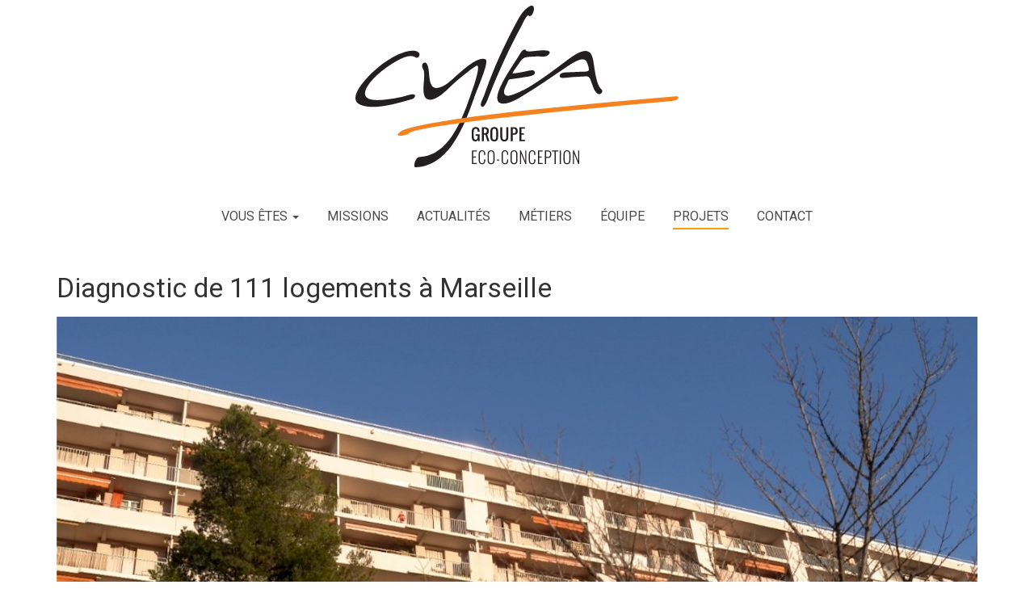

--- FILE ---
content_type: text/html; charset=utf-8
request_url: https://www.cylea.fr/projets/diagnostic-111-logements-marseille/
body_size: 2175
content:
<!DOCTYPE html>
<html lang="fr" id="page-34232" class="template-projet">
<head>
 <title>Diagnostic de logements d&#039;une copropriété à Marseille. Résidence Valmont</title>
    <meta name="description" content="Diagnostic tout corps d’état et faisabilité technique et financière pour la réhabilitation de la résidence Valmont. ">
    <meta name="keywords" content="">
	<meta charset="utf-8">
	<meta http-equiv="X-UA-Compatible" content="IE=edge">
	<meta name="viewport" content="width=device-width, initial-scale=1">

    <link href='https://fonts.googleapis.com/css?family=Roboto:400,700' rel='stylesheet' type='text/css'>

    <link href="/site/templates/css/style2018.css" rel="stylesheet">
     
    <!--[if lt IE 9]>
      <script src="https://oss.maxcdn.com/libs/html5shiv/3.7.0/html5shiv.js"></script>
      <script src="https://oss.maxcdn.com/libs/respond.js/1.4.2/respond.min.js"></script>
    <![endif]-->
    <!-- Global site tag (gtag.js) - Google Analytics -->
    <script async src="https://www.googletagmanager.com/gtag/js?id=UA-672193-63"></script>
    <script>
      window.dataLayer = window.dataLayer || [];
      function gtag(){dataLayer.push(arguments);}
      gtag('js', new Date());

      gtag('config', 'UA-672193-63');
    </script>

</head>
<body>
<div id="wrap">
  <div id="top">
  
      <nav class="navbar navbar-default" role="navigation">
          
          <div class="navbar-header">
            <a href="/" class="navbar-brand"><img src="/site/templates/img/logo-cylea.svg" id="logo" class="img-responsive" alt="Cyléa Architecture, éco-conception"></a>
            
            <!-- <img src="/site/templates/img/villes-paysage-top.png" id="slogan" class="img-responsive" alt="Villes et Paysages"> --->

            <button type="button" class="navbar-toggle" data-toggle="collapse" data-target="#navbar-collapse-1">             
              <span>Menu</span>
            </button>
          </div>
         
          <div class="collapse navbar-collapse" id="navbar-collapse-1">
            <ul class="nav navbar-nav">
                <!--<li><a href="/" >Accueil</a></li>-->
                <li class="dropdown">
                  <a href="#" class="dropdown-toggle " data-toggle="dropdown">
                    <span>Vous êtes               </span><i class="caret"></i></a>
                  <ul class="dropdown-menu">
                    <li><a href="/industriels/" ><span>Industriels</span></a></li>
                    <li><a href="/entreprise/" ><span>Entreprises</span></a></li>
                    <li><a href="/collectivites/" ><span>Collectivités</span></a></li>
                    <li><a href="/particuliers/" ><span>Particuliers</span></a></li>
              
                  </ul>
                </li>
<li id="menu-49788"><a href='/services/' class='' ><span data-hover='Missions'>Missions</span></a>
					</li>
					<li id="menu-1020"><a href='/actualites/' class='' ><span data-hover='Actualités'>Actualités</span></a>
					</li>
					<li id="menu-44607"><a href='/nos-metiers/' class='' ><span data-hover='Métiers'>Métiers</span></a>
					</li>
					<li id="menu-17191"><a href='/equipe-cylea/' class='' ><span data-hover='Une équipe pluridisciplinaire'>Équipe</span></a>
					</li>
					<li id="menu-1014"><a href='/projets/' class=' active ' ><span data-hover='Projets'>Projets</span></a>
					</li>
					<li id="menu-1015"><a href='/contact/' class='' ><span data-hover='Contact'>Contact</span></a>
					</li>
					
            </ul>
            
          </div>
          <!-- /.navbar-collapse --> 
      
      </nav>
   
</div>  
    
  <div id="contenu" class="container">
    

			<h1>Diagnostic de 111 logements à Marseille</h1>		
			<a href="/site/assets/files/34232/diagnostic-logements-marseille-valmont.jpg" class="zoom" title="Diagnostic pour la réhabilitation d&#039;un immeuble."><img src="/site/assets/files/34232/diagnostic-logements-marseille-valmont.1140x0.jpg" alt="Diagnostic pour la réhabilitation d&#039;un immeuble." class="img-responsive"></a>

	
	<div class="row info-projet">

			<div class="col-sm-5" style="padding-left: 0;">
				<a href="/site/assets/files/34232/diagnostic-immeuble-marseille-valmont.jpg" class="zoom" title="Diagnostic pour la réhabilitation d&#039;un immeuble."><img src="/site/assets/files/34232/diagnostic-immeuble-marseille-valmont.458x0.jpg" alt="Diagnostic de 111 logements à Marseille"  class="img-responsive" style="margin: 0 0 1em 0"></a>
						
				<table class="table">
					<tr>
						<td>Catégorie</td>
						<td>Habitat</td>
					</tr>
					<tr>
						<td>Localisation</td>
						<td>Marseille</td>
					</tr>
										<tr>
						<td>Début</td>
						<td>2017</td>
					</tr>
																									<tr>
						<td>Mandataire</td>
						<td>Vilogia
74, rue Jean Jaures BP10430
59664 Villeneuvce d’Ascq</td>
					</tr>
							     	</table>
		     	
			</div>

			<div class="col-sm-6 col-sm-offset-1">
				<h2 style="margin-top:0;">Diagnostic pour la réhabilitation d&#039;un immeuble.</h2>
				<p>Diagnostic tout corps d’état&nbsp;et<strong> faisabilité technique et financière pour la réhabilitation</strong> de la résidence Valmont.&nbsp;</p>
							</div>

		</div>    	

  </div>
  <!-- /contenu -->

</div>
<!-- /wrap -->


<!--
 Début include footer
-->
<div id="footer">
     <div class="container">
        <div class="row">
          <div class="col-sm-9">
            <p> <a href="/"><img src="/site/templates/img/logo-cylea-blanc.svg"  id="logo-footer" alt="Cyléa Architecture, éco-conception"></a> <a href="/mentions-legales/" style="text-decoration: underline;">Mentions légales</a> © 2014 - 2026             </p>
          </div>
          <div class="col-sm-3">
            <p class="text-right"><a href="https://www.cylea.fr/site/assets/files/1/attestation-inscription-oa.pdf" target="_blank"><img src="/site/templates/img/ordre-des-architectes.png" alt="Ordre des architectes" class="img-responsive" style="margin-top: 2em"></a></p>
          </div>
        </div>
      </div>
</div>

<script src="https://code.jquery.com/jquery.min.js"></script>  
<script src="/site/templates/js/min/app2018-min.js"></script>

<script>
	
$(document).ready(function() {

});

</script>
<div id="scrollbottom" class="hidden-phone" title="Défiler vers le bas" style="display: block;"><span class="back_to_top"><i class="glyphicon glyphicon-chevron-down"></i></span></div>
<div id="bttop" class="hidden-phone" title="Haut de page" style="display: block;"><span class="back_to_top"><i class="glyphicon glyphicon-chevron-up"></i></span></div>

</body>
</html>

--- FILE ---
content_type: application/javascript
request_url: https://www.cylea.fr/site/templates/js/min/app2018-min.js
body_size: 68731
content:
function vAlign(t){null==t&&(t=$(".liste"));var e=($(window).height()-t.height())/2;e>0?t.css("marginTop",e+"px"):t.css("marginTop","")}function hAlign(){$c=$(".liste");var t=($(window).width()-$c.width())/2;t>0?$c.css("marginLeft",t+"px"):$c.css("marginLeft","")}if("undefined"==typeof jQuery)throw new Error("Bootstrap requires jQuery");+function(t){"use strict";function e(){var t=document.createElement("bootstrap"),e={WebkitTransition:"webkitTransitionEnd",MozTransition:"transitionend",OTransition:"oTransitionEnd otransitionend",transition:"transitionend"};for(var i in e)if(void 0!==t.style[i])return{end:e[i]};return!1}t.fn.emulateTransitionEnd=function(e){var i=!1,n=this;t(this).one(t.support.transition.end,function(){i=!0});var o=function(){i||t(n).trigger(t.support.transition.end)};return setTimeout(o,e),this},t(function(){t.support.transition=e()})}(jQuery),+function(t){"use strict";var e='[data-dismiss="alert"]',i=function(i){t(i).on("click",e,this.close)};i.prototype.close=function(e){function i(){r.trigger("closed.bs.alert").remove()}var n=t(this),o=n.attr("data-target");o||(o=n.attr("href"),o=o&&o.replace(/.*(?=#[^\s]*$)/,""));var r=t(o);e&&e.preventDefault(),r.length||(r=n.hasClass("alert")?n:n.parent()),r.trigger(e=t.Event("close.bs.alert")),e.isDefaultPrevented()||(r.removeClass("in"),t.support.transition&&r.hasClass("fade")?r.one(t.support.transition.end,i).emulateTransitionEnd(150):i())};var n=t.fn.alert;t.fn.alert=function(e){return this.each(function(){var n=t(this),o=n.data("bs.alert");o||n.data("bs.alert",o=new i(this)),"string"==typeof e&&o[e].call(n)})},t.fn.alert.Constructor=i,t.fn.alert.noConflict=function(){return t.fn.alert=n,this},t(document).on("click.bs.alert.data-api",e,i.prototype.close)}(jQuery),+function(t){"use strict";var e=function(i,n){this.$element=t(i),this.options=t.extend({},e.DEFAULTS,n),this.isLoading=!1};e.DEFAULTS={loadingText:"loading..."},e.prototype.setState=function(e){var i="disabled",n=this.$element,o=n.is("input")?"val":"html",r=n.data();e+="Text",r.resetText||n.data("resetText",n[o]()),n[o](r[e]||this.options[e]),setTimeout(t.proxy(function(){"loadingText"==e?(this.isLoading=!0,n.addClass(i).attr(i,i)):this.isLoading&&(this.isLoading=!1,n.removeClass(i).removeAttr(i))},this),0)},e.prototype.toggle=function(){var t=!0,e=this.$element.closest('[data-toggle="buttons"]');if(e.length){var i=this.$element.find("input");"radio"==i.prop("type")&&(i.prop("checked")&&this.$element.hasClass("active")?t=!1:e.find(".active").removeClass("active")),t&&i.prop("checked",!this.$element.hasClass("active")).trigger("change")}t&&this.$element.toggleClass("active")};var i=t.fn.button;t.fn.button=function(i){return this.each(function(){var n=t(this),o=n.data("bs.button"),r="object"==typeof i&&i;o||n.data("bs.button",o=new e(this,r)),"toggle"==i?o.toggle():i&&o.setState(i)})},t.fn.button.Constructor=e,t.fn.button.noConflict=function(){return t.fn.button=i,this},t(document).on("click.bs.button.data-api","[data-toggle^=button]",function(e){var i=t(e.target);i.hasClass("btn")||(i=i.closest(".btn")),i.button("toggle"),e.preventDefault()})}(jQuery),+function(t){"use strict";var e=function(e,i){this.$element=t(e),this.$indicators=this.$element.find(".carousel-indicators"),this.options=i,this.paused=this.sliding=this.interval=this.$active=this.$items=null,"hover"==this.options.pause&&this.$element.on("mouseenter",t.proxy(this.pause,this)).on("mouseleave",t.proxy(this.cycle,this))};e.DEFAULTS={interval:5e3,pause:"hover",wrap:!0},e.prototype.cycle=function(e){return e||(this.paused=!1),this.interval&&clearInterval(this.interval),this.options.interval&&!this.paused&&(this.interval=setInterval(t.proxy(this.next,this),this.options.interval)),this},e.prototype.getActiveIndex=function(){return this.$active=this.$element.find(".item.active"),this.$items=this.$active.parent().children(),this.$items.index(this.$active)},e.prototype.to=function(e){var i=this,n=this.getActiveIndex();return e>this.$items.length-1||0>e?void 0:this.sliding?this.$element.one("slid.bs.carousel",function(){i.to(e)}):n==e?this.pause().cycle():this.slide(e>n?"next":"prev",t(this.$items[e]))},e.prototype.pause=function(e){return e||(this.paused=!0),this.$element.find(".next, .prev").length&&t.support.transition&&(this.$element.trigger(t.support.transition.end),this.cycle(!0)),this.interval=clearInterval(this.interval),this},e.prototype.next=function(){return this.sliding?void 0:this.slide("next")},e.prototype.prev=function(){return this.sliding?void 0:this.slide("prev")},e.prototype.slide=function(e,i){var n=this.$element.find(".item.active"),o=i||n[e](),r=this.interval,s="next"==e?"left":"right",a="next"==e?"first":"last",l=this;if(!o.length){if(!this.options.wrap)return;o=this.$element.find(".item")[a]()}if(o.hasClass("active"))return this.sliding=!1;var h=t.Event("slide.bs.carousel",{relatedTarget:o[0],direction:s});return this.$element.trigger(h),h.isDefaultPrevented()?void 0:(this.sliding=!0,r&&this.pause(),this.$indicators.length&&(this.$indicators.find(".active").removeClass("active"),this.$element.one("slid.bs.carousel",function(){var e=t(l.$indicators.children()[l.getActiveIndex()]);e&&e.addClass("active")})),t.support.transition&&this.$element.hasClass("slide")?(o.addClass(e),o[0].offsetWidth,n.addClass(s),o.addClass(s),n.one(t.support.transition.end,function(){o.removeClass([e,s].join(" ")).addClass("active"),n.removeClass(["active",s].join(" ")),l.sliding=!1,setTimeout(function(){l.$element.trigger("slid.bs.carousel")},0)}).emulateTransitionEnd(1e3*n.css("transition-duration").slice(0,-1))):(n.removeClass("active"),o.addClass("active"),this.sliding=!1,this.$element.trigger("slid.bs.carousel")),r&&this.cycle(),this)};var i=t.fn.carousel;t.fn.carousel=function(i){return this.each(function(){var n=t(this),o=n.data("bs.carousel"),r=t.extend({},e.DEFAULTS,n.data(),"object"==typeof i&&i),s="string"==typeof i?i:r.slide;o||n.data("bs.carousel",o=new e(this,r)),"number"==typeof i?o.to(i):s?o[s]():r.interval&&o.pause().cycle()})},t.fn.carousel.Constructor=e,t.fn.carousel.noConflict=function(){return t.fn.carousel=i,this},t(document).on("click.bs.carousel.data-api","[data-slide], [data-slide-to]",function(e){var i,n=t(this),o=t(n.attr("data-target")||(i=n.attr("href"))&&i.replace(/.*(?=#[^\s]+$)/,"")),r=t.extend({},o.data(),n.data()),s=n.attr("data-slide-to");s&&(r.interval=!1),o.carousel(r),(s=n.attr("data-slide-to"))&&o.data("bs.carousel").to(s),e.preventDefault()}),t(window).on("load",function(){t('[data-ride="carousel"]').each(function(){var e=t(this);e.carousel(e.data())})})}(jQuery),+function(t){"use strict";var e=function(i,n){this.$element=t(i),this.options=t.extend({},e.DEFAULTS,n),this.transitioning=null,this.options.parent&&(this.$parent=t(this.options.parent)),this.options.toggle&&this.toggle()};e.DEFAULTS={toggle:!0},e.prototype.dimension=function(){var t=this.$element.hasClass("width");return t?"width":"height"},e.prototype.show=function(){if(!this.transitioning&&!this.$element.hasClass("in")){var e=t.Event("show.bs.collapse");if(this.$element.trigger(e),!e.isDefaultPrevented()){var i=this.$parent&&this.$parent.find("> .panel > .in");if(i&&i.length){var n=i.data("bs.collapse");if(n&&n.transitioning)return;i.collapse("hide"),n||i.data("bs.collapse",null)}var o=this.dimension();this.$element.removeClass("collapse").addClass("collapsing")[o](0),this.transitioning=1;var r=function(){this.$element.removeClass("collapsing").addClass("collapse in")[o]("auto"),this.transitioning=0,this.$element.trigger("shown.bs.collapse")};if(!t.support.transition)return r.call(this);var s=t.camelCase(["scroll",o].join("-"));this.$element.one(t.support.transition.end,t.proxy(r,this)).emulateTransitionEnd(350)[o](this.$element[0][s])}}},e.prototype.hide=function(){if(!this.transitioning&&this.$element.hasClass("in")){var e=t.Event("hide.bs.collapse");if(this.$element.trigger(e),!e.isDefaultPrevented()){var i=this.dimension();this.$element[i](this.$element[i]())[0].offsetHeight,this.$element.addClass("collapsing").removeClass("collapse").removeClass("in"),this.transitioning=1;var n=function(){this.transitioning=0,this.$element.trigger("hidden.bs.collapse").removeClass("collapsing").addClass("collapse")};return t.support.transition?void this.$element[i](0).one(t.support.transition.end,t.proxy(n,this)).emulateTransitionEnd(350):n.call(this)}}},e.prototype.toggle=function(){this[this.$element.hasClass("in")?"hide":"show"]()};var i=t.fn.collapse;t.fn.collapse=function(i){return this.each(function(){var n=t(this),o=n.data("bs.collapse"),r=t.extend({},e.DEFAULTS,n.data(),"object"==typeof i&&i);!o&&r.toggle&&"show"==i&&(i=!i),o||n.data("bs.collapse",o=new e(this,r)),"string"==typeof i&&o[i]()})},t.fn.collapse.Constructor=e,t.fn.collapse.noConflict=function(){return t.fn.collapse=i,this},t(document).on("click.bs.collapse.data-api","[data-toggle=collapse]",function(e){var i,n=t(this),o=n.attr("data-target")||e.preventDefault()||(i=n.attr("href"))&&i.replace(/.*(?=#[^\s]+$)/,""),r=t(o),s=r.data("bs.collapse"),a=s?"toggle":n.data(),l=n.attr("data-parent"),h=l&&t(l);s&&s.transitioning||(h&&h.find('[data-toggle=collapse][data-parent="'+l+'"]').not(n).addClass("collapsed"),n[r.hasClass("in")?"addClass":"removeClass"]("collapsed")),r.collapse(a)})}(jQuery),+function(t){"use strict";function e(e){t(n).remove(),t(o).each(function(){var n=i(t(this)),o={relatedTarget:this};n.hasClass("open")&&(n.trigger(e=t.Event("hide.bs.dropdown",o)),e.isDefaultPrevented()||n.removeClass("open").trigger("hidden.bs.dropdown",o))})}function i(e){var i=e.attr("data-target");i||(i=e.attr("href"),i=i&&/#[A-Za-z]/.test(i)&&i.replace(/.*(?=#[^\s]*$)/,""));var n=i&&t(i);return n&&n.length?n:e.parent()}var n=".dropdown-backdrop",o="[data-toggle=dropdown]",r=function(e){t(e).on("click.bs.dropdown",this.toggle)};r.prototype.toggle=function(n){var o=t(this);if(!o.is(".disabled, :disabled")){var r=i(o),s=r.hasClass("open");if(e(),!s){"ontouchstart"in document.documentElement&&!r.closest(".navbar-nav").length&&t('<div class="dropdown-backdrop"/>').insertAfter(t(this)).on("click",e);var a={relatedTarget:this};if(r.trigger(n=t.Event("show.bs.dropdown",a)),n.isDefaultPrevented())return;r.toggleClass("open").trigger("shown.bs.dropdown",a),o.focus()}return!1}},r.prototype.keydown=function(e){if(/(38|40|27)/.test(e.keyCode)){var n=t(this);if(e.preventDefault(),e.stopPropagation(),!n.is(".disabled, :disabled")){var r=i(n),s=r.hasClass("open");if(!s||s&&27==e.keyCode)return 27==e.which&&r.find(o).focus(),n.click();var a=" li:not(.divider):visible a",l=r.find("[role=menu]"+a+", [role=listbox]"+a);if(l.length){var h=l.index(l.filter(":focus"));38==e.keyCode&&h>0&&h--,40==e.keyCode&&h<l.length-1&&h++,~h||(h=0),l.eq(h).focus()}}}};var s=t.fn.dropdown;t.fn.dropdown=function(e){return this.each(function(){var i=t(this),n=i.data("bs.dropdown");n||i.data("bs.dropdown",n=new r(this)),"string"==typeof e&&n[e].call(i)})},t.fn.dropdown.Constructor=r,t.fn.dropdown.noConflict=function(){return t.fn.dropdown=s,this},t(document).on("click.bs.dropdown.data-api",e).on("click.bs.dropdown.data-api",".dropdown form",function(t){t.stopPropagation()}).on("click.bs.dropdown.data-api",o,r.prototype.toggle).on("keydown.bs.dropdown.data-api",o+", [role=menu], [role=listbox]",r.prototype.keydown)}(jQuery),+function(t){"use strict";var e=function(e,i){this.options=i,this.$element=t(e),this.$backdrop=this.isShown=null,this.options.remote&&this.$element.find(".modal-content").load(this.options.remote,t.proxy(function(){this.$element.trigger("loaded.bs.modal")},this))};e.DEFAULTS={backdrop:!0,keyboard:!0,show:!0},e.prototype.toggle=function(t){return this[this.isShown?"hide":"show"](t)},e.prototype.show=function(e){var i=this,n=t.Event("show.bs.modal",{relatedTarget:e});this.$element.trigger(n),this.isShown||n.isDefaultPrevented()||(this.isShown=!0,this.escape(),this.$element.on("click.dismiss.bs.modal",'[data-dismiss="modal"]',t.proxy(this.hide,this)),this.backdrop(function(){var n=t.support.transition&&i.$element.hasClass("fade");i.$element.parent().length||i.$element.appendTo(document.body),i.$element.show().scrollTop(0),n&&i.$element[0].offsetWidth,i.$element.addClass("in").attr("aria-hidden",!1),i.enforceFocus();var o=t.Event("shown.bs.modal",{relatedTarget:e});n?i.$element.find(".modal-dialog").one(t.support.transition.end,function(){i.$element.focus().trigger(o)}).emulateTransitionEnd(300):i.$element.focus().trigger(o)}))},e.prototype.hide=function(e){e&&e.preventDefault(),e=t.Event("hide.bs.modal"),this.$element.trigger(e),this.isShown&&!e.isDefaultPrevented()&&(this.isShown=!1,this.escape(),t(document).off("focusin.bs.modal"),this.$element.removeClass("in").attr("aria-hidden",!0).off("click.dismiss.bs.modal"),t.support.transition&&this.$element.hasClass("fade")?this.$element.one(t.support.transition.end,t.proxy(this.hideModal,this)).emulateTransitionEnd(300):this.hideModal())},e.prototype.enforceFocus=function(){t(document).off("focusin.bs.modal").on("focusin.bs.modal",t.proxy(function(t){this.$element[0]===t.target||this.$element.has(t.target).length||this.$element.focus()},this))},e.prototype.escape=function(){this.isShown&&this.options.keyboard?this.$element.on("keyup.dismiss.bs.modal",t.proxy(function(t){27==t.which&&this.hide()},this)):this.isShown||this.$element.off("keyup.dismiss.bs.modal")},e.prototype.hideModal=function(){var t=this;this.$element.hide(),this.backdrop(function(){t.removeBackdrop(),t.$element.trigger("hidden.bs.modal")})},e.prototype.removeBackdrop=function(){this.$backdrop&&this.$backdrop.remove(),this.$backdrop=null},e.prototype.backdrop=function(e){var i=this.$element.hasClass("fade")?"fade":"";if(this.isShown&&this.options.backdrop){var n=t.support.transition&&i;if(this.$backdrop=t('<div class="modal-backdrop '+i+'" />').appendTo(document.body),this.$element.on("click.dismiss.bs.modal",t.proxy(function(t){t.target===t.currentTarget&&("static"==this.options.backdrop?this.$element[0].focus.call(this.$element[0]):this.hide.call(this))},this)),n&&this.$backdrop[0].offsetWidth,this.$backdrop.addClass("in"),!e)return;n?this.$backdrop.one(t.support.transition.end,e).emulateTransitionEnd(150):e()}else!this.isShown&&this.$backdrop?(this.$backdrop.removeClass("in"),t.support.transition&&this.$element.hasClass("fade")?this.$backdrop.one(t.support.transition.end,e).emulateTransitionEnd(150):e()):e&&e()};var i=t.fn.modal;t.fn.modal=function(i,n){return this.each(function(){var o=t(this),r=o.data("bs.modal"),s=t.extend({},e.DEFAULTS,o.data(),"object"==typeof i&&i);r||o.data("bs.modal",r=new e(this,s)),"string"==typeof i?r[i](n):s.show&&r.show(n)})},t.fn.modal.Constructor=e,t.fn.modal.noConflict=function(){return t.fn.modal=i,this},t(document).on("click.bs.modal.data-api",'[data-toggle="modal"]',function(e){var i=t(this),n=i.attr("href"),o=t(i.attr("data-target")||n&&n.replace(/.*(?=#[^\s]+$)/,"")),r=o.data("bs.modal")?"toggle":t.extend({remote:!/#/.test(n)&&n},o.data(),i.data());i.is("a")&&e.preventDefault(),o.modal(r,this).one("hide",function(){i.is(":visible")&&i.focus()})}),t(document).on("show.bs.modal",".modal",function(){t(document.body).addClass("modal-open")}).on("hidden.bs.modal",".modal",function(){t(document.body).removeClass("modal-open")})}(jQuery),+function(t){"use strict";var e=function(t,e){this.type=this.options=this.enabled=this.timeout=this.hoverState=this.$element=null,this.init("tooltip",t,e)};e.DEFAULTS={animation:!0,placement:"top",selector:!1,template:'<div class="tooltip"><div class="tooltip-arrow"></div><div class="tooltip-inner"></div></div>',trigger:"hover focus",title:"",delay:0,html:!1,container:!1},e.prototype.init=function(e,i,n){this.enabled=!0,this.type=e,this.$element=t(i),this.options=this.getOptions(n);for(var o=this.options.trigger.split(" "),r=o.length;r--;){var s=o[r];if("click"==s)this.$element.on("click."+this.type,this.options.selector,t.proxy(this.toggle,this));else if("manual"!=s){var a="hover"==s?"mouseenter":"focusin",l="hover"==s?"mouseleave":"focusout";this.$element.on(a+"."+this.type,this.options.selector,t.proxy(this.enter,this)),this.$element.on(l+"."+this.type,this.options.selector,t.proxy(this.leave,this))}}this.options.selector?this._options=t.extend({},this.options,{trigger:"manual",selector:""}):this.fixTitle()},e.prototype.getDefaults=function(){return e.DEFAULTS},e.prototype.getOptions=function(e){return e=t.extend({},this.getDefaults(),this.$element.data(),e),e.delay&&"number"==typeof e.delay&&(e.delay={show:e.delay,hide:e.delay}),e},e.prototype.getDelegateOptions=function(){var e={},i=this.getDefaults();return this._options&&t.each(this._options,function(t,n){i[t]!=n&&(e[t]=n)}),e},e.prototype.enter=function(e){var i=e instanceof this.constructor?e:t(e.currentTarget)[this.type](this.getDelegateOptions()).data("bs."+this.type);return clearTimeout(i.timeout),i.hoverState="in",i.options.delay&&i.options.delay.show?void(i.timeout=setTimeout(function(){"in"==i.hoverState&&i.show()},i.options.delay.show)):i.show()},e.prototype.leave=function(e){var i=e instanceof this.constructor?e:t(e.currentTarget)[this.type](this.getDelegateOptions()).data("bs."+this.type);return clearTimeout(i.timeout),i.hoverState="out",i.options.delay&&i.options.delay.hide?void(i.timeout=setTimeout(function(){"out"==i.hoverState&&i.hide()},i.options.delay.hide)):i.hide()},e.prototype.show=function(){var e=t.Event("show.bs."+this.type);if(this.hasContent()&&this.enabled){if(this.$element.trigger(e),e.isDefaultPrevented())return;var i=this,n=this.tip();this.setContent(),this.options.animation&&n.addClass("fade");var o="function"==typeof this.options.placement?this.options.placement.call(this,n[0],this.$element[0]):this.options.placement,r=/\s?auto?\s?/i,s=r.test(o);s&&(o=o.replace(r,"")||"top"),n.detach().css({top:0,left:0,display:"block"}).addClass(o),this.options.container?n.appendTo(this.options.container):n.insertAfter(this.$element);var a=this.getPosition(),l=n[0].offsetWidth,h=n[0].offsetHeight;if(s){var u=this.$element.parent(),c=o,p=document.documentElement.scrollTop||document.body.scrollTop,f="body"==this.options.container?window.innerWidth:u.outerWidth(),d="body"==this.options.container?window.innerHeight:u.outerHeight(),m="body"==this.options.container?0:u.offset().left;o="bottom"==o&&a.top+a.height+h-p>d?"top":"top"==o&&a.top-p-h<0?"bottom":"right"==o&&a.right+l>f?"left":"left"==o&&a.left-l<m?"right":o,n.removeClass(c).addClass(o)}var g=this.getCalculatedOffset(o,a,l,h);this.applyPlacement(g,o),this.hoverState=null;var v=function(){i.$element.trigger("shown.bs."+i.type)};t.support.transition&&this.$tip.hasClass("fade")?n.one(t.support.transition.end,v).emulateTransitionEnd(150):v()}},e.prototype.applyPlacement=function(e,i){var n,o=this.tip(),r=o[0].offsetWidth,s=o[0].offsetHeight,a=parseInt(o.css("margin-top"),10),l=parseInt(o.css("margin-left"),10);isNaN(a)&&(a=0),isNaN(l)&&(l=0),e.top=e.top+a,e.left=e.left+l,t.offset.setOffset(o[0],t.extend({using:function(t){o.css({top:Math.round(t.top),left:Math.round(t.left)})}},e),0),o.addClass("in");var h=o[0].offsetWidth,u=o[0].offsetHeight;if("top"==i&&u!=s&&(n=!0,e.top=e.top+s-u),/bottom|top/.test(i)){var c=0;e.left<0&&(c=-2*e.left,e.left=0,o.offset(e),h=o[0].offsetWidth,u=o[0].offsetHeight),this.replaceArrow(c-r+h,h,"left")}else this.replaceArrow(u-s,u,"top");n&&o.offset(e)},e.prototype.replaceArrow=function(t,e,i){this.arrow().css(i,t?50*(1-t/e)+"%":"")},e.prototype.setContent=function(){var t=this.tip(),e=this.getTitle();t.find(".tooltip-inner")[this.options.html?"html":"text"](e),t.removeClass("fade in top bottom left right")},e.prototype.hide=function(){function e(){"in"!=i.hoverState&&n.detach(),i.$element.trigger("hidden.bs."+i.type)}var i=this,n=this.tip(),o=t.Event("hide.bs."+this.type);return this.$element.trigger(o),o.isDefaultPrevented()?void 0:(n.removeClass("in"),t.support.transition&&this.$tip.hasClass("fade")?n.one(t.support.transition.end,e).emulateTransitionEnd(150):e(),this.hoverState=null,this)},e.prototype.fixTitle=function(){var t=this.$element;(t.attr("title")||"string"!=typeof t.attr("data-original-title"))&&t.attr("data-original-title",t.attr("title")||"").attr("title","")},e.prototype.hasContent=function(){return this.getTitle()},e.prototype.getPosition=function(){var e=this.$element[0];return t.extend({},"function"==typeof e.getBoundingClientRect?e.getBoundingClientRect():{width:e.offsetWidth,height:e.offsetHeight},this.$element.offset())},e.prototype.getCalculatedOffset=function(t,e,i,n){return"bottom"==t?{top:e.top+e.height,left:e.left+e.width/2-i/2}:"top"==t?{top:e.top-n,left:e.left+e.width/2-i/2}:"left"==t?{top:e.top+e.height/2-n/2,left:e.left-i}:{top:e.top+e.height/2-n/2,left:e.left+e.width}},e.prototype.getTitle=function(){var t,e=this.$element,i=this.options;return t=e.attr("data-original-title")||("function"==typeof i.title?i.title.call(e[0]):i.title)},e.prototype.tip=function(){return this.$tip=this.$tip||t(this.options.template)},e.prototype.arrow=function(){return this.$arrow=this.$arrow||this.tip().find(".tooltip-arrow")},e.prototype.validate=function(){this.$element[0].parentNode||(this.hide(),this.$element=null,this.options=null)},e.prototype.enable=function(){this.enabled=!0},e.prototype.disable=function(){this.enabled=!1},e.prototype.toggleEnabled=function(){this.enabled=!this.enabled},e.prototype.toggle=function(e){var i=e?t(e.currentTarget)[this.type](this.getDelegateOptions()).data("bs."+this.type):this;i.tip().hasClass("in")?i.leave(i):i.enter(i)},e.prototype.destroy=function(){clearTimeout(this.timeout),this.hide().$element.off("."+this.type).removeData("bs."+this.type)};var i=t.fn.tooltip;t.fn.tooltip=function(i){return this.each(function(){var n=t(this),o=n.data("bs.tooltip"),r="object"==typeof i&&i;(o||"destroy"!=i)&&(o||n.data("bs.tooltip",o=new e(this,r)),"string"==typeof i&&o[i]())})},t.fn.tooltip.Constructor=e,t.fn.tooltip.noConflict=function(){return t.fn.tooltip=i,this}}(jQuery),+function(t){"use strict";var e=function(t,e){this.init("popover",t,e)};if(!t.fn.tooltip)throw new Error("Popover requires tooltip.js");e.DEFAULTS=t.extend({},t.fn.tooltip.Constructor.DEFAULTS,{placement:"right",trigger:"click",content:"",template:'<div class="popover"><div class="arrow"></div><h3 class="popover-title"></h3><div class="popover-content"></div></div>'}),e.prototype=t.extend({},t.fn.tooltip.Constructor.prototype),e.prototype.constructor=e,e.prototype.getDefaults=function(){return e.DEFAULTS},e.prototype.setContent=function(){var t=this.tip(),e=this.getTitle(),i=this.getContent();t.find(".popover-title")[this.options.html?"html":"text"](e),t.find(".popover-content")[this.options.html?"string"==typeof i?"html":"append":"text"](i),t.removeClass("fade top bottom left right in"),t.find(".popover-title").html()||t.find(".popover-title").hide()},e.prototype.hasContent=function(){return this.getTitle()||this.getContent()},e.prototype.getContent=function(){var t=this.$element,e=this.options;return t.attr("data-content")||("function"==typeof e.content?e.content.call(t[0]):e.content)},e.prototype.arrow=function(){return this.$arrow=this.$arrow||this.tip().find(".arrow")},e.prototype.tip=function(){return this.$tip||(this.$tip=t(this.options.template)),this.$tip};var i=t.fn.popover;t.fn.popover=function(i){return this.each(function(){var n=t(this),o=n.data("bs.popover"),r="object"==typeof i&&i;(o||"destroy"!=i)&&(o||n.data("bs.popover",o=new e(this,r)),"string"==typeof i&&o[i]())})},t.fn.popover.Constructor=e,t.fn.popover.noConflict=function(){return t.fn.popover=i,this}}(jQuery),+function(t){"use strict";function e(i,n){var o,r=t.proxy(this.process,this);this.$element=t(t(i).is("body")?window:i),this.$body=t("body"),this.$scrollElement=this.$element.on("scroll.bs.scroll-spy.data-api",r),this.options=t.extend({},e.DEFAULTS,n),this.selector=(this.options.target||(o=t(i).attr("href"))&&o.replace(/.*(?=#[^\s]+$)/,"")||"")+" .nav li > a",this.offsets=t([]),this.targets=t([]),this.activeTarget=null,this.refresh(),this.process()}e.DEFAULTS={offset:10},e.prototype.refresh=function(){var e=this.$element[0]==window?"offset":"position";this.offsets=t([]),this.targets=t([]);var i=this;this.$body.find(this.selector).map(function(){var n=t(this),o=n.data("target")||n.attr("href"),r=/^#./.test(o)&&t(o);return r&&r.length&&r.is(":visible")&&[[r[e]().top+(!t.isWindow(i.$scrollElement.get(0))&&i.$scrollElement.scrollTop()),o]]||null}).sort(function(t,e){return t[0]-e[0]}).each(function(){i.offsets.push(this[0]),i.targets.push(this[1])})},e.prototype.process=function(){var t,e=this.$scrollElement.scrollTop()+this.options.offset,i=this.$scrollElement[0].scrollHeight||this.$body[0].scrollHeight,n=i-this.$scrollElement.height(),o=this.offsets,r=this.targets,s=this.activeTarget;if(e>=n)return s!=(t=r.last()[0])&&this.activate(t);if(s&&e<=o[0])return s!=(t=r[0])&&this.activate(t);for(t=o.length;t--;)s!=r[t]&&e>=o[t]&&(!o[t+1]||e<=o[t+1])&&this.activate(r[t])},e.prototype.activate=function(e){this.activeTarget=e,t(this.selector).parentsUntil(this.options.target,".active").removeClass("active");var i=this.selector+'[data-target="'+e+'"],'+this.selector+'[href="'+e+'"]',n=t(i).parents("li").addClass("active");n.parent(".dropdown-menu").length&&(n=n.closest("li.dropdown").addClass("active")),n.trigger("activate.bs.scrollspy")};var i=t.fn.scrollspy;t.fn.scrollspy=function(i){return this.each(function(){var n=t(this),o=n.data("bs.scrollspy"),r="object"==typeof i&&i;o||n.data("bs.scrollspy",o=new e(this,r)),"string"==typeof i&&o[i]()})},t.fn.scrollspy.Constructor=e,t.fn.scrollspy.noConflict=function(){return t.fn.scrollspy=i,this},t(window).on("load",function(){t('[data-spy="scroll"]').each(function(){var e=t(this);e.scrollspy(e.data())})})}(jQuery),+function(t){"use strict";var e=function(e){this.element=t(e)};e.prototype.show=function(){var e=this.element,i=e.closest("ul:not(.dropdown-menu)"),n=e.data("target");if(n||(n=e.attr("href"),n=n&&n.replace(/.*(?=#[^\s]*$)/,"")),!e.parent("li").hasClass("active")){var o=i.find(".active:last a")[0],r=t.Event("show.bs.tab",{relatedTarget:o});if(e.trigger(r),!r.isDefaultPrevented()){var s=t(n);this.activate(e.parent("li"),i),this.activate(s,s.parent(),function(){e.trigger({type:"shown.bs.tab",relatedTarget:o})})}}},e.prototype.activate=function(e,i,n){function o(){r.removeClass("active").find("> .dropdown-menu > .active").removeClass("active"),e.addClass("active"),s?(e[0].offsetWidth,e.addClass("in")):e.removeClass("fade"),e.parent(".dropdown-menu")&&e.closest("li.dropdown").addClass("active"),n&&n()}var r=i.find("> .active"),s=n&&t.support.transition&&r.hasClass("fade");s?r.one(t.support.transition.end,o).emulateTransitionEnd(150):o(),r.removeClass("in")};var i=t.fn.tab;t.fn.tab=function(i){return this.each(function(){var n=t(this),o=n.data("bs.tab");o||n.data("bs.tab",o=new e(this)),"string"==typeof i&&o[i]()})},t.fn.tab.Constructor=e,t.fn.tab.noConflict=function(){return t.fn.tab=i,this},t(document).on("click.bs.tab.data-api",'[data-toggle="tab"], [data-toggle="pill"]',function(e){e.preventDefault(),t(this).tab("show")})}(jQuery),+function(t){"use strict";var e=function(i,n){this.options=t.extend({},e.DEFAULTS,n),this.$window=t(window).on("scroll.bs.affix.data-api",t.proxy(this.checkPosition,this)).on("click.bs.affix.data-api",t.proxy(this.checkPositionWithEventLoop,this)),this.$element=t(i),this.affixed=this.unpin=this.pinnedOffset=null,this.checkPosition()};e.RESET="affix affix-top affix-bottom",e.DEFAULTS={offset:0},e.prototype.getPinnedOffset=function(){if(this.pinnedOffset)return this.pinnedOffset;this.$element.removeClass(e.RESET).addClass("affix");var t=this.$window.scrollTop(),i=this.$element.offset();return this.pinnedOffset=i.top-t},e.prototype.checkPositionWithEventLoop=function(){setTimeout(t.proxy(this.checkPosition,this),1)},e.prototype.checkPosition=function(){if(this.$element.is(":visible")){var i=t(document).height(),n=this.$window.scrollTop(),o=this.$element.offset(),r=this.options.offset,s=r.top,a=r.bottom;"top"==this.affixed&&(o.top+=n),"object"!=typeof r&&(a=s=r),"function"==typeof s&&(s=r.top(this.$element)),"function"==typeof a&&(a=r.bottom(this.$element));var l=null!=this.unpin&&n+this.unpin<=o.top?!1:null!=a&&o.top+this.$element.height()>=i-a?"bottom":null!=s&&s>=n?"top":!1;if(this.affixed!==l){this.unpin&&this.$element.css("top","");var h="affix"+(l?"-"+l:""),u=t.Event(h+".bs.affix");this.$element.trigger(u),u.isDefaultPrevented()||(this.affixed=l,this.unpin="bottom"==l?this.getPinnedOffset():null,this.$element.removeClass(e.RESET).addClass(h).trigger(t.Event(h.replace("affix","affixed"))),"bottom"==l&&this.$element.offset({top:i-a-this.$element.height()}))}}};var i=t.fn.affix;t.fn.affix=function(i){return this.each(function(){var n=t(this),o=n.data("bs.affix"),r="object"==typeof i&&i;o||n.data("bs.affix",o=new e(this,r)),"string"==typeof i&&o[i]()})},t.fn.affix.Constructor=e,t.fn.affix.noConflict=function(){return t.fn.affix=i,this},t(window).on("load",function(){t('[data-spy="affix"]').each(function(){var e=t(this),i=e.data();i.offset=i.offset||{},i.offsetBottom&&(i.offset.bottom=i.offsetBottom),i.offsetTop&&(i.offset.top=i.offsetTop),e.affix(i)})})}(jQuery),function($){function t(t){return t.replace(/(:|\.)/g,"\\$1")}var e="1.4.13",i={},n={exclude:[],excludeWithin:[],offset:0,direction:"top",scrollElement:null,scrollTarget:null,beforeScroll:function(){},afterScroll:function(){},easing:"swing",speed:400,autoCoefficent:2,preventDefault:!0},o=function(t){var e=[],i=!1,n=t.dir&&"left"==t.dir?"scrollLeft":"scrollTop";return this.each(function(){if(this!=document&&this!=window){var t=$(this);t[n]()>0?e.push(this):(t[n](1),i=t[n]()>0,i&&e.push(this),t[n](0))}}),e.length||this.each(function(t){"BODY"===this.nodeName&&(e=[this])}),"first"===t.el&&e.length>1&&(e=[e[0]]),e},r="ontouchend"in document;$.fn.extend({scrollable:function(t){var e=o.call(this,{dir:t});return this.pushStack(e)},firstScrollable:function(t){var e=o.call(this,{el:"first",dir:t});return this.pushStack(e)},smoothScroll:function(e,i){if(e=e||{},"options"===e)return i?this.each(function(){var t=$(this),e=$.extend(t.data("ssOpts")||{},i);$(this).data("ssOpts",e)}):this.first().data("ssOpts");var n=$.extend({},$.fn.smoothScroll.defaults,e),o=$.smoothScroll.filterPath(location.pathname);return this.unbind("click.smoothscroll").bind("click.smoothscroll",function(e){var i=this,r=$(this),s=$.extend({},n,r.data("ssOpts")||{}),a=n.exclude,l=s.excludeWithin,h=0,u=0,c=!0,p={},f=location.hostname===i.hostname||!i.hostname,d=s.scrollTarget||($.smoothScroll.filterPath(i.pathname)||o)===o,m=t(i.hash);if(s.scrollTarget||f&&d&&m){for(;c&&h<a.length;)r.is(t(a[h++]))&&(c=!1);for(;c&&u<l.length;)r.closest(l[u++]).length&&(c=!1)}else c=!1;c&&(s.preventDefault&&e.preventDefault(),$.extend(p,s,{scrollTarget:s.scrollTarget||m,link:i}),$.smoothScroll(p))}),this}}),$.smoothScroll=function(t,e){if("options"===t&&"object"==typeof e)return $.extend(i,e);var n,o,r,s,a=0,l="offset",h="scrollTop",u={},c={},p=[];"number"==typeof t?(n=$.extend({link:null},$.fn.smoothScroll.defaults,i),r=t):(n=$.extend({link:null},$.fn.smoothScroll.defaults,t||{},i),n.scrollElement&&(l="position","static"==n.scrollElement.css("position")&&n.scrollElement.css("position","relative"))),h="left"==n.direction?"scrollLeft":h,n.scrollElement?(o=n.scrollElement,/^(?:HTML|BODY)$/.test(o[0].nodeName)||(a=o[h]())):o=$("html, body").firstScrollable(n.direction),n.beforeScroll.call(o,n),r="number"==typeof t?t:e||$(n.scrollTarget)[l]()&&$(n.scrollTarget)[l]()[n.direction]||0,u[h]=r+a+n.offset,s=n.speed,"auto"===s&&(s=u[h]||o.scrollTop(),s/=n.autoCoefficent),c={duration:s,easing:n.easing,complete:function(){n.afterScroll.call(n.link,n)}},n.step&&(c.step=n.step),o.length?o.stop().animate(u,c):n.afterScroll.call(n.link,n)},$.smoothScroll.version=e,$.smoothScroll.filterPath=function(t){return t.replace(/^\//,"").replace(/(?:index|default).[a-zA-Z]{3,4}$/,"").replace(/\/$/,"")},$.fn.smoothScroll.defaults=n}(jQuery),function(){
var t=[].indexOf||function(t){for(var e=0,i=this.length;i>e;e++)if(e in this&&this[e]===t)return e;return-1},e=[].slice;!function(t,e){return"function"==typeof define&&define.amd?define("waypoints",["jquery"],function(i){return e(i,t)}):e(t.jQuery,t)}(this,function(i,n){var o,r,s,a,l,h,u,c,p,f,d,m,g,v,_,y;return o=i(n),c=t.call(n,"ontouchstart")>=0,a={horizontal:{},vertical:{}},l=1,u={},h="waypoints-context-id",d="resize.waypoints",m="scroll.waypoints",g=1,v="waypoints-waypoint-ids",_="waypoint",y="waypoints",r=function(){function t(t){var e=this;this.$element=t,this.element=t[0],this.didResize=!1,this.didScroll=!1,this.id="context"+l++,this.oldScroll={x:t.scrollLeft(),y:t.scrollTop()},this.waypoints={horizontal:{},vertical:{}},this.element[h]=this.id,u[this.id]=this,t.bind(m,function(){var t;return e.didScroll||c?void 0:(e.didScroll=!0,t=function(){return e.doScroll(),e.didScroll=!1},n.setTimeout(t,i[y].settings.scrollThrottle))}),t.bind(d,function(){var t;return e.didResize?void 0:(e.didResize=!0,t=function(){return i[y]("refresh"),e.didResize=!1},n.setTimeout(t,i[y].settings.resizeThrottle))})}return t.prototype.doScroll=function(){var t,e=this;return t={horizontal:{newScroll:this.$element.scrollLeft(),oldScroll:this.oldScroll.x,forward:"right",backward:"left"},vertical:{newScroll:this.$element.scrollTop(),oldScroll:this.oldScroll.y,forward:"down",backward:"up"}},!c||t.vertical.oldScroll&&t.vertical.newScroll||i[y]("refresh"),i.each(t,function(t,n){var o,r,s;return s=[],r=n.newScroll>n.oldScroll,o=r?n.forward:n.backward,i.each(e.waypoints[t],function(t,e){var i,o;return n.oldScroll<(i=e.offset)&&i<=n.newScroll?s.push(e):n.newScroll<(o=e.offset)&&o<=n.oldScroll?s.push(e):void 0}),s.sort(function(t,e){return t.offset-e.offset}),r||s.reverse(),i.each(s,function(t,e){return e.options.continuous||t===s.length-1?e.trigger([o]):void 0})}),this.oldScroll={x:t.horizontal.newScroll,y:t.vertical.newScroll}},t.prototype.refresh=function(){var t,e,n,o=this;return n=i.isWindow(this.element),e=this.$element.offset(),this.doScroll(),t={horizontal:{contextOffset:n?0:e.left,contextScroll:n?0:this.oldScroll.x,contextDimension:this.$element.width(),oldScroll:this.oldScroll.x,forward:"right",backward:"left",offsetProp:"left"},vertical:{contextOffset:n?0:e.top,contextScroll:n?0:this.oldScroll.y,contextDimension:n?i[y]("viewportHeight"):this.$element.height(),oldScroll:this.oldScroll.y,forward:"down",backward:"up",offsetProp:"top"}},i.each(t,function(t,e){return i.each(o.waypoints[t],function(t,n){var o,r,s,a,l;return o=n.options.offset,s=n.offset,r=i.isWindow(n.element)?0:n.$element.offset()[e.offsetProp],i.isFunction(o)?o=o.apply(n.element):"string"==typeof o&&(o=parseFloat(o),n.options.offset.indexOf("%")>-1&&(o=Math.ceil(e.contextDimension*o/100))),n.offset=r-e.contextOffset+e.contextScroll-o,n.options.onlyOnScroll&&null!=s||!n.enabled?void 0:null!==s&&s<(a=e.oldScroll)&&a<=n.offset?n.trigger([e.backward]):null!==s&&s>(l=e.oldScroll)&&l>=n.offset?n.trigger([e.forward]):null===s&&e.oldScroll>=n.offset?n.trigger([e.forward]):void 0})})},t.prototype.checkEmpty=function(){return i.isEmptyObject(this.waypoints.horizontal)&&i.isEmptyObject(this.waypoints.vertical)?(this.$element.unbind([d,m].join(" ")),delete u[this.id]):void 0},t}(),s=function(){function t(t,e,n){var o,r;n=i.extend({},i.fn[_].defaults,n),"bottom-in-view"===n.offset&&(n.offset=function(){var t;return t=i[y]("viewportHeight"),i.isWindow(e.element)||(t=e.$element.height()),t-i(this).outerHeight()}),this.$element=t,this.element=t[0],this.axis=n.horizontal?"horizontal":"vertical",this.callback=n.handler,this.context=e,this.enabled=n.enabled,this.id="waypoints"+g++,this.offset=null,this.options=n,e.waypoints[this.axis][this.id]=this,a[this.axis][this.id]=this,o=null!=(r=this.element[v])?r:[],o.push(this.id),this.element[v]=o}return t.prototype.trigger=function(t){return this.enabled?(null!=this.callback&&this.callback.apply(this.element,t),this.options.triggerOnce?this.destroy():void 0):void 0},t.prototype.disable=function(){return this.enabled=!1},t.prototype.enable=function(){return this.context.refresh(),this.enabled=!0},t.prototype.destroy=function(){return delete a[this.axis][this.id],delete this.context.waypoints[this.axis][this.id],this.context.checkEmpty()},t.getWaypointsByElement=function(t){var e,n;return(n=t[v])?(e=i.extend({},a.horizontal,a.vertical),i.map(n,function(t){return e[t]})):[]},t}(),f={init:function(t,e){var n;return null==e&&(e={}),null==(n=e.handler)&&(e.handler=t),this.each(function(){var t,n,o,a;return t=i(this),o=null!=(a=e.context)?a:i.fn[_].defaults.context,i.isWindow(o)||(o=t.closest(o)),o=i(o),n=u[o[0][h]],n||(n=new r(o)),new s(t,n,e)}),i[y]("refresh"),this},disable:function(){return f._invoke.call(this,"disable")},enable:function(){return f._invoke.call(this,"enable")},destroy:function(){return f._invoke.call(this,"destroy")},prev:function(t,e){return f._traverse.call(this,t,e,function(t,e,i){return e>0?t.push(i[e-1]):void 0})},next:function(t,e){return f._traverse.call(this,t,e,function(t,e,i){return e<i.length-1?t.push(i[e+1]):void 0})},_traverse:function(t,e,o){var r,s;return null==t&&(t="vertical"),null==e&&(e=n),s=p.aggregate(e),r=[],this.each(function(){var e;return e=i.inArray(this,s[t]),o(r,e,s[t])}),this.pushStack(r)},_invoke:function(t){return this.each(function(){var e;return e=s.getWaypointsByElement(this),i.each(e,function(e,i){return i[t](),!0})}),this}},i.fn[_]=function(){var t,n;return n=arguments[0],t=2<=arguments.length?e.call(arguments,1):[],f[n]?f[n].apply(this,t):i.isFunction(n)?f.init.apply(this,arguments):i.isPlainObject(n)?f.init.apply(this,[null,n]):n?i.error("The "+n+" method does not exist in jQuery Waypoints."):i.error("jQuery Waypoints needs a callback function or handler option.")},i.fn[_].defaults={context:n,continuous:!0,enabled:!0,horizontal:!1,offset:0,triggerOnce:!1},p={refresh:function(){return i.each(u,function(t,e){return e.refresh()})},viewportHeight:function(){var t;return null!=(t=n.innerHeight)?t:o.height()},aggregate:function(t){var e,n,o;return e=a,t&&(e=null!=(o=u[i(t)[0][h]])?o.waypoints:void 0),e?(n={horizontal:[],vertical:[]},i.each(n,function(t,o){return i.each(e[t],function(t,e){return o.push(e)}),o.sort(function(t,e){return t.offset-e.offset}),n[t]=i.map(o,function(t){return t.element}),n[t]=i.unique(n[t])}),n):[]},above:function(t){return null==t&&(t=n),p._filter(t,"vertical",function(t,e){return e.offset<=t.oldScroll.y})},below:function(t){return null==t&&(t=n),p._filter(t,"vertical",function(t,e){return e.offset>t.oldScroll.y})},left:function(t){return null==t&&(t=n),p._filter(t,"horizontal",function(t,e){return e.offset<=t.oldScroll.x})},right:function(t){return null==t&&(t=n),p._filter(t,"horizontal",function(t,e){return e.offset>t.oldScroll.x})},enable:function(){return p._invoke("enable")},disable:function(){return p._invoke("disable")},destroy:function(){return p._invoke("destroy")},extendFn:function(t,e){return f[t]=e},_invoke:function(t){var e;return e=i.extend({},a.vertical,a.horizontal),i.each(e,function(e,i){return i[t](),!0})},_filter:function(t,e,n){var o,r;return(o=u[i(t)[0][h]])?(r=[],i.each(o.waypoints[e],function(t,e){return n(o,e)?r.push(e):void 0}),r.sort(function(t,e){return t.offset-e.offset}),i.map(r,function(t){return t.element})):[]}},i[y]=function(){var t,i;return i=arguments[0],t=2<=arguments.length?e.call(arguments,1):[],p[i]?p[i].apply(null,t):p.aggregate.call(null,i)},i[y].settings={resizeThrottle:100,scrollThrottle:30},o.load(function(){return i[y]("refresh")})})}.call(this),function(t){var e,i,n,o,r,s,a,l="Close",h="BeforeClose",u="AfterClose",c="BeforeAppend",p="MarkupParse",f="Open",d="Change",m="mfp",g="."+m,v="mfp-ready",_="mfp-removing",y="mfp-prevent-close",b=function(){},w=!!window.jQuery,x=t(window),T=function(t,i){e.ev.on(m+t+g,i)},S=function(e,i,n,o){var r=document.createElement("div");return r.className="mfp-"+e,n&&(r.innerHTML=n),o?i&&i.appendChild(r):(r=t(r),i&&r.appendTo(i)),r},C=function(i,n){e.ev.triggerHandler(m+i,n),e.st.callbacks&&(i=i.charAt(0).toLowerCase()+i.slice(1),e.st.callbacks[i]&&e.st.callbacks[i].apply(e,t.isArray(n)?n:[n]))},P=function(){(e.st.focus?e.content.find(e.st.focus).eq(0):e.wrap).focus()},k=function(i){return i===a&&e.currTemplate.closeBtn||(e.currTemplate.closeBtn=t(e.st.closeMarkup.replace("%title%",e.st.tClose)),a=i),e.currTemplate.closeBtn},E=function(){t.magnificPopup.instance||(e=new b,e.init(),t.magnificPopup.instance=e)},I=function(){var t=document.createElement("p").style,e=["ms","O","Moz","Webkit"];if(void 0!==t.transition)return!0;for(;e.length;)if(e.pop()+"Transition"in t)return!0;return!1};b.prototype={constructor:b,init:function(){var i=navigator.appVersion;e.isIE7=-1!==i.indexOf("MSIE 7."),e.isIE8=-1!==i.indexOf("MSIE 8."),e.isLowIE=e.isIE7||e.isIE8,e.isAndroid=/android/gi.test(i),e.isIOS=/iphone|ipad|ipod/gi.test(i),e.supportsTransition=I(),e.probablyMobile=e.isAndroid||e.isIOS||/(Opera Mini)|Kindle|webOS|BlackBerry|(Opera Mobi)|(Windows Phone)|IEMobile/i.test(navigator.userAgent),n=t(document.body),o=t(document),e.popupsCache={}},open:function(i){var n;if(i.isObj===!1){e.items=i.items.toArray(),e.index=0;var r,a=i.items;for(n=0;a.length>n;n++)if(r=a[n],r.parsed&&(r=r.el[0]),r===i.el[0]){e.index=n;break}}else e.items=t.isArray(i.items)?i.items:[i.items],e.index=i.index||0;if(e.isOpen)return void e.updateItemHTML();e.types=[],s="",e.ev=i.mainEl&&i.mainEl.length?i.mainEl.eq(0):o,i.key?(e.popupsCache[i.key]||(e.popupsCache[i.key]={}),e.currTemplate=e.popupsCache[i.key]):e.currTemplate={},e.st=t.extend(!0,{},t.magnificPopup.defaults,i),e.fixedContentPos="auto"===e.st.fixedContentPos?!e.probablyMobile:e.st.fixedContentPos,e.st.modal&&(e.st.closeOnContentClick=!1,e.st.closeOnBgClick=!1,e.st.showCloseBtn=!1,e.st.enableEscapeKey=!1),e.bgOverlay||(e.bgOverlay=S("bg").on("click"+g,function(){e.close()}),e.wrap=S("wrap").attr("tabindex",-1).on("click"+g,function(t){e._checkIfClose(t.target)&&e.close()}),e.container=S("container",e.wrap)),e.contentContainer=S("content"),e.st.preloader&&(e.preloader=S("preloader",e.container,e.st.tLoading));var l=t.magnificPopup.modules;for(n=0;l.length>n;n++){var h=l[n];h=h.charAt(0).toUpperCase()+h.slice(1),e["init"+h].call(e)}C("BeforeOpen"),e.st.showCloseBtn&&(e.st.closeBtnInside?(T(p,function(t,e,i,n){i.close_replaceWith=k(n.type)}),s+=" mfp-close-btn-in"):e.wrap.append(k())),e.st.alignTop&&(s+=" mfp-align-top"),e.fixedContentPos?e.wrap.css({overflow:e.st.overflowY,overflowX:"hidden",overflowY:e.st.overflowY}):e.wrap.css({top:x.scrollTop(),position:"absolute"}),(e.st.fixedBgPos===!1||"auto"===e.st.fixedBgPos&&!e.fixedContentPos)&&e.bgOverlay.css({height:o.height(),position:"absolute"}),e.st.enableEscapeKey&&o.on("keyup"+g,function(t){27===t.keyCode&&e.close()}),x.on("resize"+g,function(){e.updateSize()}),e.st.closeOnContentClick||(s+=" mfp-auto-cursor"),s&&e.wrap.addClass(s);var u=e.wH=x.height(),c={};if(e.fixedContentPos&&e._hasScrollBar(u)){var d=e._getScrollbarSize();d&&(c.marginRight=d)}e.fixedContentPos&&(e.isIE7?t("body, html").css("overflow","hidden"):c.overflow="hidden");var m=e.st.mainClass;return e.isIE7&&(m+=" mfp-ie7"),m&&e._addClassToMFP(m),e.updateItemHTML(),C("BuildControls"),t("html").css(c),e.bgOverlay.add(e.wrap).prependTo(document.body),e._lastFocusedEl=document.activeElement,setTimeout(function(){e.content?(e._addClassToMFP(v),P()):e.bgOverlay.addClass(v),o.on("focusin"+g,function(i){return i.target===e.wrap[0]||t.contains(e.wrap[0],i.target)?void 0:(P(),!1)})},16),e.isOpen=!0,e.updateSize(u),C(f),i},close:function(){e.isOpen&&(C(h),e.isOpen=!1,e.st.removalDelay&&!e.isLowIE&&e.supportsTransition?(e._addClassToMFP(_),setTimeout(function(){e._close()},e.st.removalDelay)):e._close())},_close:function(){C(l);var i=_+" "+v+" ";if(e.bgOverlay.detach(),e.wrap.detach(),e.container.empty(),e.st.mainClass&&(i+=e.st.mainClass+" "),e._removeClassFromMFP(i),e.fixedContentPos){var n={marginRight:""};e.isIE7?t("body, html").css("overflow",""):n.overflow="",t("html").css(n)}o.off("keyup"+g+" focusin"+g),e.ev.off(g),e.wrap.attr("class","mfp-wrap").removeAttr("style"),e.bgOverlay.attr("class","mfp-bg"),e.container.attr("class","mfp-container"),!e.st.showCloseBtn||e.st.closeBtnInside&&e.currTemplate[e.currItem.type]!==!0||e.currTemplate.closeBtn&&e.currTemplate.closeBtn.detach(),e._lastFocusedEl&&t(e._lastFocusedEl).focus(),e.currItem=null,e.content=null,e.currTemplate=null,e.prevHeight=0,C(u)},updateSize:function(t){if(e.isIOS){var i=document.documentElement.clientWidth/window.innerWidth,n=window.innerHeight*i;e.wrap.css("height",n),e.wH=n}else e.wH=t||x.height();e.fixedContentPos||e.wrap.css("height",e.wH),C("Resize")},updateItemHTML:function(){var i=e.items[e.index];e.contentContainer.detach(),e.content&&e.content.detach(),i.parsed||(i=e.parseEl(e.index));var n=i.type;if(C("BeforeChange",[e.currItem?e.currItem.type:"",n]),e.currItem=i,!e.currTemplate[n]){var o=e.st[n]?e.st[n].markup:!1;C("FirstMarkupParse",o),e.currTemplate[n]=o?t(o):!0}r&&r!==i.type&&e.container.removeClass("mfp-"+r+"-holder");var s=e["get"+n.charAt(0).toUpperCase()+n.slice(1)](i,e.currTemplate[n]);e.appendContent(s,n),i.preloaded=!0,C(d,i),r=i.type,e.container.prepend(e.contentContainer),C("AfterChange")},appendContent:function(t,i){e.content=t,t?e.st.showCloseBtn&&e.st.closeBtnInside&&e.currTemplate[i]===!0?e.content.find(".mfp-close").length||e.content.append(k()):e.content=t:e.content="",C(c),e.container.addClass("mfp-"+i+"-holder"),e.contentContainer.append(e.content)},parseEl:function(i){var n=e.items[i],o=n.type;if(n=n.tagName?{el:t(n)}:{data:n,src:n.src},n.el){for(var r=e.types,s=0;r.length>s;s++)if(n.el.hasClass("mfp-"+r[s])){o=r[s];break}n.src=n.el.attr("data-mfp-src"),n.src||(n.src=n.el.attr("href"))}return n.type=o||e.st.type||"inline",n.index=i,n.parsed=!0,e.items[i]=n,C("ElementParse",n),e.items[i]},addGroup:function(t,i){var n=function(n){n.mfpEl=this,e._openClick(n,t,i)};i||(i={});var o="click.magnificPopup";i.mainEl=t,i.items?(i.isObj=!0,t.off(o).on(o,n)):(i.isObj=!1,i.delegate?t.off(o).on(o,i.delegate,n):(i.items=t,t.off(o).on(o,n)))},_openClick:function(i,n,o){var r=void 0!==o.midClick?o.midClick:t.magnificPopup.defaults.midClick;if(r||2!==i.which&&!i.ctrlKey&&!i.metaKey){var s=void 0!==o.disableOn?o.disableOn:t.magnificPopup.defaults.disableOn;if(s)if(t.isFunction(s)){if(!s.call(e))return!0}else if(s>x.width())return!0;i.type&&(i.preventDefault(),e.isOpen&&i.stopPropagation()),o.el=t(i.mfpEl),o.delegate&&(o.items=n.find(o.delegate)),e.open(o)}},updateStatus:function(t,n){if(e.preloader){i!==t&&e.container.removeClass("mfp-s-"+i),n||"loading"!==t||(n=e.st.tLoading);var o={status:t,text:n};C("UpdateStatus",o),t=o.status,n=o.text,e.preloader.html(n),e.preloader.find("a").on("click",function(t){t.stopImmediatePropagation()}),e.container.addClass("mfp-s-"+t),i=t}},_checkIfClose:function(i){if(!t(i).hasClass(y)){var n=e.st.closeOnContentClick,o=e.st.closeOnBgClick;if(n&&o)return!0;if(!e.content||t(i).hasClass("mfp-close")||e.preloader&&i===e.preloader[0])return!0;if(i===e.content[0]||t.contains(e.content[0],i)){if(n)return!0}else if(o&&t.contains(document,i))return!0;return!1}},_addClassToMFP:function(t){e.bgOverlay.addClass(t),e.wrap.addClass(t)},_removeClassFromMFP:function(t){this.bgOverlay.removeClass(t),e.wrap.removeClass(t)},_hasScrollBar:function(t){return(e.isIE7?o.height():document.body.scrollHeight)>(t||x.height())},_parseMarkup:function(e,i,n){var o;n.data&&(i=t.extend(n.data,i)),C(p,[e,i,n]),t.each(i,function(t,i){if(void 0===i||i===!1)return!0;if(o=t.split("_"),o.length>1){var n=e.find(g+"-"+o[0]);if(n.length>0){var r=o[1];"replaceWith"===r?n[0]!==i[0]&&n.replaceWith(i):"img"===r?n.is("img")?n.attr("src",i):n.replaceWith('<img src="'+i+'" class="'+n.attr("class")+'" />'):n.attr(o[1],i)}}else e.find(g+"-"+t).html(i)})},_getScrollbarSize:function(){if(void 0===e.scrollbarSize){var t=document.createElement("div");t.id="mfp-sbm",t.style.cssText="width: 99px; height: 99px; overflow: scroll; position: absolute; top: -9999px;",document.body.appendChild(t),e.scrollbarSize=t.offsetWidth-t.clientWidth,document.body.removeChild(t)}return e.scrollbarSize}},t.magnificPopup={instance:null,proto:b.prototype,modules:[],open:function(e,i){return E(),e=e?t.extend(!0,{},e):{},e.isObj=!0,e.index=i||0,this.instance.open(e)},close:function(){return t.magnificPopup.instance&&t.magnificPopup.instance.close()},registerModule:function(e,i){i.options&&(t.magnificPopup.defaults[e]=i.options),t.extend(this.proto,i.proto),this.modules.push(e)},defaults:{disableOn:0,key:null,midClick:!1,mainClass:"",preloader:!0,focus:"",closeOnContentClick:!1,closeOnBgClick:!0,closeBtnInside:!0,showCloseBtn:!0,enableEscapeKey:!0,modal:!1,alignTop:!1,removalDelay:0,fixedContentPos:"auto",fixedBgPos:"auto",overflowY:"auto",closeMarkup:'<button title="%title%" type="button" class="mfp-close">&times;</button>',tClose:"Close (Esc)",tLoading:"Loading..."}},t.fn.magnificPopup=function(i){E();var n=t(this);if("string"==typeof i)if("open"===i){var o,r=w?n.data("magnificPopup"):n[0].magnificPopup,s=parseInt(arguments[1],10)||0;r.items?o=r.items[s]:(o=n,r.delegate&&(o=o.find(r.delegate)),o=o.eq(s)),e._openClick({mfpEl:o},n,r)}else e.isOpen&&e[i].apply(e,Array.prototype.slice.call(arguments,1));else i=t.extend(!0,{},i),w?n.data("magnificPopup",i):n[0].magnificPopup=i,e.addGroup(n,i);return n};var O,z,A,L="inline",R=function(){A&&(z.after(A.addClass(O)).detach(),A=null)};t.magnificPopup.registerModule(L,{options:{hiddenClass:"hide",markup:"",tNotFound:"Content not found"},proto:{initInline:function(){e.types.push(L),T(l+"."+L,function(){R()})},getInline:function(i,n){if(R(),i.src){var o=e.st.inline,r=t(i.src);if(r.length){var s=r[0].parentNode;s&&s.tagName&&(z||(O=o.hiddenClass,z=S(O),O="mfp-"+O),A=r.after(z).detach().removeClass(O)),e.updateStatus("ready")}else e.updateStatus("error",o.tNotFound),r=t("<div>");return i.inlineElement=r,r}return e.updateStatus("ready"),e._parseMarkup(n,{},i),n}}});var j,D="ajax",M=function(){j&&n.removeClass(j)},F=function(){M(),e.req&&e.req.abort()};t.magnificPopup.registerModule(D,{options:{settings:null,cursor:"mfp-ajax-cur",tError:'<a href="%url%">The content</a> could not be loaded.'},proto:{initAjax:function(){e.types.push(D),j=e.st.ajax.cursor,T(l+"."+D,F),T("BeforeChange."+D,F)},getAjax:function(i){j&&n.addClass(j),e.updateStatus("loading");var o=t.extend({url:i.src,success:function(n,o,r){var s={data:n,xhr:r};C("ParseAjax",s),e.appendContent(t(s.data),D),i.finished=!0,M(),P(),setTimeout(function(){e.wrap.addClass(v)},16),e.updateStatus("ready"),C("AjaxContentAdded")},error:function(){M(),i.finished=i.loadError=!0,e.updateStatus("error",e.st.ajax.tError.replace("%url%",i.src))}},e.st.ajax.settings);return e.req=t.ajax(o),""}}});var B,W=function(i){if(i.data&&void 0!==i.data.title)return i.data.title;var n=e.st.image.titleSrc;if(n){if(t.isFunction(n))return n.call(e,i);if(i.el)return i.el.attr(n)||""}return""};t.magnificPopup.registerModule("image",{options:{markup:'<div class="mfp-figure"><div class="mfp-close"></div><figure><div class="mfp-img"></div><figcaption><div class="mfp-bottom-bar"><div class="mfp-title"></div><div class="mfp-counter"></div></div></figcaption></figure></div>',cursor:"mfp-zoom-out-cur",titleSrc:"title",verticalFit:!0,tError:'<a href="%url%">The image</a> could not be loaded.'},proto:{initImage:function(){var t=e.st.image,i=".image";e.types.push("image"),T(f+i,function(){"image"===e.currItem.type&&t.cursor&&n.addClass(t.cursor)}),T(l+i,function(){t.cursor&&n.removeClass(t.cursor),x.off("resize"+g)}),T("Resize"+i,e.resizeImage),e.isLowIE&&T("AfterChange",e.resizeImage)},resizeImage:function(){var t=e.currItem;if(t&&t.img&&e.st.image.verticalFit){var i=0;e.isLowIE&&(i=parseInt(t.img.css("padding-top"),10)+parseInt(t.img.css("padding-bottom"),10)),t.img.css("max-height",e.wH-i)}},_onImageHasSize:function(t){t.img&&(t.hasSize=!0,B&&clearInterval(B),t.isCheckingImgSize=!1,C("ImageHasSize",t),t.imgHidden&&(e.content&&e.content.removeClass("mfp-loading"),t.imgHidden=!1))},findImageSize:function(t){var i=0,n=t.img[0],o=function(r){B&&clearInterval(B),B=setInterval(function(){return n.naturalWidth>0?void e._onImageHasSize(t):(i>200&&clearInterval(B),i++,void(3===i?o(10):40===i?o(50):100===i&&o(500)))},r)};o(1)},getImage:function(i,n){var o=0,r=function(){i&&(i.img[0].complete?(i.img.off(".mfploader"),i===e.currItem&&(e._onImageHasSize(i),e.updateStatus("ready")),i.hasSize=!0,i.loaded=!0,C("ImageLoadComplete")):(o++,200>o?setTimeout(r,100):s()))},s=function(){i&&(i.img.off(".mfploader"),i===e.currItem&&(e._onImageHasSize(i),e.updateStatus("error",a.tError.replace("%url%",i.src))),i.hasSize=!0,i.loaded=!0,i.loadError=!0)},a=e.st.image,l=n.find(".mfp-img");if(l.length){var h=document.createElement("img");h.className="mfp-img",i.img=t(h).on("load.mfploader",r).on("error.mfploader",s),h.src=i.src,l.is("img")&&(i.img=i.img.clone()),i.img[0].naturalWidth>0&&(i.hasSize=!0)}return e._parseMarkup(n,{title:W(i),img_replaceWith:i.img},i),e.resizeImage(),i.hasSize?(B&&clearInterval(B),i.loadError?(n.addClass("mfp-loading"),e.updateStatus("error",a.tError.replace("%url%",i.src))):(n.removeClass("mfp-loading"),e.updateStatus("ready")),n):(e.updateStatus("loading"),i.loading=!0,i.hasSize||(i.imgHidden=!0,n.addClass("mfp-loading"),e.findImageSize(i)),n)}}});var H,N=function(){return void 0===H&&(H=void 0!==document.createElement("p").style.MozTransform),H};t.magnificPopup.registerModule("zoom",{options:{enabled:!1,easing:"ease-in-out",duration:300,opener:function(t){return t.is("img")?t:t.find("img")}},proto:{initZoom:function(){var t,i=e.st.zoom,n=".zoom";if(i.enabled&&e.supportsTransition){var o,r,s=i.duration,a=function(t){var e=t.clone().removeAttr("style").removeAttr("class").addClass("mfp-animated-image"),n="all "+i.duration/1e3+"s "+i.easing,o={position:"fixed",zIndex:9999,left:0,top:0,"-webkit-backface-visibility":"hidden"},r="transition";return o["-webkit-"+r]=o["-moz-"+r]=o["-o-"+r]=o[r]=n,e.css(o),e},u=function(){e.content.css("visibility","visible")};T("BuildControls"+n,function(){if(e._allowZoom()){if(clearTimeout(o),e.content.css("visibility","hidden"),t=e._getItemToZoom(),!t)return void u();r=a(t),r.css(e._getOffset()),e.wrap.append(r),o=setTimeout(function(){r.css(e._getOffset(!0)),o=setTimeout(function(){u(),setTimeout(function(){r.remove(),t=r=null,C("ZoomAnimationEnded")},16)},s)},16)}}),T(h+n,function(){if(e._allowZoom()){if(clearTimeout(o),e.st.removalDelay=s,!t){if(t=e._getItemToZoom(),!t)return;r=a(t)}r.css(e._getOffset(!0)),e.wrap.append(r),e.content.css("visibility","hidden"),setTimeout(function(){r.css(e._getOffset())},16)}}),T(l+n,function(){e._allowZoom()&&(u(),r&&r.remove(),t=null)})}},_allowZoom:function(){return"image"===e.currItem.type},_getItemToZoom:function(){return e.currItem.hasSize?e.currItem.img:!1},_getOffset:function(i){var n;n=i?e.currItem.img:e.st.zoom.opener(e.currItem.el||e.currItem);var o=n.offset(),r=parseInt(n.css("padding-top"),10),s=parseInt(n.css("padding-bottom"),10);o.top-=t(window).scrollTop()-r;var a={width:n.width(),height:(w?n.innerHeight():n[0].offsetHeight)-s-r};return N()?a["-moz-transform"]=a.transform="translate("+o.left+"px,"+o.top+"px)":(a.left=o.left,a.top=o.top),a}}});var X="iframe",Y="//about:blank",q=function(t){if(e.currTemplate[X]){var i=e.currTemplate[X].find("iframe");i.length&&(t||(i[0].src=Y),e.isIE8&&i.css("display",t?"block":"none"))}};t.magnificPopup.registerModule(X,{options:{markup:'<div class="mfp-iframe-scaler"><div class="mfp-close"></div><iframe class="mfp-iframe" src="//about:blank" frameborder="0" allowfullscreen></iframe></div>',srcAction:"iframe_src",patterns:{youtube:{index:"youtube.com",id:"v=",src:"//www.youtube.com/embed/%id%?autoplay=1"},vimeo:{index:"vimeo.com/",id:"/",src:"//player.vimeo.com/video/%id%?autoplay=1"},gmaps:{index:"//maps.google.",src:"%id%&output=embed"}}},proto:{initIframe:function(){e.types.push(X),T("BeforeChange",function(t,e,i){e!==i&&(e===X?q():i===X&&q(!0))}),T(l+"."+X,function(){q()})},getIframe:function(i,n){var o=i.src,r=e.st.iframe;t.each(r.patterns,function(){return o.indexOf(this.index)>-1?(this.id&&(o="string"==typeof this.id?o.substr(o.lastIndexOf(this.id)+this.id.length,o.length):this.id.call(this,o)),o=this.src.replace("%id%",o),!1):void 0});var s={};return r.srcAction&&(s[r.srcAction]=o),e._parseMarkup(n,s,i),e.updateStatus("ready"),n}}});var U=function(t){var i=e.items.length;return t>i-1?t-i:0>t?i+t:t},V=function(t,e,i){return t.replace(/%curr%/gi,e+1).replace(/%total%/gi,i)};t.magnificPopup.registerModule("gallery",{options:{enabled:!1,arrowMarkup:'<button title="%title%" type="button" class="mfp-arrow mfp-arrow-%dir%"></button>',preload:[0,2],navigateByImgClick:!0,arrows:!0,tPrev:"Previous (Left arrow key)",tNext:"Next (Right arrow key)",tCounter:"%curr% of %total%"},proto:{initGallery:function(){var i=e.st.gallery,n=".mfp-gallery",r=Boolean(t.fn.mfpFastClick);return e.direction=!0,i&&i.enabled?(s+=" mfp-gallery",T(f+n,function(){i.navigateByImgClick&&e.wrap.on("click"+n,".mfp-img",function(){return e.items.length>1?(e.next(),!1):void 0}),o.on("keydown"+n,function(t){37===t.keyCode?e.prev():39===t.keyCode&&e.next()})}),T("UpdateStatus"+n,function(t,i){i.text&&(i.text=V(i.text,e.currItem.index,e.items.length))}),T(p+n,function(t,n,o,r){var s=e.items.length;o.counter=s>1?V(i.tCounter,r.index,s):""}),T("BuildControls"+n,function(){if(e.items.length>1&&i.arrows&&!e.arrowLeft){var n=i.arrowMarkup,o=e.arrowLeft=t(n.replace(/%title%/gi,i.tPrev).replace(/%dir%/gi,"left")).addClass(y),s=e.arrowRight=t(n.replace(/%title%/gi,i.tNext).replace(/%dir%/gi,"right")).addClass(y),a=r?"mfpFastClick":"click";o[a](function(){e.prev()}),s[a](function(){e.next()}),e.isIE7&&(S("b",o[0],!1,!0),S("a",o[0],!1,!0),S("b",s[0],!1,!0),S("a",s[0],!1,!0)),e.container.append(o.add(s))}}),T(d+n,function(){e._preloadTimeout&&clearTimeout(e._preloadTimeout),e._preloadTimeout=setTimeout(function(){e.preloadNearbyImages(),e._preloadTimeout=null},16)}),void T(l+n,function(){o.off(n),e.wrap.off("click"+n),e.arrowLeft&&r&&e.arrowLeft.add(e.arrowRight).destroyMfpFastClick(),e.arrowRight=e.arrowLeft=null})):!1},next:function(){e.direction=!0,e.index=U(e.index+1),e.updateItemHTML()},prev:function(){e.direction=!1,e.index=U(e.index-1),e.updateItemHTML()},goTo:function(t){e.direction=t>=e.index,e.index=t,e.updateItemHTML()},preloadNearbyImages:function(){var t,i=e.st.gallery.preload,n=Math.min(i[0],e.items.length),o=Math.min(i[1],e.items.length);for(t=1;(e.direction?o:n)>=t;t++)e._preloadItem(e.index+t);for(t=1;(e.direction?n:o)>=t;t++)e._preloadItem(e.index-t)},_preloadItem:function(i){if(i=U(i),!e.items[i].preloaded){var n=e.items[i];n.parsed||(n=e.parseEl(i)),C("LazyLoad",n),"image"===n.type&&(n.img=t('<img class="mfp-img" />').on("load.mfploader",function(){n.hasSize=!0}).on("error.mfploader",function(){n.hasSize=!0,n.loadError=!0,C("LazyLoadError",n)}).attr("src",n.src)),n.preloaded=!0}}}});var Q="retina";t.magnificPopup.registerModule(Q,{options:{replaceSrc:function(t){return t.src.replace(/\.\w+$/,function(t){return"@2x"+t})},ratio:1},proto:{initRetina:function(){if(window.devicePixelRatio>1){var t=e.st.retina,i=t.ratio;i=isNaN(i)?i():i,i>1&&(T("ImageHasSize."+Q,function(t,e){e.img.css({"max-width":e.img[0].naturalWidth/i,width:"100%"})}),T("ElementParse."+Q,function(e,n){n.src=t.replaceSrc(n,i)}))}}}}),function(){var e=1e3,i="ontouchstart"in window,n=function(){x.off("touchmove"+r+" touchend"+r)},o="mfpFastClick",r="."+o;t.fn.mfpFastClick=function(o){return t(this).each(function(){var s,a=t(this);if(i){var l,h,u,c,p,f;a.on("touchstart"+r,function(t){c=!1,f=1,p=t.originalEvent?t.originalEvent.touches[0]:t.touches[0],h=p.clientX,u=p.clientY,x.on("touchmove"+r,function(t){p=t.originalEvent?t.originalEvent.touches:t.touches,f=p.length,p=p[0],(Math.abs(p.clientX-h)>10||Math.abs(p.clientY-u)>10)&&(c=!0,n())}).on("touchend"+r,function(t){n(),c||f>1||(s=!0,t.preventDefault(),clearTimeout(l),l=setTimeout(function(){s=!1},e),o())})})}a.on("click"+r,function(){s||o()})})},t.fn.destroyMfpFastClick=function(){t(this).off("touchstart"+r+" click"+r),i&&x.off("touchmove"+r+" touchend"+r)}}()}(window.jQuery||window.Zepto),function(t){function e(){}function i(t){function i(e){e.prototype.option||(e.prototype.option=function(e){t.isPlainObject(e)&&(this.options=t.extend(!0,this.options,e))})}function o(e,i){t.fn[e]=function(o){if("string"==typeof o){for(var s=n.call(arguments,1),a=0,l=this.length;l>a;a++){var h=this[a],u=t.data(h,e);if(u)if(t.isFunction(u[o])&&"_"!==o.charAt(0)){var c=u[o].apply(u,s);if(void 0!==c)return c}else r("no such method '"+o+"' for "+e+" instance");else r("cannot call methods on "+e+" prior to initialization; attempted to call '"+o+"'")}return this}return this.each(function(){var n=t.data(this,e);n?(n.option(o),n._init()):(n=new i(this,o),t.data(this,e,n))})}}if(t){var r="undefined"==typeof console?e:function(t){console.error(t)};return t.bridget=function(t,e){i(e),o(t,e)},t.bridget}}var n=Array.prototype.slice;"function"==typeof define&&define.amd?define("jquery-bridget/jquery.bridget",["jquery"],i):i(t.jQuery)}(window),function(t){function e(e){var i=t.event;return i.target=i.target||i.srcElement||e,i}var i=document.documentElement,n=function(){};i.addEventListener?n=function(t,e,i){t.addEventListener(e,i,!1)}:i.attachEvent&&(n=function(t,i,n){t[i+n]=n.handleEvent?function(){var i=e(t);n.handleEvent.call(n,i)}:function(){var i=e(t);n.call(t,i)},t.attachEvent("on"+i,t[i+n])});var o=function(){};i.removeEventListener?o=function(t,e,i){t.removeEventListener(e,i,!1)}:i.detachEvent&&(o=function(t,e,i){t.detachEvent("on"+e,t[e+i]);try{delete t[e+i]}catch(n){t[e+i]=void 0}});var r={bind:n,unbind:o};"function"==typeof define&&define.amd?define("eventie/eventie",r):"object"==typeof exports?module.exports=r:t.eventie=r}(this),function(t){function e(t){"function"==typeof t&&(e.isReady?t():r.push(t))}function i(t){var i="readystatechange"===t.type&&"complete"!==o.readyState;if(!e.isReady&&!i){e.isReady=!0;for(var n=0,s=r.length;s>n;n++){var a=r[n];a()}}}function n(n){return n.bind(o,"DOMContentLoaded",i),n.bind(o,"readystatechange",i),n.bind(t,"load",i),e}var o=t.document,r=[];e.isReady=!1,"function"==typeof define&&define.amd?(e.isReady="function"==typeof requirejs,define("doc-ready/doc-ready",["eventie/eventie"],n)):t.docReady=n(t.eventie)}(this),function(){function t(){}function e(t,e){for(var i=t.length;i--;)if(t[i].listener===e)return i;return-1}function i(t){return function(){return this[t].apply(this,arguments)}}var n=t.prototype,o=this,r=o.EventEmitter;n.getListeners=function(t){var e,i,n=this._getEvents();if(t instanceof RegExp){e={};for(i in n)n.hasOwnProperty(i)&&t.test(i)&&(e[i]=n[i])}else e=n[t]||(n[t]=[]);return e},n.flattenListeners=function(t){var e,i=[];for(e=0;t.length>e;e+=1)i.push(t[e].listener);return i},n.getListenersAsObject=function(t){var e,i=this.getListeners(t);return i instanceof Array&&(e={},e[t]=i),e||i},n.addListener=function(t,i){var n,o=this.getListenersAsObject(t),r="object"==typeof i;for(n in o)o.hasOwnProperty(n)&&-1===e(o[n],i)&&o[n].push(r?i:{listener:i,once:!1});return this},n.on=i("addListener"),n.addOnceListener=function(t,e){return this.addListener(t,{listener:e,once:!0})},n.once=i("addOnceListener"),n.defineEvent=function(t){return this.getListeners(t),this},n.defineEvents=function(t){for(var e=0;t.length>e;e+=1)this.defineEvent(t[e]);return this},n.removeListener=function(t,i){var n,o,r=this.getListenersAsObject(t);for(o in r)r.hasOwnProperty(o)&&(n=e(r[o],i),-1!==n&&r[o].splice(n,1));return this},n.off=i("removeListener"),n.addListeners=function(t,e){return this.manipulateListeners(!1,t,e)},n.removeListeners=function(t,e){return this.manipulateListeners(!0,t,e)},n.manipulateListeners=function(t,e,i){var n,o,r=t?this.removeListener:this.addListener,s=t?this.removeListeners:this.addListeners;if("object"!=typeof e||e instanceof RegExp)for(n=i.length;n--;)r.call(this,e,i[n]);else for(n in e)e.hasOwnProperty(n)&&(o=e[n])&&("function"==typeof o?r.call(this,n,o):s.call(this,n,o));
return this},n.removeEvent=function(t){var e,i=typeof t,n=this._getEvents();if("string"===i)delete n[t];else if(t instanceof RegExp)for(e in n)n.hasOwnProperty(e)&&t.test(e)&&delete n[e];else delete this._events;return this},n.removeAllListeners=i("removeEvent"),n.emitEvent=function(t,e){var i,n,o,r,s=this.getListenersAsObject(t);for(o in s)if(s.hasOwnProperty(o))for(n=s[o].length;n--;)i=s[o][n],i.once===!0&&this.removeListener(t,i.listener),r=i.listener.apply(this,e||[]),r===this._getOnceReturnValue()&&this.removeListener(t,i.listener);return this},n.trigger=i("emitEvent"),n.emit=function(t){var e=Array.prototype.slice.call(arguments,1);return this.emitEvent(t,e)},n.setOnceReturnValue=function(t){return this._onceReturnValue=t,this},n._getOnceReturnValue=function(){return this.hasOwnProperty("_onceReturnValue")?this._onceReturnValue:!0},n._getEvents=function(){return this._events||(this._events={})},t.noConflict=function(){return o.EventEmitter=r,t},"function"==typeof define&&define.amd?define("eventEmitter/EventEmitter",[],function(){return t}):"object"==typeof module&&module.exports?module.exports=t:this.EventEmitter=t}.call(this),function(t){function e(t){if(t){if("string"==typeof n[t])return t;t=t.charAt(0).toUpperCase()+t.slice(1);for(var e,o=0,r=i.length;r>o;o++)if(e=i[o]+t,"string"==typeof n[e])return e}}var i="Webkit Moz ms Ms O".split(" "),n=document.documentElement.style;"function"==typeof define&&define.amd?define("get-style-property/get-style-property",[],function(){return e}):"object"==typeof exports?module.exports=e:t.getStyleProperty=e}(window),function(t){function e(t){var e=parseFloat(t),i=-1===t.indexOf("%")&&!isNaN(e);return i&&e}function i(){for(var t={width:0,height:0,innerWidth:0,innerHeight:0,outerWidth:0,outerHeight:0},e=0,i=s.length;i>e;e++){var n=s[e];t[n]=0}return t}function n(t){function n(t){if("string"==typeof t&&(t=document.querySelector(t)),t&&"object"==typeof t&&t.nodeType){var n=r(t);if("none"===n.display)return i();var o={};o.width=t.offsetWidth,o.height=t.offsetHeight;for(var u=o.isBorderBox=!(!h||!n[h]||"border-box"!==n[h]),c=0,p=s.length;p>c;c++){var f=s[c],d=n[f];d=a(t,d);var m=parseFloat(d);o[f]=isNaN(m)?0:m}var g=o.paddingLeft+o.paddingRight,v=o.paddingTop+o.paddingBottom,_=o.marginLeft+o.marginRight,y=o.marginTop+o.marginBottom,b=o.borderLeftWidth+o.borderRightWidth,w=o.borderTopWidth+o.borderBottomWidth,x=u&&l,T=e(n.width);T!==!1&&(o.width=T+(x?0:g+b));var S=e(n.height);return S!==!1&&(o.height=S+(x?0:v+w)),o.innerWidth=o.width-(g+b),o.innerHeight=o.height-(v+w),o.outerWidth=o.width+_,o.outerHeight=o.height+y,o}}function a(t,e){if(o||-1===e.indexOf("%"))return e;var i=t.style,n=i.left,r=t.runtimeStyle,s=r&&r.left;return s&&(r.left=t.currentStyle.left),i.left=e,e=i.pixelLeft,i.left=n,s&&(r.left=s),e}var l,h=t("boxSizing");return function(){if(h){var t=document.createElement("div");t.style.width="200px",t.style.padding="1px 2px 3px 4px",t.style.borderStyle="solid",t.style.borderWidth="1px 2px 3px 4px",t.style[h]="border-box";var i=document.body||document.documentElement;i.appendChild(t);var n=r(t);l=200===e(n.width),i.removeChild(t)}}(),n}var o=t.getComputedStyle,r=o?function(t){return o(t,null)}:function(t){return t.currentStyle},s=["paddingLeft","paddingRight","paddingTop","paddingBottom","marginLeft","marginRight","marginTop","marginBottom","borderLeftWidth","borderRightWidth","borderTopWidth","borderBottomWidth"];"function"==typeof define&&define.amd?define("get-size/get-size",["get-style-property/get-style-property"],n):"object"==typeof exports?module.exports=n(require("get-style-property")):t.getSize=n(t.getStyleProperty)}(window),function(t,e){function i(t,e){return t[a](e)}function n(t){if(!t.parentNode){var e=document.createDocumentFragment();e.appendChild(t)}}function o(t,e){n(t);for(var i=t.parentNode.querySelectorAll(e),o=0,r=i.length;r>o;o++)if(i[o]===t)return!0;return!1}function r(t,e){return n(t),i(t,e)}var s,a=function(){if(e.matchesSelector)return"matchesSelector";for(var t=["webkit","moz","ms","o"],i=0,n=t.length;n>i;i++){var o=t[i],r=o+"MatchesSelector";if(e[r])return r}}();if(a){var l=document.createElement("div"),h=i(l,"div");s=h?i:r}else s=o;"function"==typeof define&&define.amd?define("matches-selector/matches-selector",[],function(){return s}):window.matchesSelector=s}(this,Element.prototype),function(t){function e(t,e){for(var i in e)t[i]=e[i];return t}function i(t){for(var e in t)return!1;return e=null,!0}function n(t){return t.replace(/([A-Z])/g,function(t){return"-"+t.toLowerCase()})}function o(t,o,r){function a(t,e){t&&(this.element=t,this.layout=e,this.position={x:0,y:0},this._create())}var l=r("transition"),h=r("transform"),u=l&&h,c=!!r("perspective"),p={WebkitTransition:"webkitTransitionEnd",MozTransition:"transitionend",OTransition:"otransitionend",transition:"transitionend"}[l],f=["transform","transition","transitionDuration","transitionProperty"],d=function(){for(var t={},e=0,i=f.length;i>e;e++){var n=f[e],o=r(n);o&&o!==n&&(t[n]=o)}return t}();e(a.prototype,t.prototype),a.prototype._create=function(){this._transn={ingProperties:{},clean:{},onEnd:{}},this.css({position:"absolute"})},a.prototype.handleEvent=function(t){var e="on"+t.type;this[e]&&this[e](t)},a.prototype.getSize=function(){this.size=o(this.element)},a.prototype.css=function(t){var e=this.element.style;for(var i in t){var n=d[i]||i;e[n]=t[i]}},a.prototype.getPosition=function(){var t=s(this.element),e=this.layout.options,i=e.isOriginLeft,n=e.isOriginTop,o=parseInt(t[i?"left":"right"],10),r=parseInt(t[n?"top":"bottom"],10);o=isNaN(o)?0:o,r=isNaN(r)?0:r;var a=this.layout.size;o-=i?a.paddingLeft:a.paddingRight,r-=n?a.paddingTop:a.paddingBottom,this.position.x=o,this.position.y=r},a.prototype.layoutPosition=function(){var t=this.layout.size,e=this.layout.options,i={};e.isOriginLeft?(i.left=this.position.x+t.paddingLeft+"px",i.right=""):(i.right=this.position.x+t.paddingRight+"px",i.left=""),e.isOriginTop?(i.top=this.position.y+t.paddingTop+"px",i.bottom=""):(i.bottom=this.position.y+t.paddingBottom+"px",i.top=""),this.css(i),this.emitEvent("layout",[this])};var m=c?function(t,e){return"translate3d("+t+"px, "+e+"px, 0)"}:function(t,e){return"translate("+t+"px, "+e+"px)"};a.prototype._transitionTo=function(t,e){this.getPosition();var i=this.position.x,n=this.position.y,o=parseInt(t,10),r=parseInt(e,10),s=o===this.position.x&&r===this.position.y;if(this.setPosition(t,e),s&&!this.isTransitioning)return void this.layoutPosition();var a=t-i,l=e-n,h={},u=this.layout.options;a=u.isOriginLeft?a:-a,l=u.isOriginTop?l:-l,h.transform=m(a,l),this.transition({to:h,onTransitionEnd:{transform:this.layoutPosition},isCleaning:!0})},a.prototype.goTo=function(t,e){this.setPosition(t,e),this.layoutPosition()},a.prototype.moveTo=u?a.prototype._transitionTo:a.prototype.goTo,a.prototype.setPosition=function(t,e){this.position.x=parseInt(t,10),this.position.y=parseInt(e,10)},a.prototype._nonTransition=function(t){this.css(t.to),t.isCleaning&&this._removeStyles(t.to);for(var e in t.onTransitionEnd)t.onTransitionEnd[e].call(this)},a.prototype._transition=function(t){if(!parseFloat(this.layout.options.transitionDuration))return void this._nonTransition(t);var e=this._transn;for(var i in t.onTransitionEnd)e.onEnd[i]=t.onTransitionEnd[i];for(i in t.to)e.ingProperties[i]=!0,t.isCleaning&&(e.clean[i]=!0);if(t.from){this.css(t.from);var n=this.element.offsetHeight;n=null}this.enableTransition(t.to),this.css(t.to),this.isTransitioning=!0};var g=h&&n(h)+",opacity";a.prototype.enableTransition=function(){this.isTransitioning||(this.css({transitionProperty:g,transitionDuration:this.layout.options.transitionDuration}),this.element.addEventListener(p,this,!1))},a.prototype.transition=a.prototype[l?"_transition":"_nonTransition"],a.prototype.onwebkitTransitionEnd=function(t){this.ontransitionend(t)},a.prototype.onotransitionend=function(t){this.ontransitionend(t)};var v={"-webkit-transform":"transform","-moz-transform":"transform","-o-transform":"transform"};a.prototype.ontransitionend=function(t){if(t.target===this.element){var e=this._transn,n=v[t.propertyName]||t.propertyName;if(delete e.ingProperties[n],i(e.ingProperties)&&this.disableTransition(),n in e.clean&&(this.element.style[t.propertyName]="",delete e.clean[n]),n in e.onEnd){var o=e.onEnd[n];o.call(this),delete e.onEnd[n]}this.emitEvent("transitionEnd",[this])}},a.prototype.disableTransition=function(){this.removeTransitionStyles(),this.element.removeEventListener(p,this,!1),this.isTransitioning=!1},a.prototype._removeStyles=function(t){var e={};for(var i in t)e[i]="";this.css(e)};var _={transitionProperty:"",transitionDuration:""};return a.prototype.removeTransitionStyles=function(){this.css(_)},a.prototype.removeElem=function(){this.element.parentNode.removeChild(this.element),this.emitEvent("remove",[this])},a.prototype.remove=function(){if(!l||!parseFloat(this.layout.options.transitionDuration))return void this.removeElem();var t=this;this.on("transitionEnd",function(){return t.removeElem(),!0}),this.hide()},a.prototype.reveal=function(){delete this.isHidden,this.css({display:""});var t=this.layout.options;this.transition({from:t.hiddenStyle,to:t.visibleStyle,isCleaning:!0})},a.prototype.hide=function(){this.isHidden=!0,this.css({display:""});var t=this.layout.options;this.transition({from:t.visibleStyle,to:t.hiddenStyle,isCleaning:!0,onTransitionEnd:{opacity:function(){this.isHidden&&this.css({display:"none"})}}})},a.prototype.destroy=function(){this.css({position:"",left:"",right:"",top:"",bottom:"",transition:"",transform:""})},a}var r=t.getComputedStyle,s=r?function(t){return r(t,null)}:function(t){return t.currentStyle};"function"==typeof define&&define.amd?define("outlayer/item",["eventEmitter/EventEmitter","get-size/get-size","get-style-property/get-style-property"],o):(t.Outlayer={},t.Outlayer.Item=o(t.EventEmitter,t.getSize,t.getStyleProperty))}(window),function(t){function e(t,e){for(var i in e)t[i]=e[i];return t}function i(t){return"[object Array]"===c.call(t)}function n(t){var e=[];if(i(t))e=t;else if(t&&"number"==typeof t.length)for(var n=0,o=t.length;o>n;n++)e.push(t[n]);else e.push(t);return e}function o(t,e){var i=f(e,t);-1!==i&&e.splice(i,1)}function r(t){return t.replace(/(.)([A-Z])/g,function(t,e,i){return e+"-"+i}).toLowerCase()}function s(i,s,c,f,d,m){function g(t,i){if("string"==typeof t&&(t=a.querySelector(t)),!t||!p(t))return void(l&&l.error("Bad "+this.constructor.namespace+" element: "+t));this.element=t,this.options=e({},this.constructor.defaults),this.option(i);var n=++v;this.element.outlayerGUID=n,_[n]=this,this._create(),this.options.isInitLayout&&this.layout()}var v=0,_={};return g.namespace="outlayer",g.Item=m,g.defaults={containerStyle:{position:"relative"},isInitLayout:!0,isOriginLeft:!0,isOriginTop:!0,isResizeBound:!0,isResizingContainer:!0,transitionDuration:"0.4s",hiddenStyle:{opacity:0,transform:"scale(0.001)"},visibleStyle:{opacity:1,transform:"scale(1)"}},e(g.prototype,c.prototype),g.prototype.option=function(t){e(this.options,t)},g.prototype._create=function(){this.reloadItems(),this.stamps=[],this.stamp(this.options.stamp),e(this.element.style,this.options.containerStyle),this.options.isResizeBound&&this.bindResize()},g.prototype.reloadItems=function(){this.items=this._itemize(this.element.children)},g.prototype._itemize=function(t){for(var e=this._filterFindItemElements(t),i=this.constructor.Item,n=[],o=0,r=e.length;r>o;o++){var s=e[o],a=new i(s,this);n.push(a)}return n},g.prototype._filterFindItemElements=function(t){t=n(t);for(var e=this.options.itemSelector,i=[],o=0,r=t.length;r>o;o++){var s=t[o];if(p(s))if(e){d(s,e)&&i.push(s);for(var a=s.querySelectorAll(e),l=0,h=a.length;h>l;l++)i.push(a[l])}else i.push(s)}return i},g.prototype.getItemElements=function(){for(var t=[],e=0,i=this.items.length;i>e;e++)t.push(this.items[e].element);return t},g.prototype.layout=function(){this._resetLayout(),this._manageStamps();var t=void 0!==this.options.isLayoutInstant?this.options.isLayoutInstant:!this._isLayoutInited;this.layoutItems(this.items,t),this._isLayoutInited=!0},g.prototype._init=g.prototype.layout,g.prototype._resetLayout=function(){this.getSize()},g.prototype.getSize=function(){this.size=f(this.element)},g.prototype._getMeasurement=function(t,e){var i,n=this.options[t];n?("string"==typeof n?i=this.element.querySelector(n):p(n)&&(i=n),this[t]=i?f(i)[e]:n):this[t]=0},g.prototype.layoutItems=function(t,e){t=this._getItemsForLayout(t),this._layoutItems(t,e),this._postLayout()},g.prototype._getItemsForLayout=function(t){for(var e=[],i=0,n=t.length;n>i;i++){var o=t[i];o.isIgnored||e.push(o)}return e},g.prototype._layoutItems=function(t,e){function i(){n.emitEvent("layoutComplete",[n,t])}var n=this;if(!t||!t.length)return void i();this._itemsOn(t,"layout",i);for(var o=[],r=0,s=t.length;s>r;r++){var a=t[r],l=this._getItemLayoutPosition(a);l.item=a,l.isInstant=e||a.isLayoutInstant,o.push(l)}this._processLayoutQueue(o)},g.prototype._getItemLayoutPosition=function(){return{x:0,y:0}},g.prototype._processLayoutQueue=function(t){for(var e=0,i=t.length;i>e;e++){var n=t[e];this._positionItem(n.item,n.x,n.y,n.isInstant)}},g.prototype._positionItem=function(t,e,i,n){n?t.goTo(e,i):t.moveTo(e,i)},g.prototype._postLayout=function(){this.resizeContainer()},g.prototype.resizeContainer=function(){if(this.options.isResizingContainer){var t=this._getContainerSize();t&&(this._setContainerMeasure(t.width,!0),this._setContainerMeasure(t.height,!1))}},g.prototype._getContainerSize=u,g.prototype._setContainerMeasure=function(t,e){if(void 0!==t){var i=this.size;i.isBorderBox&&(t+=e?i.paddingLeft+i.paddingRight+i.borderLeftWidth+i.borderRightWidth:i.paddingBottom+i.paddingTop+i.borderTopWidth+i.borderBottomWidth),t=Math.max(t,0),this.element.style[e?"width":"height"]=t+"px"}},g.prototype._itemsOn=function(t,e,i){function n(){return o++,o===r&&i.call(s),!0}for(var o=0,r=t.length,s=this,a=0,l=t.length;l>a;a++){var h=t[a];h.on(e,n)}},g.prototype.ignore=function(t){var e=this.getItem(t);e&&(e.isIgnored=!0)},g.prototype.unignore=function(t){var e=this.getItem(t);e&&delete e.isIgnored},g.prototype.stamp=function(t){if(t=this._find(t)){this.stamps=this.stamps.concat(t);for(var e=0,i=t.length;i>e;e++){var n=t[e];this.ignore(n)}}},g.prototype.unstamp=function(t){if(t=this._find(t))for(var e=0,i=t.length;i>e;e++){var n=t[e];o(n,this.stamps),this.unignore(n)}},g.prototype._find=function(t){return t?("string"==typeof t&&(t=this.element.querySelectorAll(t)),t=n(t)):void 0},g.prototype._manageStamps=function(){if(this.stamps&&this.stamps.length){this._getBoundingRect();for(var t=0,e=this.stamps.length;e>t;t++){var i=this.stamps[t];this._manageStamp(i)}}},g.prototype._getBoundingRect=function(){var t=this.element.getBoundingClientRect(),e=this.size;this._boundingRect={left:t.left+e.paddingLeft+e.borderLeftWidth,top:t.top+e.paddingTop+e.borderTopWidth,right:t.right-(e.paddingRight+e.borderRightWidth),bottom:t.bottom-(e.paddingBottom+e.borderBottomWidth)}},g.prototype._manageStamp=u,g.prototype._getElementOffset=function(t){var e=t.getBoundingClientRect(),i=this._boundingRect,n=f(t),o={left:e.left-i.left-n.marginLeft,top:e.top-i.top-n.marginTop,right:i.right-e.right-n.marginRight,bottom:i.bottom-e.bottom-n.marginBottom};return o},g.prototype.handleEvent=function(t){var e="on"+t.type;this[e]&&this[e](t)},g.prototype.bindResize=function(){this.isResizeBound||(i.bind(t,"resize",this),this.isResizeBound=!0)},g.prototype.unbindResize=function(){this.isResizeBound&&i.unbind(t,"resize",this),this.isResizeBound=!1},g.prototype.onresize=function(){function t(){e.resize(),delete e.resizeTimeout}this.resizeTimeout&&clearTimeout(this.resizeTimeout);var e=this;this.resizeTimeout=setTimeout(t,100)},g.prototype.resize=function(){this.isResizeBound&&this.needsResizeLayout()&&this.layout()},g.prototype.needsResizeLayout=function(){var t=f(this.element),e=this.size&&t;return e&&t.innerWidth!==this.size.innerWidth},g.prototype.addItems=function(t){var e=this._itemize(t);return e.length&&(this.items=this.items.concat(e)),e},g.prototype.appended=function(t){var e=this.addItems(t);e.length&&(this.layoutItems(e,!0),this.reveal(e))},g.prototype.prepended=function(t){var e=this._itemize(t);if(e.length){var i=this.items.slice(0);this.items=e.concat(i),this._resetLayout(),this._manageStamps(),this.layoutItems(e,!0),this.reveal(e),this.layoutItems(i)}},g.prototype.reveal=function(t){var e=t&&t.length;if(e)for(var i=0;e>i;i++){var n=t[i];n.reveal()}},g.prototype.hide=function(t){var e=t&&t.length;if(e)for(var i=0;e>i;i++){var n=t[i];n.hide()}},g.prototype.getItem=function(t){for(var e=0,i=this.items.length;i>e;e++){var n=this.items[e];if(n.element===t)return n}},g.prototype.getItems=function(t){if(t&&t.length){for(var e=[],i=0,n=t.length;n>i;i++){var o=t[i],r=this.getItem(o);r&&e.push(r)}return e}},g.prototype.remove=function(t){t=n(t);var e=this.getItems(t);if(e&&e.length){this._itemsOn(e,"remove",function(){this.emitEvent("removeComplete",[this,e])});for(var i=0,r=e.length;r>i;i++){var s=e[i];s.remove(),o(s,this.items)}}},g.prototype.destroy=function(){var t=this.element.style;t.height="",t.position="",t.width="";for(var e=0,i=this.items.length;i>e;e++){var n=this.items[e];n.destroy()}this.unbindResize(),delete this.element.outlayerGUID,h&&h.removeData(this.element,this.constructor.namespace)},g.data=function(t){var e=t&&t.outlayerGUID;return e&&_[e]},g.create=function(t,i){function n(){g.apply(this,arguments)}return Object.create?n.prototype=Object.create(g.prototype):e(n.prototype,g.prototype),n.prototype.constructor=n,n.defaults=e({},g.defaults),e(n.defaults,i),n.prototype.settings={},n.namespace=t,n.data=g.data,n.Item=function(){m.apply(this,arguments)},n.Item.prototype=new m,s(function(){for(var e=r(t),i=a.querySelectorAll(".js-"+e),o="data-"+e+"-options",s=0,u=i.length;u>s;s++){var c,p=i[s],f=p.getAttribute(o);try{c=f&&JSON.parse(f)}catch(d){l&&l.error("Error parsing "+o+" on "+p.nodeName.toLowerCase()+(p.id?"#"+p.id:"")+": "+d);continue}var m=new n(p,c);h&&h.data(p,t,m)}}),h&&h.bridget&&h.bridget(t,n),n},g.Item=m,g}var a=t.document,l=t.console,h=t.jQuery,u=function(){},c=Object.prototype.toString,p="object"==typeof HTMLElement?function(t){return t instanceof HTMLElement}:function(t){return t&&"object"==typeof t&&1===t.nodeType&&"string"==typeof t.nodeName},f=Array.prototype.indexOf?function(t,e){return t.indexOf(e)}:function(t,e){for(var i=0,n=t.length;n>i;i++)if(t[i]===e)return i;return-1};"function"==typeof define&&define.amd?define("outlayer/outlayer",["eventie/eventie","doc-ready/doc-ready","eventEmitter/EventEmitter","get-size/get-size","matches-selector/matches-selector","./item"],s):t.Outlayer=s(t.eventie,t.docReady,t.EventEmitter,t.getSize,t.matchesSelector,t.Outlayer.Item)}(window),function(t){function e(t){function e(){t.Item.apply(this,arguments)}e.prototype=new t.Item,e.prototype._create=function(){this.id=this.layout.itemGUID++,t.Item.prototype._create.call(this),this.sortData={}},e.prototype.updateSortData=function(){if(!this.isIgnored){this.sortData.id=this.id,this.sortData["original-order"]=this.id,this.sortData.random=Math.random();var t=this.layout.options.getSortData,e=this.layout._sorters;for(var i in t){var n=e[i];this.sortData[i]=n(this.element,this)}}};var i=e.prototype.destroy;return e.prototype.destroy=function(){i.apply(this,arguments),this.css({display:""})},e}"function"==typeof define&&define.amd?define("isotope/js/item",["outlayer/outlayer"],e):(t.Isotope=t.Isotope||{},t.Isotope.Item=e(t.Outlayer))}(window),function(t){function e(t,e){function i(t){this.isotope=t,t&&(this.options=t.options[this.namespace],this.element=t.element,this.items=t.filteredItems,this.size=t.size)}return function(){function t(t){return function(){return e.prototype[t].apply(this.isotope,arguments)}}for(var n=["_resetLayout","_getItemLayoutPosition","_manageStamp","_getContainerSize","_getElementOffset","needsResizeLayout"],o=0,r=n.length;r>o;o++){var s=n[o];i.prototype[s]=t(s)}}(),i.prototype.needsVerticalResizeLayout=function(){var e=t(this.isotope.element),i=this.isotope.size&&e;return i&&e.innerHeight!==this.isotope.size.innerHeight},i.prototype._getMeasurement=function(){this.isotope._getMeasurement.apply(this,arguments)},i.prototype.getColumnWidth=function(){this.getSegmentSize("column","Width")},i.prototype.getRowHeight=function(){this.getSegmentSize("row","Height")},i.prototype.getSegmentSize=function(t,e){var i=t+e,n="outer"+e;if(this._getMeasurement(i,n),!this[i]){var o=this.getFirstItemSize();this[i]=o&&o[n]||this.isotope.size["inner"+e]}},i.prototype.getFirstItemSize=function(){var e=this.isotope.filteredItems[0];return e&&e.element&&t(e.element)},i.prototype.layout=function(){this.isotope.layout.apply(this.isotope,arguments)},i.prototype.getSize=function(){this.isotope.getSize(),this.size=this.isotope.size},i.modes={},i.create=function(t,e){function n(){i.apply(this,arguments)}return n.prototype=new i,e&&(n.options=e),n.prototype.namespace=t,i.modes[t]=n,n},i}"function"==typeof define&&define.amd?define("isotope/js/layout-mode",["get-size/get-size","outlayer/outlayer"],e):(t.Isotope=t.Isotope||{},t.Isotope.LayoutMode=e(t.getSize,t.Outlayer))}(window),function(t){function e(t,e){var n=t.create("masonry");return n.prototype._resetLayout=function(){this.getSize(),this._getMeasurement("columnWidth","outerWidth"),this._getMeasurement("gutter","outerWidth"),this.measureColumns();var t=this.cols;for(this.colYs=[];t--;)this.colYs.push(0);this.maxY=0},n.prototype.measureColumns=function(){if(this.getContainerWidth(),!this.columnWidth){var t=this.items[0],i=t&&t.element;this.columnWidth=i&&e(i).outerWidth||this.containerWidth}this.columnWidth+=this.gutter,this.cols=Math.floor((this.containerWidth+this.gutter)/this.columnWidth),this.cols=Math.max(this.cols,1)},n.prototype.getContainerWidth=function(){var t=this.options.isFitWidth?this.element.parentNode:this.element,i=e(t);this.containerWidth=i&&i.innerWidth},n.prototype._getItemLayoutPosition=function(t){t.getSize();var e=t.size.outerWidth%this.columnWidth,n=e&&1>e?"round":"ceil",o=Math[n](t.size.outerWidth/this.columnWidth);o=Math.min(o,this.cols);for(var r=this._getColGroup(o),s=Math.min.apply(Math,r),a=i(r,s),l={x:this.columnWidth*a,y:s},h=s+t.size.outerHeight,u=this.cols+1-r.length,c=0;u>c;c++)this.colYs[a+c]=h;return l},n.prototype._getColGroup=function(t){if(2>t)return this.colYs;for(var e=[],i=this.cols+1-t,n=0;i>n;n++){var o=this.colYs.slice(n,n+t);e[n]=Math.max.apply(Math,o)}return e},n.prototype._manageStamp=function(t){var i=e(t),n=this._getElementOffset(t),o=this.options.isOriginLeft?n.left:n.right,r=o+i.outerWidth,s=Math.floor(o/this.columnWidth);s=Math.max(0,s);var a=Math.floor(r/this.columnWidth);a-=r%this.columnWidth?0:1,a=Math.min(this.cols-1,a);for(var l=(this.options.isOriginTop?n.top:n.bottom)+i.outerHeight,h=s;a>=h;h++)this.colYs[h]=Math.max(l,this.colYs[h])},n.prototype._getContainerSize=function(){this.maxY=Math.max.apply(Math,this.colYs);var t={height:this.maxY};return this.options.isFitWidth&&(t.width=this._getContainerFitWidth()),t},n.prototype._getContainerFitWidth=function(){for(var t=0,e=this.cols;--e&&0===this.colYs[e];)t++;return(this.cols-t)*this.columnWidth-this.gutter},n.prototype.needsResizeLayout=function(){var t=this.containerWidth;return this.getContainerWidth(),t!==this.containerWidth},n}var i=Array.prototype.indexOf?function(t,e){return t.indexOf(e)}:function(t,e){for(var i=0,n=t.length;n>i;i++){var o=t[i];if(o===e)return i}return-1};"function"==typeof define&&define.amd?define("masonry/masonry",["outlayer/outlayer","get-size/get-size"],e):t.Masonry=e(t.Outlayer,t.getSize)}(window),function(t){function e(t,e){for(var i in e)t[i]=e[i];return t}function i(t,i){var n=t.create("masonry"),o=n.prototype._getElementOffset,r=n.prototype.layout,s=n.prototype._getMeasurement;e(n.prototype,i.prototype),n.prototype._getElementOffset=o,n.prototype.layout=r,n.prototype._getMeasurement=s;var a=n.prototype.measureColumns;n.prototype.measureColumns=function(){this.items=this.isotope.filteredItems,a.call(this)};var l=n.prototype._manageStamp;return n.prototype._manageStamp=function(){this.options.isOriginLeft=this.isotope.options.isOriginLeft,this.options.isOriginTop=this.isotope.options.isOriginTop,l.apply(this,arguments)},n}"function"==typeof define&&define.amd?define("isotope/js/layout-modes/masonry",["../layout-mode","masonry/masonry"],i):i(t.Isotope.LayoutMode,t.Masonry)}(window),function(t){function e(t){var e=t.create("fitRows");return e.prototype._resetLayout=function(){this.x=0,this.y=0,this.maxY=0},e.prototype._getItemLayoutPosition=function(t){t.getSize(),0!==this.x&&t.size.outerWidth+this.x>this.isotope.size.innerWidth&&(this.x=0,this.y=this.maxY);var e={x:this.x,y:this.y};return this.maxY=Math.max(this.maxY,this.y+t.size.outerHeight),this.x+=t.size.outerWidth,e},e.prototype._getContainerSize=function(){return{height:this.maxY}},e}"function"==typeof define&&define.amd?define("isotope/js/layout-modes/fit-rows",["../layout-mode"],e):e(t.Isotope.LayoutMode)}(window),function(t){function e(t){var e=t.create("vertical",{horizontalAlignment:0});return e.prototype._resetLayout=function(){this.y=0},e.prototype._getItemLayoutPosition=function(t){t.getSize();var e=(this.isotope.size.innerWidth-t.size.outerWidth)*this.options.horizontalAlignment,i=this.y;return this.y+=t.size.outerHeight,{x:e,y:i}},e.prototype._getContainerSize=function(){return{height:this.y}},e}"function"==typeof define&&define.amd?define("isotope/js/layout-modes/vertical",["../layout-mode"],e):e(t.Isotope.LayoutMode)}(window),function(t){function e(t,e){for(var i in e)t[i]=e[i];return t}function i(t){return"[object Array]"===u.call(t)}function n(t){var e=[];if(i(t))e=t;else if(t&&"number"==typeof t.length)for(var n=0,o=t.length;o>n;n++)e.push(t[n]);else e.push(t);return e}function o(t,e){var i=c(e,t);-1!==i&&e.splice(i,1)}function r(t,i,r,l,u){function c(t,e){return function(i,n){for(var o=0,r=t.length;r>o;o++){var s=t[o],a=i.sortData[s],l=n.sortData[s];if(a>l||l>a){var h=void 0!==e[s]?e[s]:e,u=h?1:-1;return(a>l?1:-1)*u}}return 0}}var p=t.create("isotope",{layoutMode:"masonry",isJQueryFiltering:!0,sortAscending:!0});p.Item=l,p.LayoutMode=u,p.prototype._create=function(){this.itemGUID=0,this._sorters={},this._getSorters(),t.prototype._create.call(this),this.modes={},this.filteredItems=this.items,this.sortHistory=["original-order"];for(var e in u.modes)this._initLayoutMode(e)},p.prototype.reloadItems=function(){this.itemGUID=0,t.prototype.reloadItems.call(this)},p.prototype._itemize=function(){for(var e=t.prototype._itemize.apply(this,arguments),i=0,n=e.length;n>i;i++){var o=e[i];o.id=this.itemGUID++}return this._updateItemsSortData(e),e},p.prototype._initLayoutMode=function(t){var i=u.modes[t],n=this.options[t]||{};this.options[t]=i.options?e(i.options,n):n,this.modes[t]=new i(this)},p.prototype.layout=function(){return!this._isLayoutInited&&this.options.isInitLayout?void this.arrange():void this._layout()},p.prototype._layout=function(){var t=this._getIsInstant();this._resetLayout(),this._manageStamps(),this.layoutItems(this.filteredItems,t),this._isLayoutInited=!0},p.prototype.arrange=function(t){this.option(t),this._getIsInstant(),this.filteredItems=this._filter(this.items),this._sort(),this._layout()},p.prototype._init=p.prototype.arrange,p.prototype._getIsInstant=function(){var t=void 0!==this.options.isLayoutInstant?this.options.isLayoutInstant:!this._isLayoutInited;return this._isInstant=t,t},p.prototype._filter=function(t){function e(){c.reveal(o),c.hide(r)}var i=this.options.filter;i=i||"*";for(var n=[],o=[],r=[],s=this._getFilterTest(i),a=0,l=t.length;l>a;a++){var h=t[a];if(!h.isIgnored){var u=s(h);u&&n.push(h),u&&h.isHidden?o.push(h):u||h.isHidden||r.push(h)}}var c=this;return this._isInstant?this._noTransition(e):e(),n},p.prototype._getFilterTest=function(t){return s&&this.options.isJQueryFiltering?function(e){return s(e.element).is(t)}:"function"==typeof t?function(e){return t(e.element)}:function(e){return r(e.element,t)}},p.prototype.updateSortData=function(t){this._getSorters(),t=n(t);var e=this.getItems(t);e=e.length?e:this.items,this._updateItemsSortData(e)},p.prototype._getSorters=function(){var t=this.options.getSortData;for(var e in t){var i=t[e];this._sorters[e]=f(i)}},p.prototype._updateItemsSortData=function(t){for(var e=0,i=t.length;i>e;e++){var n=t[e];n.updateSortData()}};var f=function(){function t(t){if("string"!=typeof t)return t;var i=a(t).split(" "),n=i[0],o=n.match(/^\[(.+)\]$/),r=o&&o[1],s=e(r,n),l=p.sortDataParsers[i[1]];return t=l?function(t){return t&&l(s(t))}:function(t){return t&&s(t)}}function e(t,e){var i;return i=t?function(e){return e.getAttribute(t)}:function(t){var i=t.querySelector(e);return i&&h(i)}}return t}();p.sortDataParsers={parseInt:function(t){return parseInt(t,10)},parseFloat:function(t){return parseFloat(t)}},p.prototype._sort=function(){var t=this.options.sortBy;if(t){var e=[].concat.apply(t,this.sortHistory),i=c(e,this.options.sortAscending);this.filteredItems.sort(i),t!==this.sortHistory[0]&&this.sortHistory.unshift(t)}},p.prototype._mode=function(){var t=this.options.layoutMode,e=this.modes[t];if(!e)throw Error("No layout mode: "+t);return e.options=this.options[t],e},p.prototype._resetLayout=function(){t.prototype._resetLayout.call(this),this._mode()._resetLayout()},p.prototype._getItemLayoutPosition=function(t){return this._mode()._getItemLayoutPosition(t)},p.prototype._manageStamp=function(t){this._mode()._manageStamp(t)},p.prototype._getContainerSize=function(){return this._mode()._getContainerSize()},p.prototype.needsResizeLayout=function(){return this._mode().needsResizeLayout()},p.prototype.appended=function(t){var e=this.addItems(t);if(e.length){var i=this._filterRevealAdded(e);this.filteredItems=this.filteredItems.concat(i)}},p.prototype.prepended=function(t){var e=this._itemize(t);if(e.length){var i=this.items.slice(0);this.items=e.concat(i),this._resetLayout(),this._manageStamps();var n=this._filterRevealAdded(e);this.layoutItems(i),this.filteredItems=n.concat(this.filteredItems)}},p.prototype._filterRevealAdded=function(t){var e=this._noTransition(function(){return this._filter(t)});return this.layoutItems(e,!0),this.reveal(e),t},p.prototype.insert=function(t){var e=this.addItems(t);if(e.length){var i,n,o=e.length;for(i=0;o>i;i++)n=e[i],this.element.appendChild(n.element);var r=this._filter(e);for(this._noTransition(function(){this.hide(r)}),i=0;o>i;i++)e[i].isLayoutInstant=!0;for(this.arrange(),i=0;o>i;i++)delete e[i].isLayoutInstant;this.reveal(r)}};var d=p.prototype.remove;return p.prototype.remove=function(t){t=n(t);var e=this.getItems(t);if(d.call(this,t),e&&e.length)for(var i=0,r=e.length;r>i;i++){var s=e[i];o(s,this.filteredItems)}},p.prototype.shuffle=function(){for(var t=0,e=this.items.length;e>t;t++){var i=this.items[t];i.sortData.random=Math.random()}this.options.sortBy="random",this._sort(),this._layout()},p.prototype._noTransition=function(t){var e=this.options.transitionDuration;this.options.transitionDuration=0;var i=t.call(this);return this.options.transitionDuration=e,i},p.prototype.getFilteredItemElements=function(){for(var t=[],e=0,i=this.filteredItems.length;i>e;e++)t.push(this.filteredItems[e].element);return t},p}var s=t.jQuery,a=String.prototype.trim?function(t){return t.trim()}:function(t){return t.replace(/^\s+|\s+$/g,"")},l=document.documentElement,h=l.textContent?function(t){return t.textContent}:function(t){return t.innerText},u=Object.prototype.toString,c=Array.prototype.indexOf?function(t,e){return t.indexOf(e)}:function(t,e){for(var i=0,n=t.length;n>i;i++)if(t[i]===e)return i;return-1};"function"==typeof define&&define.amd?define(["outlayer/outlayer","get-size/get-size","matches-selector/matches-selector","isotope/js/item","isotope/js/layout-mode","isotope/js/layout-modes/masonry","isotope/js/layout-modes/fit-rows","isotope/js/layout-modes/vertical"],r):t.Isotope=r(t.Outlayer,t.getSize,t.matchesSelector,t.Isotope.Item,t.Isotope.LayoutMode);
}(window),function(t){"use strict";function e(t){var e=t.create("fitColumns");return e.prototype._resetLayout=function(){this.x=0,this.y=0,this.maxX=0},e.prototype._getItemLayoutPosition=function(t){t.getSize(),0!==this.y&&t.size.outerHeight+this.y>this.isotope.size.innerHeight&&(this.y=0,this.x=this.maxX);var e={x:this.x,y:this.y};return this.maxX=Math.max(this.maxX,this.x+t.size.outerWidth),this.y+=t.size.outerHeight,e},e.prototype._getContainerSize=function(){return{width:this.maxX}},e.prototype.needsResizeLayout=function(){return this.needsVerticalResizeLayout()},e}"function"==typeof define&&define.amd?define(["isotope/js/layout-mode"],e):e(t.Isotope.LayoutMode)}(window),function(){function t(){}function e(t,e){for(var i=t.length;i--;)if(t[i].listener===e)return i;return-1}function i(t){return function(){return this[t].apply(this,arguments)}}var n=t.prototype,o=this,r=o.EventEmitter;n.getListeners=function(t){var e,i,n=this._getEvents();if("object"==typeof t){e={};for(i in n)n.hasOwnProperty(i)&&t.test(i)&&(e[i]=n[i])}else e=n[t]||(n[t]=[]);return e},n.flattenListeners=function(t){var e,i=[];for(e=0;t.length>e;e+=1)i.push(t[e].listener);return i},n.getListenersAsObject=function(t){var e,i=this.getListeners(t);return i instanceof Array&&(e={},e[t]=i),e||i},n.addListener=function(t,i){var n,o=this.getListenersAsObject(t),r="object"==typeof i;for(n in o)o.hasOwnProperty(n)&&-1===e(o[n],i)&&o[n].push(r?i:{listener:i,once:!1});return this},n.on=i("addListener"),n.addOnceListener=function(t,e){return this.addListener(t,{listener:e,once:!0})},n.once=i("addOnceListener"),n.defineEvent=function(t){return this.getListeners(t),this},n.defineEvents=function(t){for(var e=0;t.length>e;e+=1)this.defineEvent(t[e]);return this},n.removeListener=function(t,i){var n,o,r=this.getListenersAsObject(t);for(o in r)r.hasOwnProperty(o)&&(n=e(r[o],i),-1!==n&&r[o].splice(n,1));return this},n.off=i("removeListener"),n.addListeners=function(t,e){return this.manipulateListeners(!1,t,e)},n.removeListeners=function(t,e){return this.manipulateListeners(!0,t,e)},n.manipulateListeners=function(t,e,i){var n,o,r=t?this.removeListener:this.addListener,s=t?this.removeListeners:this.addListeners;if("object"!=typeof e||e instanceof RegExp)for(n=i.length;n--;)r.call(this,e,i[n]);else for(n in e)e.hasOwnProperty(n)&&(o=e[n])&&("function"==typeof o?r.call(this,n,o):s.call(this,n,o));return this},n.removeEvent=function(t){var e,i=typeof t,n=this._getEvents();if("string"===i)delete n[t];else if("object"===i)for(e in n)n.hasOwnProperty(e)&&t.test(e)&&delete n[e];else delete this._events;return this},n.removeAllListeners=i("removeEvent"),n.emitEvent=function(t,e){var i,n,o,r,s=this.getListenersAsObject(t);for(o in s)if(s.hasOwnProperty(o))for(n=s[o].length;n--;)i=s[o][n],i.once===!0&&this.removeListener(t,i.listener),r=i.listener.apply(this,e||[]),r===this._getOnceReturnValue()&&this.removeListener(t,i.listener);return this},n.trigger=i("emitEvent"),n.emit=function(t){var e=Array.prototype.slice.call(arguments,1);return this.emitEvent(t,e)},n.setOnceReturnValue=function(t){return this._onceReturnValue=t,this},n._getOnceReturnValue=function(){return this.hasOwnProperty("_onceReturnValue")?this._onceReturnValue:!0},n._getEvents=function(){return this._events||(this._events={})},t.noConflict=function(){return o.EventEmitter=r,t},"function"==typeof define&&define.amd?define("eventEmitter/EventEmitter",[],function(){return t}):"object"==typeof module&&module.exports?module.exports=t:this.EventEmitter=t}.call(this),function(t){function e(e){var i=t.event;return i.target=i.target||i.srcElement||e,i}var i=document.documentElement,n=function(){};i.addEventListener?n=function(t,e,i){t.addEventListener(e,i,!1)}:i.attachEvent&&(n=function(t,i,n){t[i+n]=n.handleEvent?function(){var i=e(t);n.handleEvent.call(n,i)}:function(){var i=e(t);n.call(t,i)},t.attachEvent("on"+i,t[i+n])});var o=function(){};i.removeEventListener?o=function(t,e,i){t.removeEventListener(e,i,!1)}:i.detachEvent&&(o=function(t,e,i){t.detachEvent("on"+e,t[e+i]);try{delete t[e+i]}catch(n){t[e+i]=void 0}});var r={bind:n,unbind:o};"function"==typeof define&&define.amd?define("eventie/eventie",r):t.eventie=r}(this),function(t,e){"function"==typeof define&&define.amd?define(["eventEmitter/EventEmitter","eventie/eventie"],function(i,n){return e(t,i,n)}):"object"==typeof exports?module.exports=e(t,require("wolfy87-eventemitter"),require("eventie")):t.imagesLoaded=e(t,t.EventEmitter,t.eventie)}(window,function(t,e,i){function n(t,e){for(var i in e)t[i]=e[i];return t}function o(t){return"[object Array]"===p.call(t)}function r(t){var e=[];if(o(t))e=t;else if("number"==typeof t.length)for(var i=0,n=t.length;n>i;i++)e.push(t[i]);else e.push(t);return e}function s(t,e,i){if(!(this instanceof s))return new s(t,e);"string"==typeof t&&(t=document.querySelectorAll(t)),this.elements=r(t),this.options=n({},this.options),"function"==typeof e?i=e:n(this.options,e),i&&this.on("always",i),this.getImages(),h&&(this.jqDeferred=new h.Deferred);var o=this;setTimeout(function(){o.check()})}function a(t){this.img=t}function l(t){this.src=t,f[t]=this}var h=t.jQuery,u=t.console,c=void 0!==u,p=Object.prototype.toString;s.prototype=new e,s.prototype.options={},s.prototype.getImages=function(){this.images=[];for(var t=0,e=this.elements.length;e>t;t++){var i=this.elements[t];"IMG"===i.nodeName&&this.addImage(i);var n=i.nodeType;if(n&&(1===n||9===n||11===n))for(var o=i.querySelectorAll("img"),r=0,s=o.length;s>r;r++){var a=o[r];this.addImage(a)}}},s.prototype.addImage=function(t){var e=new a(t);this.images.push(e)},s.prototype.check=function(){function t(t,o){return e.options.debug&&c&&u.log("confirm",t,o),e.progress(t),i++,i===n&&e.complete(),!0}var e=this,i=0,n=this.images.length;if(this.hasAnyBroken=!1,!n)return void this.complete();for(var o=0;n>o;o++){var r=this.images[o];r.on("confirm",t),r.check()}},s.prototype.progress=function(t){this.hasAnyBroken=this.hasAnyBroken||!t.isLoaded;var e=this;setTimeout(function(){e.emit("progress",e,t),e.jqDeferred&&e.jqDeferred.notify&&e.jqDeferred.notify(e,t)})},s.prototype.complete=function(){var t=this.hasAnyBroken?"fail":"done";this.isComplete=!0;var e=this;setTimeout(function(){if(e.emit(t,e),e.emit("always",e),e.jqDeferred){var i=e.hasAnyBroken?"reject":"resolve";e.jqDeferred[i](e)}})},h&&(h.fn.imagesLoaded=function(t,e){var i=new s(this,t,e);return i.jqDeferred.promise(h(this))}),a.prototype=new e,a.prototype.check=function(){var t=f[this.img.src]||new l(this.img.src);if(t.isConfirmed)return void this.confirm(t.isLoaded,"cached was confirmed");if(this.img.complete&&void 0!==this.img.naturalWidth)return void this.confirm(0!==this.img.naturalWidth,"naturalWidth");var e=this;t.on("confirm",function(t,i){return e.confirm(t.isLoaded,i),!0}),t.check()},a.prototype.confirm=function(t,e){this.isLoaded=t,this.emit("confirm",this,e)};var f={};return l.prototype=new e,l.prototype.check=function(){if(!this.isChecked){var t=new Image;i.bind(t,"load",this),i.bind(t,"error",this),t.src=this.src,this.isChecked=!0}},l.prototype.handleEvent=function(t){var e="on"+t.type;this[e]&&this[e](t)},l.prototype.onload=function(t){this.confirm(!0,"onload"),this.unbindProxyEvents(t)},l.prototype.onerror=function(t){this.confirm(!1,"onerror"),this.unbindProxyEvents(t)},l.prototype.confirm=function(t,e){this.isConfirmed=!0,this.isLoaded=t,this.emit("confirm",this,e)},l.prototype.unbindProxyEvents=function(t){i.unbind(t.target,"load",this),i.unbind(t.target,"error",this)},s});/*!
 * VERSION: 1.13.1
 * DATE: 2014-07-19
 * UPDATES AND DOCS AT: http://www.greensock.com
 * 
 * Includes all of the following: TweenLite, TweenMax, TimelineLite, TimelineMax, EasePack, CSSPlugin, RoundPropsPlugin, BezierPlugin, AttrPlugin, DirectionalRotationPlugin
 *
 * @license Copyright (c) 2008-2014, GreenSock. All rights reserved.
 * This work is subject to the terms at http://www.greensock.com/terms_of_use.html or for
 * Club GreenSock members, the software agreement that was issued with your membership.
 * 
 * @author: Jack Doyle, jack@greensock.com
 **/
var _gsScope="undefined"!=typeof module&&module.exports&&"undefined"!=typeof global?global:this||window;(_gsScope._gsQueue||(_gsScope._gsQueue=[])).push(function(){"use strict";_gsScope._gsDefine("TweenMax",["core.Animation","core.SimpleTimeline","TweenLite"],function(t,e,i){var n=function(t){var e,i=[],n=t.length;for(e=0;e!==n;i.push(t[e++]));return i},o=function(t,e,n){i.call(this,t,e,n),this._cycle=0,this._yoyo=this.vars.yoyo===!0,this._repeat=this.vars.repeat||0,this._repeatDelay=this.vars.repeatDelay||0,this._dirty=!0,this.render=o.prototype.render},r=1e-10,s=i._internals,a=s.isSelector,l=s.isArray,h=o.prototype=i.to({},.1,{}),u=[];o.version="1.13.1",h.constructor=o,h.kill()._gc=!1,o.killTweensOf=o.killDelayedCallsTo=i.killTweensOf,o.getTweensOf=i.getTweensOf,o.lagSmoothing=i.lagSmoothing,o.ticker=i.ticker,o.render=i.render,h.invalidate=function(){return this._yoyo=this.vars.yoyo===!0,this._repeat=this.vars.repeat||0,this._repeatDelay=this.vars.repeatDelay||0,this._uncache(!0),i.prototype.invalidate.call(this)},h.updateTo=function(t,e){var n,o=this.ratio;e&&this._startTime<this._timeline._time&&(this._startTime=this._timeline._time,this._uncache(!1),this._gc?this._enabled(!0,!1):this._timeline.insert(this,this._startTime-this._delay));for(n in t)this.vars[n]=t[n];if(this._initted)if(e)this._initted=!1;else if(this._gc&&this._enabled(!0,!1),this._notifyPluginsOfEnabled&&this._firstPT&&i._onPluginEvent("_onDisable",this),this._time/this._duration>.998){var r=this._time;this.render(0,!0,!1),this._initted=!1,this.render(r,!0,!1)}else if(this._time>0){this._initted=!1,this._init();for(var s,a=1/(1-o),l=this._firstPT;l;)s=l.s+l.c,l.c*=a,l.s=s-l.c,l=l._next}return this},h.render=function(t,e,i){this._initted||0===this._duration&&this.vars.repeat&&this.invalidate();var n,o,a,l,h,c,p,f,d=this._dirty?this.totalDuration():this._totalDuration,m=this._time,g=this._totalTime,v=this._cycle,_=this._duration,y=this._rawPrevTime;if(t>=d?(this._totalTime=d,this._cycle=this._repeat,this._yoyo&&0!==(1&this._cycle)?(this._time=0,this.ratio=this._ease._calcEnd?this._ease.getRatio(0):0):(this._time=_,this.ratio=this._ease._calcEnd?this._ease.getRatio(1):1),this._reversed||(n=!0,o="onComplete"),0===_&&(this._initted||!this.vars.lazy||i)&&(this._startTime===this._timeline._duration&&(t=0),(0===t||0>y||y===r)&&y!==t&&(i=!0,y>r&&(o="onReverseComplete")),this._rawPrevTime=f=!e||t||y===t?t:r)):1e-7>t?(this._totalTime=this._time=this._cycle=0,this.ratio=this._ease._calcEnd?this._ease.getRatio(0):0,(0!==g||0===_&&y>0&&y!==r)&&(o="onReverseComplete",n=this._reversed),0>t?(this._active=!1,0===_&&(this._initted||!this.vars.lazy||i)&&(y>=0&&(i=!0),this._rawPrevTime=f=!e||t||y===t?t:r)):this._initted||(i=!0)):(this._totalTime=this._time=t,0!==this._repeat&&(l=_+this._repeatDelay,this._cycle=this._totalTime/l>>0,0!==this._cycle&&this._cycle===this._totalTime/l&&this._cycle--,this._time=this._totalTime-this._cycle*l,this._yoyo&&0!==(1&this._cycle)&&(this._time=_-this._time),this._time>_?this._time=_:0>this._time&&(this._time=0)),this._easeType?(h=this._time/_,c=this._easeType,p=this._easePower,(1===c||3===c&&h>=.5)&&(h=1-h),3===c&&(h*=2),1===p?h*=h:2===p?h*=h*h:3===p?h*=h*h*h:4===p&&(h*=h*h*h*h),this.ratio=1===c?1-h:2===c?h:.5>this._time/_?h/2:1-h/2):this.ratio=this._ease.getRatio(this._time/_)),m===this._time&&!i&&v===this._cycle)return void(g!==this._totalTime&&this._onUpdate&&(e||this._onUpdate.apply(this.vars.onUpdateScope||this,this.vars.onUpdateParams||u)));if(!this._initted){if(this._init(),!this._initted||this._gc)return;if(!i&&this._firstPT&&(this.vars.lazy!==!1&&this._duration||this.vars.lazy&&!this._duration))return this._time=m,this._totalTime=g,this._rawPrevTime=y,this._cycle=v,s.lazyTweens.push(this),void(this._lazy=t);this._time&&!n?this.ratio=this._ease.getRatio(this._time/_):n&&this._ease._calcEnd&&(this.ratio=this._ease.getRatio(0===this._time?0:1))}for(this._lazy!==!1&&(this._lazy=!1),this._active||!this._paused&&this._time!==m&&t>=0&&(this._active=!0),0===g&&(2===this._initted&&t>0&&this._init(),this._startAt&&(t>=0?this._startAt.render(t,e,i):o||(o="_dummyGS")),this.vars.onStart&&(0!==this._totalTime||0===_)&&(e||this.vars.onStart.apply(this.vars.onStartScope||this,this.vars.onStartParams||u))),a=this._firstPT;a;)a.f?a.t[a.p](a.c*this.ratio+a.s):a.t[a.p]=a.c*this.ratio+a.s,a=a._next;this._onUpdate&&(0>t&&this._startAt&&this._startTime&&this._startAt.render(t,e,i),e||(this._totalTime!==g||n)&&this._onUpdate.apply(this.vars.onUpdateScope||this,this.vars.onUpdateParams||u)),this._cycle!==v&&(e||this._gc||this.vars.onRepeat&&this.vars.onRepeat.apply(this.vars.onRepeatScope||this,this.vars.onRepeatParams||u)),o&&(!this._gc||i)&&(0>t&&this._startAt&&!this._onUpdate&&this._startTime&&this._startAt.render(t,e,i),n&&(this._timeline.autoRemoveChildren&&this._enabled(!1,!1),this._active=!1),!e&&this.vars[o]&&this.vars[o].apply(this.vars[o+"Scope"]||this,this.vars[o+"Params"]||u),0===_&&this._rawPrevTime===r&&f!==r&&(this._rawPrevTime=0))},o.to=function(t,e,i){return new o(t,e,i)},o.from=function(t,e,i){return i.runBackwards=!0,i.immediateRender=0!=i.immediateRender,new o(t,e,i)},o.fromTo=function(t,e,i,n){return n.startAt=i,n.immediateRender=0!=n.immediateRender&&0!=i.immediateRender,new o(t,e,n)},o.staggerTo=o.allTo=function(t,e,r,s,h,c,p){s=s||0;var f,d,m,g,v=r.delay||0,_=[],y=function(){r.onComplete&&r.onComplete.apply(r.onCompleteScope||this,arguments),h.apply(p||this,c||u)};for(l(t)||("string"==typeof t&&(t=i.selector(t)||t),a(t)&&(t=n(t))),f=t.length,m=0;f>m;m++){d={};for(g in r)d[g]=r[g];d.delay=v,m===f-1&&h&&(d.onComplete=y),_[m]=new o(t[m],e,d),v+=s}return _},o.staggerFrom=o.allFrom=function(t,e,i,n,r,s,a){return i.runBackwards=!0,i.immediateRender=0!=i.immediateRender,o.staggerTo(t,e,i,n,r,s,a)},o.staggerFromTo=o.allFromTo=function(t,e,i,n,r,s,a,l){return n.startAt=i,n.immediateRender=0!=n.immediateRender&&0!=i.immediateRender,o.staggerTo(t,e,n,r,s,a,l)},o.delayedCall=function(t,e,i,n,r){return new o(e,0,{delay:t,onComplete:e,onCompleteParams:i,onCompleteScope:n,onReverseComplete:e,onReverseCompleteParams:i,onReverseCompleteScope:n,immediateRender:!1,useFrames:r,overwrite:0})},o.set=function(t,e){return new o(t,0,e)},o.isTweening=function(t){return i.getTweensOf(t,!0).length>0};var c=function(t,e){for(var n=[],o=0,r=t._first;r;)r instanceof i?n[o++]=r:(e&&(n[o++]=r),n=n.concat(c(r,e)),o=n.length),r=r._next;return n},p=o.getAllTweens=function(e){return c(t._rootTimeline,e).concat(c(t._rootFramesTimeline,e))};o.killAll=function(t,i,n,o){null==i&&(i=!0),null==n&&(n=!0);var r,s,a,l=p(0!=o),h=l.length,u=i&&n&&o;for(a=0;h>a;a++)s=l[a],(u||s instanceof e||(r=s.target===s.vars.onComplete)&&n||i&&!r)&&(t?s.totalTime(s._reversed?0:s.totalDuration()):s._enabled(!1,!1))},o.killChildTweensOf=function(t,e){if(null!=t){var r,h,u,c,p,f=s.tweenLookup;if("string"==typeof t&&(t=i.selector(t)||t),a(t)&&(t=n(t)),l(t))for(c=t.length;--c>-1;)o.killChildTweensOf(t[c],e);else{r=[];for(u in f)for(h=f[u].target.parentNode;h;)h===t&&(r=r.concat(f[u].tweens)),h=h.parentNode;for(p=r.length,c=0;p>c;c++)e&&r[c].totalTime(r[c].totalDuration()),r[c]._enabled(!1,!1)}}};var f=function(t,i,n,o){i=i!==!1,n=n!==!1,o=o!==!1;for(var r,s,a=p(o),l=i&&n&&o,h=a.length;--h>-1;)s=a[h],(l||s instanceof e||(r=s.target===s.vars.onComplete)&&n||i&&!r)&&s.paused(t)};return o.pauseAll=function(t,e,i){f(!0,t,e,i)},o.resumeAll=function(t,e,i){f(!1,t,e,i)},o.globalTimeScale=function(e){var n=t._rootTimeline,o=i.ticker.time;return arguments.length?(e=e||r,n._startTime=o-(o-n._startTime)*n._timeScale/e,n=t._rootFramesTimeline,o=i.ticker.frame,n._startTime=o-(o-n._startTime)*n._timeScale/e,n._timeScale=t._rootTimeline._timeScale=e,e):n._timeScale},h.progress=function(t){return arguments.length?this.totalTime(this.duration()*(this._yoyo&&0!==(1&this._cycle)?1-t:t)+this._cycle*(this._duration+this._repeatDelay),!1):this._time/this.duration()},h.totalProgress=function(t){return arguments.length?this.totalTime(this.totalDuration()*t,!1):this._totalTime/this.totalDuration()},h.time=function(t,e){return arguments.length?(this._dirty&&this.totalDuration(),t>this._duration&&(t=this._duration),this._yoyo&&0!==(1&this._cycle)?t=this._duration-t+this._cycle*(this._duration+this._repeatDelay):0!==this._repeat&&(t+=this._cycle*(this._duration+this._repeatDelay)),this.totalTime(t,e)):this._time},h.duration=function(e){return arguments.length?t.prototype.duration.call(this,e):this._duration},h.totalDuration=function(t){return arguments.length?-1===this._repeat?this:this.duration((t-this._repeat*this._repeatDelay)/(this._repeat+1)):(this._dirty&&(this._totalDuration=-1===this._repeat?999999999999:this._duration*(this._repeat+1)+this._repeatDelay*this._repeat,this._dirty=!1),this._totalDuration)},h.repeat=function(t){return arguments.length?(this._repeat=t,this._uncache(!0)):this._repeat},h.repeatDelay=function(t){return arguments.length?(this._repeatDelay=t,this._uncache(!0)):this._repeatDelay},h.yoyo=function(t){return arguments.length?(this._yoyo=t,this):this._yoyo},o},!0),_gsScope._gsDefine("TimelineLite",["core.Animation","core.SimpleTimeline","TweenLite"],function(t,e,i){var n=function(t){e.call(this,t),this._labels={},this.autoRemoveChildren=this.vars.autoRemoveChildren===!0,this.smoothChildTiming=this.vars.smoothChildTiming===!0,this._sortChildren=!0,this._onUpdate=this.vars.onUpdate;var i,n,o=this.vars;for(n in o)i=o[n],a(i)&&-1!==i.join("").indexOf("{self}")&&(o[n]=this._swapSelfInParams(i));a(o.tweens)&&this.add(o.tweens,0,o.align,o.stagger)},o=1e-10,r=i._internals,s=r.isSelector,a=r.isArray,l=r.lazyTweens,h=r.lazyRender,u=[],c=_gsScope._gsDefine.globals,p=function(t){var e,i={};for(e in t)i[e]=t[e];return i},f=function(t,e,i,n){t._timeline.pause(t._startTime),e&&e.apply(n||t._timeline,i||u)},d=function(t){var e,i=[],n=t.length;for(e=0;e!==n;i.push(t[e++]));return i},m=n.prototype=new e;return n.version="1.13.1",m.constructor=n,m.kill()._gc=!1,m.to=function(t,e,n,o){var r=n.repeat&&c.TweenMax||i;return e?this.add(new r(t,e,n),o):this.set(t,n,o)},m.from=function(t,e,n,o){return this.add((n.repeat&&c.TweenMax||i).from(t,e,n),o)},m.fromTo=function(t,e,n,o,r){var s=o.repeat&&c.TweenMax||i;return e?this.add(s.fromTo(t,e,n,o),r):this.set(t,o,r)},m.staggerTo=function(t,e,o,r,a,l,h,u){var c,f=new n({onComplete:l,onCompleteParams:h,onCompleteScope:u,smoothChildTiming:this.smoothChildTiming});for("string"==typeof t&&(t=i.selector(t)||t),s(t)&&(t=d(t)),r=r||0,c=0;t.length>c;c++)o.startAt&&(o.startAt=p(o.startAt)),f.to(t[c],e,p(o),c*r);return this.add(f,a)},m.staggerFrom=function(t,e,i,n,o,r,s,a){return i.immediateRender=0!=i.immediateRender,i.runBackwards=!0,this.staggerTo(t,e,i,n,o,r,s,a)},m.staggerFromTo=function(t,e,i,n,o,r,s,a,l){return n.startAt=i,n.immediateRender=0!=n.immediateRender&&0!=i.immediateRender,this.staggerTo(t,e,n,o,r,s,a,l)},m.call=function(t,e,n,o){return this.add(i.delayedCall(0,t,e,n),o)},m.set=function(t,e,n){return n=this._parseTimeOrLabel(n,0,!0),null==e.immediateRender&&(e.immediateRender=n===this._time&&!this._paused),this.add(new i(t,0,e),n)},n.exportRoot=function(t,e){t=t||{},null==t.smoothChildTiming&&(t.smoothChildTiming=!0);var o,r,s=new n(t),a=s._timeline;for(null==e&&(e=!0),a._remove(s,!0),s._startTime=0,s._rawPrevTime=s._time=s._totalTime=a._time,o=a._first;o;)r=o._next,e&&o instanceof i&&o.target===o.vars.onComplete||s.add(o,o._startTime-o._delay),o=r;return a.add(s,0),s},m.add=function(o,r,s,l){var h,u,c,p,f,d;if("number"!=typeof r&&(r=this._parseTimeOrLabel(r,0,!0,o)),!(o instanceof t)){if(o instanceof Array||o&&o.push&&a(o)){for(s=s||"normal",l=l||0,h=r,u=o.length,c=0;u>c;c++)a(p=o[c])&&(p=new n({tweens:p})),this.add(p,h),"string"!=typeof p&&"function"!=typeof p&&("sequence"===s?h=p._startTime+p.totalDuration()/p._timeScale:"start"===s&&(p._startTime-=p.delay())),h+=l;return this._uncache(!0)}if("string"==typeof o)return this.addLabel(o,r);if("function"!=typeof o)throw"Cannot add "+o+" into the timeline; it is not a tween, timeline, function, or string.";o=i.delayedCall(0,o)}if(e.prototype.add.call(this,o,r),(this._gc||this._time===this._duration)&&!this._paused&&this._duration<this.duration())for(f=this,d=f.rawTime()>o._startTime;f._timeline;)d&&f._timeline.smoothChildTiming?f.totalTime(f._totalTime,!0):f._gc&&f._enabled(!0,!1),f=f._timeline;return this},m.remove=function(e){if(e instanceof t)return this._remove(e,!1);if(e instanceof Array||e&&e.push&&a(e)){for(var i=e.length;--i>-1;)this.remove(e[i]);return this}return"string"==typeof e?this.removeLabel(e):this.kill(null,e)},m._remove=function(t,i){e.prototype._remove.call(this,t,i);var n=this._last;return n?this._time>n._startTime+n._totalDuration/n._timeScale&&(this._time=this.duration(),this._totalTime=this._totalDuration):this._time=this._totalTime=this._duration=this._totalDuration=0,this},m.append=function(t,e){return this.add(t,this._parseTimeOrLabel(null,e,!0,t))},m.insert=m.insertMultiple=function(t,e,i,n){return this.add(t,e||0,i,n)},m.appendMultiple=function(t,e,i,n){return this.add(t,this._parseTimeOrLabel(null,e,!0,t),i,n)},m.addLabel=function(t,e){return this._labels[t]=this._parseTimeOrLabel(e),this},m.addPause=function(t,e,i,n){return this.call(f,["{self}",e,i,n],this,t)},m.removeLabel=function(t){return delete this._labels[t],this},m.getLabelTime=function(t){return null!=this._labels[t]?this._labels[t]:-1},m._parseTimeOrLabel=function(e,i,n,o){var r;if(o instanceof t&&o.timeline===this)this.remove(o);else if(o&&(o instanceof Array||o.push&&a(o)))for(r=o.length;--r>-1;)o[r]instanceof t&&o[r].timeline===this&&this.remove(o[r]);if("string"==typeof i)return this._parseTimeOrLabel(i,n&&"number"==typeof e&&null==this._labels[i]?e-this.duration():0,n);if(i=i||0,"string"!=typeof e||!isNaN(e)&&null==this._labels[e])null==e&&(e=this.duration());else{if(r=e.indexOf("="),-1===r)return null==this._labels[e]?n?this._labels[e]=this.duration()+i:i:this._labels[e]+i;i=parseInt(e.charAt(r-1)+"1",10)*Number(e.substr(r+1)),e=r>1?this._parseTimeOrLabel(e.substr(0,r-1),0,n):this.duration()}return Number(e)+i},m.seek=function(t,e){return this.totalTime("number"==typeof t?t:this._parseTimeOrLabel(t),e!==!1)},m.stop=function(){return this.paused(!0)},m.gotoAndPlay=function(t,e){return this.play(t,e)},m.gotoAndStop=function(t,e){return this.pause(t,e)},m.render=function(t,e,i){this._gc&&this._enabled(!0,!1);var n,r,s,a,c,p=this._dirty?this.totalDuration():this._totalDuration,f=this._time,d=this._startTime,m=this._timeScale,g=this._paused;if(t>=p?(this._totalTime=this._time=p,this._reversed||this._hasPausedChild()||(r=!0,a="onComplete",0===this._duration&&(0===t||0>this._rawPrevTime||this._rawPrevTime===o)&&this._rawPrevTime!==t&&this._first&&(c=!0,this._rawPrevTime>o&&(a="onReverseComplete"))),this._rawPrevTime=this._duration||!e||t||this._rawPrevTime===t?t:o,t=p+1e-4):1e-7>t?(this._totalTime=this._time=0,(0!==f||0===this._duration&&this._rawPrevTime!==o&&(this._rawPrevTime>0||0>t&&this._rawPrevTime>=0))&&(a="onReverseComplete",r=this._reversed),0>t?(this._active=!1,this._rawPrevTime>=0&&this._first&&(c=!0),this._rawPrevTime=t):(this._rawPrevTime=this._duration||!e||t||this._rawPrevTime===t?t:o,t=0,this._initted||(c=!0))):this._totalTime=this._time=this._rawPrevTime=t,this._time!==f&&this._first||i||c){if(this._initted||(this._initted=!0),this._active||!this._paused&&this._time!==f&&t>0&&(this._active=!0),0===f&&this.vars.onStart&&0!==this._time&&(e||this.vars.onStart.apply(this.vars.onStartScope||this,this.vars.onStartParams||u)),this._time>=f)for(n=this._first;n&&(s=n._next,!this._paused||g);)(n._active||n._startTime<=this._time&&!n._paused&&!n._gc)&&(n._reversed?n.render((n._dirty?n.totalDuration():n._totalDuration)-(t-n._startTime)*n._timeScale,e,i):n.render((t-n._startTime)*n._timeScale,e,i)),n=s;else for(n=this._last;n&&(s=n._prev,!this._paused||g);)(n._active||f>=n._startTime&&!n._paused&&!n._gc)&&(n._reversed?n.render((n._dirty?n.totalDuration():n._totalDuration)-(t-n._startTime)*n._timeScale,e,i):n.render((t-n._startTime)*n._timeScale,e,i)),n=s;this._onUpdate&&(e||(l.length&&h(),this._onUpdate.apply(this.vars.onUpdateScope||this,this.vars.onUpdateParams||u))),a&&(this._gc||(d===this._startTime||m!==this._timeScale)&&(0===this._time||p>=this.totalDuration())&&(r&&(l.length&&h(),this._timeline.autoRemoveChildren&&this._enabled(!1,!1),this._active=!1),!e&&this.vars[a]&&this.vars[a].apply(this.vars[a+"Scope"]||this,this.vars[a+"Params"]||u)))}},m._hasPausedChild=function(){for(var t=this._first;t;){if(t._paused||t instanceof n&&t._hasPausedChild())return!0;t=t._next}return!1},m.getChildren=function(t,e,n,o){o=o||-9999999999;for(var r=[],s=this._first,a=0;s;)o>s._startTime||(s instanceof i?e!==!1&&(r[a++]=s):(n!==!1&&(r[a++]=s),t!==!1&&(r=r.concat(s.getChildren(!0,e,n)),a=r.length))),s=s._next;return r},m.getTweensOf=function(t,e){var n,o,r=this._gc,s=[],a=0;for(r&&this._enabled(!0,!0),n=i.getTweensOf(t),o=n.length;--o>-1;)(n[o].timeline===this||e&&this._contains(n[o]))&&(s[a++]=n[o]);return r&&this._enabled(!1,!0),s},m._contains=function(t){for(var e=t.timeline;e;){if(e===this)return!0;e=e.timeline}return!1},m.shiftChildren=function(t,e,i){i=i||0;for(var n,o=this._first,r=this._labels;o;)o._startTime>=i&&(o._startTime+=t),o=o._next;if(e)for(n in r)r[n]>=i&&(r[n]+=t);return this._uncache(!0)},m._kill=function(t,e){if(!t&&!e)return this._enabled(!1,!1);for(var i=e?this.getTweensOf(e):this.getChildren(!0,!0,!1),n=i.length,o=!1;--n>-1;)i[n]._kill(t,e)&&(o=!0);return o},m.clear=function(t){var e=this.getChildren(!1,!0,!0),i=e.length;for(this._time=this._totalTime=0;--i>-1;)e[i]._enabled(!1,!1);return t!==!1&&(this._labels={}),this._uncache(!0)},m.invalidate=function(){for(var t=this._first;t;)t.invalidate(),t=t._next;return this},m._enabled=function(t,i){if(t===this._gc)for(var n=this._first;n;)n._enabled(t,!0),n=n._next;return e.prototype._enabled.call(this,t,i)},m.duration=function(t){return arguments.length?(0!==this.duration()&&0!==t&&this.timeScale(this._duration/t),this):(this._dirty&&this.totalDuration(),this._duration)},m.totalDuration=function(t){if(!arguments.length){if(this._dirty){for(var e,i,n=0,o=this._last,r=999999999999;o;)e=o._prev,o._dirty&&o.totalDuration(),o._startTime>r&&this._sortChildren&&!o._paused?this.add(o,o._startTime-o._delay):r=o._startTime,0>o._startTime&&!o._paused&&(n-=o._startTime,this._timeline.smoothChildTiming&&(this._startTime+=o._startTime/this._timeScale),this.shiftChildren(-o._startTime,!1,-9999999999),r=0),i=o._startTime+o._totalDuration/o._timeScale,i>n&&(n=i),o=e;this._duration=this._totalDuration=n,this._dirty=!1}return this._totalDuration}return 0!==this.totalDuration()&&0!==t&&this.timeScale(this._totalDuration/t),this},m.usesFrames=function(){for(var e=this._timeline;e._timeline;)e=e._timeline;return e===t._rootFramesTimeline},m.rawTime=function(){return this._paused?this._totalTime:(this._timeline.rawTime()-this._startTime)*this._timeScale},n},!0),_gsScope._gsDefine("TimelineMax",["TimelineLite","TweenLite","easing.Ease"],function(t,e,i){var n=function(e){t.call(this,e),this._repeat=this.vars.repeat||0,this._repeatDelay=this.vars.repeatDelay||0,this._cycle=0,this._yoyo=this.vars.yoyo===!0,this._dirty=!0},o=1e-10,r=[],s=e._internals,a=s.lazyTweens,l=s.lazyRender,h=new i(null,null,1,0),u=n.prototype=new t;return u.constructor=n,u.kill()._gc=!1,n.version="1.13.1",u.invalidate=function(){return this._yoyo=this.vars.yoyo===!0,this._repeat=this.vars.repeat||0,this._repeatDelay=this.vars.repeatDelay||0,this._uncache(!0),t.prototype.invalidate.call(this)},u.addCallback=function(t,i,n,o){return this.add(e.delayedCall(0,t,n,o),i)},u.removeCallback=function(t,e){if(t)if(null==e)this._kill(null,t);else for(var i=this.getTweensOf(t,!1),n=i.length,o=this._parseTimeOrLabel(e);--n>-1;)i[n]._startTime===o&&i[n]._enabled(!1,!1);return this},u.tweenTo=function(t,i){i=i||{};var n,o,s,a={ease:h,overwrite:i.delay?2:1,useFrames:this.usesFrames(),immediateRender:!1};for(o in i)a[o]=i[o];return a.time=this._parseTimeOrLabel(t),n=Math.abs(Number(a.time)-this._time)/this._timeScale||.001,s=new e(this,n,a),a.onStart=function(){s.target.paused(!0),s.vars.time!==s.target.time()&&n===s.duration()&&s.duration(Math.abs(s.vars.time-s.target.time())/s.target._timeScale),i.onStart&&i.onStart.apply(i.onStartScope||s,i.onStartParams||r)},s},u.tweenFromTo=function(t,e,i){i=i||{},t=this._parseTimeOrLabel(t),i.startAt={onComplete:this.seek,onCompleteParams:[t],onCompleteScope:this},i.immediateRender=i.immediateRender!==!1;var n=this.tweenTo(e,i);return n.duration(Math.abs(n.vars.time-t)/this._timeScale||.001)},u.render=function(t,e,i){this._gc&&this._enabled(!0,!1);var n,s,h,u,c,p,f=this._dirty?this.totalDuration():this._totalDuration,d=this._duration,m=this._time,g=this._totalTime,v=this._startTime,_=this._timeScale,y=this._rawPrevTime,b=this._paused,w=this._cycle;if(t>=f?(this._locked||(this._totalTime=f,this._cycle=this._repeat),this._reversed||this._hasPausedChild()||(s=!0,u="onComplete",0===this._duration&&(0===t||0>y||y===o)&&y!==t&&this._first&&(c=!0,y>o&&(u="onReverseComplete"))),this._rawPrevTime=this._duration||!e||t||this._rawPrevTime===t?t:o,this._yoyo&&0!==(1&this._cycle)?this._time=t=0:(this._time=d,t=d+1e-4)):1e-7>t?(this._locked||(this._totalTime=this._cycle=0),this._time=0,(0!==m||0===d&&y!==o&&(y>0||0>t&&y>=0)&&!this._locked)&&(u="onReverseComplete",s=this._reversed),0>t?(this._active=!1,y>=0&&this._first&&(c=!0),this._rawPrevTime=t):(this._rawPrevTime=d||!e||t||this._rawPrevTime===t?t:o,t=0,this._initted||(c=!0))):(0===d&&0>y&&(c=!0),this._time=this._rawPrevTime=t,this._locked||(this._totalTime=t,0!==this._repeat&&(p=d+this._repeatDelay,this._cycle=this._totalTime/p>>0,0!==this._cycle&&this._cycle===this._totalTime/p&&this._cycle--,this._time=this._totalTime-this._cycle*p,this._yoyo&&0!==(1&this._cycle)&&(this._time=d-this._time),this._time>d?(this._time=d,t=d+1e-4):0>this._time?this._time=t=0:t=this._time))),this._cycle!==w&&!this._locked){var x=this._yoyo&&0!==(1&w),T=x===(this._yoyo&&0!==(1&this._cycle)),S=this._totalTime,C=this._cycle,P=this._rawPrevTime,k=this._time;if(this._totalTime=w*d,w>this._cycle?x=!x:this._totalTime+=d,this._time=m,this._rawPrevTime=0===d?y-1e-4:y,this._cycle=w,this._locked=!0,m=x?0:d,this.render(m,e,0===d),e||this._gc||this.vars.onRepeat&&this.vars.onRepeat.apply(this.vars.onRepeatScope||this,this.vars.onRepeatParams||r),T&&(m=x?d+1e-4:-1e-4,this.render(m,!0,!1)),this._locked=!1,this._paused&&!b)return;this._time=k,this._totalTime=S,this._cycle=C,this._rawPrevTime=P}if(!(this._time!==m&&this._first||i||c))return void(g!==this._totalTime&&this._onUpdate&&(e||this._onUpdate.apply(this.vars.onUpdateScope||this,this.vars.onUpdateParams||r)));if(this._initted||(this._initted=!0),this._active||!this._paused&&this._totalTime!==g&&t>0&&(this._active=!0),0===g&&this.vars.onStart&&0!==this._totalTime&&(e||this.vars.onStart.apply(this.vars.onStartScope||this,this.vars.onStartParams||r)),this._time>=m)for(n=this._first;n&&(h=n._next,!this._paused||b);)(n._active||n._startTime<=this._time&&!n._paused&&!n._gc)&&(n._reversed?n.render((n._dirty?n.totalDuration():n._totalDuration)-(t-n._startTime)*n._timeScale,e,i):n.render((t-n._startTime)*n._timeScale,e,i)),n=h;else for(n=this._last;n&&(h=n._prev,!this._paused||b);)(n._active||m>=n._startTime&&!n._paused&&!n._gc)&&(n._reversed?n.render((n._dirty?n.totalDuration():n._totalDuration)-(t-n._startTime)*n._timeScale,e,i):n.render((t-n._startTime)*n._timeScale,e,i)),n=h;this._onUpdate&&(e||(a.length&&l(),this._onUpdate.apply(this.vars.onUpdateScope||this,this.vars.onUpdateParams||r))),u&&(this._locked||this._gc||(v===this._startTime||_!==this._timeScale)&&(0===this._time||f>=this.totalDuration())&&(s&&(a.length&&l(),this._timeline.autoRemoveChildren&&this._enabled(!1,!1),this._active=!1),!e&&this.vars[u]&&this.vars[u].apply(this.vars[u+"Scope"]||this,this.vars[u+"Params"]||r)))},u.getActive=function(t,e,i){null==t&&(t=!0),null==e&&(e=!0),null==i&&(i=!1);var n,o,r=[],s=this.getChildren(t,e,i),a=0,l=s.length;for(n=0;l>n;n++)o=s[n],o.isActive()&&(r[a++]=o);return r},u.getLabelAfter=function(t){t||0!==t&&(t=this._time);var e,i=this.getLabelsArray(),n=i.length;for(e=0;n>e;e++)if(i[e].time>t)return i[e].name;return null},u.getLabelBefore=function(t){null==t&&(t=this._time);for(var e=this.getLabelsArray(),i=e.length;--i>-1;)if(t>e[i].time)return e[i].name;return null},u.getLabelsArray=function(){var t,e=[],i=0;for(t in this._labels)e[i++]={time:this._labels[t],name:t};return e.sort(function(t,e){return t.time-e.time}),e},u.progress=function(t){return arguments.length?this.totalTime(this.duration()*(this._yoyo&&0!==(1&this._cycle)?1-t:t)+this._cycle*(this._duration+this._repeatDelay),!1):this._time/this.duration()},u.totalProgress=function(t){return arguments.length?this.totalTime(this.totalDuration()*t,!1):this._totalTime/this.totalDuration()},u.totalDuration=function(e){return arguments.length?-1===this._repeat?this:this.duration((e-this._repeat*this._repeatDelay)/(this._repeat+1)):(this._dirty&&(t.prototype.totalDuration.call(this),this._totalDuration=-1===this._repeat?999999999999:this._duration*(this._repeat+1)+this._repeatDelay*this._repeat),this._totalDuration)},u.time=function(t,e){return arguments.length?(this._dirty&&this.totalDuration(),t>this._duration&&(t=this._duration),this._yoyo&&0!==(1&this._cycle)?t=this._duration-t+this._cycle*(this._duration+this._repeatDelay):0!==this._repeat&&(t+=this._cycle*(this._duration+this._repeatDelay)),this.totalTime(t,e)):this._time},u.repeat=function(t){return arguments.length?(this._repeat=t,this._uncache(!0)):this._repeat},u.repeatDelay=function(t){return arguments.length?(this._repeatDelay=t,this._uncache(!0)):this._repeatDelay},u.yoyo=function(t){return arguments.length?(this._yoyo=t,this):this._yoyo},u.currentLabel=function(t){return arguments.length?this.seek(t,!0):this.getLabelBefore(this._time+1e-8)},n},!0),function(){var t=180/Math.PI,e=[],i=[],n=[],o={},r=function(t,e,i,n){this.a=t,this.b=e,this.c=i,this.d=n,this.da=n-t,this.ca=i-t,this.ba=e-t},s=",x,y,z,left,top,right,bottom,marginTop,marginLeft,marginRight,marginBottom,paddingLeft,paddingTop,paddingRight,paddingBottom,backgroundPosition,backgroundPosition_y,",a=function(t,e,i,n){var o={a:t},r={},s={},a={c:n},l=(t+e)/2,h=(e+i)/2,u=(i+n)/2,c=(l+h)/2,p=(h+u)/2,f=(p-c)/8;return o.b=l+(t-l)/4,r.b=c+f,o.c=r.a=(o.b+r.b)/2,r.c=s.a=(c+p)/2,s.b=p-f,a.b=u+(n-u)/4,s.c=a.a=(s.b+a.b)/2,[o,r,s,a]},l=function(t,o,r,s,l){var h,u,c,p,f,d,m,g,v,_,y,b,w,x=t.length-1,T=0,S=t[0].a;for(h=0;x>h;h++)f=t[T],u=f.a,c=f.d,p=t[T+1].d,l?(y=e[h],b=i[h],w=.25*(b+y)*o/(s?.5:n[h]||.5),d=c-(c-u)*(s?.5*o:0!==y?w/y:0),m=c+(p-c)*(s?.5*o:0!==b?w/b:0),g=c-(d+((m-d)*(3*y/(y+b)+.5)/4||0))):(d=c-.5*(c-u)*o,m=c+.5*(p-c)*o,g=c-(d+m)/2),d+=g,m+=g,f.c=v=d,f.b=0!==h?S:S=f.a+.6*(f.c-f.a),f.da=c-u,f.ca=v-u,f.ba=S-u,r?(_=a(u,S,v,c),t.splice(T,1,_[0],_[1],_[2],_[3]),T+=4):T++,S=m;f=t[T],f.b=S,f.c=S+.4*(f.d-S),f.da=f.d-f.a,f.ca=f.c-f.a,f.ba=S-f.a,r&&(_=a(f.a,S,f.c,f.d),t.splice(T,1,_[0],_[1],_[2],_[3]))},h=function(t,n,o,s){var a,l,h,u,c,p,f=[];if(s)for(t=[s].concat(t),l=t.length;--l>-1;)"string"==typeof(p=t[l][n])&&"="===p.charAt(1)&&(t[l][n]=s[n]+Number(p.charAt(0)+p.substr(2)));if(a=t.length-2,0>a)return f[0]=new r(t[0][n],0,0,t[-1>a?0:1][n]),f;for(l=0;a>l;l++)h=t[l][n],u=t[l+1][n],f[l]=new r(h,0,0,u),o&&(c=t[l+2][n],e[l]=(e[l]||0)+(u-h)*(u-h),i[l]=(i[l]||0)+(c-u)*(c-u));return f[l]=new r(t[l][n],0,0,t[l+1][n]),f},u=function(t,r,a,u,c,p){var f,d,m,g,v,_,y,b,w={},x=[],T=p||t[0];c="string"==typeof c?","+c+",":s,null==r&&(r=1);for(d in t[0])x.push(d);if(t.length>1){for(b=t[t.length-1],y=!0,f=x.length;--f>-1;)if(d=x[f],Math.abs(T[d]-b[d])>.05){y=!1;break}y&&(t=t.concat(),p&&t.unshift(p),t.push(t[1]),p=t[t.length-3])}for(e.length=i.length=n.length=0,f=x.length;--f>-1;)d=x[f],o[d]=-1!==c.indexOf(","+d+","),w[d]=h(t,d,o[d],p);for(f=e.length;--f>-1;)e[f]=Math.sqrt(e[f]),i[f]=Math.sqrt(i[f]);if(!u){for(f=x.length;--f>-1;)if(o[d])for(m=w[x[f]],_=m.length-1,g=0;_>g;g++)v=m[g+1].da/i[g]+m[g].da/e[g],n[g]=(n[g]||0)+v*v;for(f=n.length;--f>-1;)n[f]=Math.sqrt(n[f])}for(f=x.length,g=a?4:1;--f>-1;)d=x[f],m=w[d],l(m,r,a,u,o[d]),y&&(m.splice(0,g),m.splice(m.length-g,g));return w},c=function(t,e,i){e=e||"soft";var n,o,s,a,l,h,u,c,p,f,d,m={},g="cubic"===e?3:2,v="soft"===e,_=[];if(v&&i&&(t=[i].concat(t)),null==t||g+1>t.length)throw"invalid Bezier data";for(p in t[0])_.push(p);for(h=_.length;--h>-1;){for(p=_[h],m[p]=l=[],f=0,c=t.length,u=0;c>u;u++)n=null==i?t[u][p]:"string"==typeof(d=t[u][p])&&"="===d.charAt(1)?i[p]+Number(d.charAt(0)+d.substr(2)):Number(d),v&&u>1&&c-1>u&&(l[f++]=(n+l[f-2])/2),l[f++]=n;for(c=f-g+1,f=0,u=0;c>u;u+=g)n=l[u],o=l[u+1],s=l[u+2],a=2===g?0:l[u+3],l[f++]=d=3===g?new r(n,o,s,a):new r(n,(2*o+n)/3,(2*o+s)/3,s);l.length=f}return m},p=function(t,e,i){for(var n,o,r,s,a,l,h,u,c,p,f,d=1/i,m=t.length;--m>-1;)for(p=t[m],r=p.a,s=p.d-r,a=p.c-r,l=p.b-r,n=o=0,u=1;i>=u;u++)h=d*u,c=1-h,n=o-(o=(h*h*s+3*c*(h*a+c*l))*h),f=m*i+u-1,e[f]=(e[f]||0)+n*n},f=function(t,e){e=e>>0||6;var i,n,o,r,s=[],a=[],l=0,h=0,u=e-1,c=[],f=[];for(i in t)p(t[i],s,e);for(o=s.length,n=0;o>n;n++)l+=Math.sqrt(s[n]),r=n%e,f[r]=l,r===u&&(h+=l,r=n/e>>0,c[r]=f,a[r]=h,l=0,f=[]);return{length:h,lengths:a,segments:c}},d=_gsScope._gsDefine.plugin({propName:"bezier",priority:-1,version:"1.3.3",API:2,global:!0,init:function(t,e,i){this._target=t,e instanceof Array&&(e={values:e}),this._func={},this._round={},this._props=[],this._timeRes=null==e.timeResolution?6:parseInt(e.timeResolution,10);var n,o,r,s,a,l=e.values||[],h={},p=l[0],d=e.autoRotate||i.vars.orientToBezier;this._autoRotate=d?d instanceof Array?d:[["x","y","rotation",d===!0?0:Number(d)||0]]:null;for(n in p)this._props.push(n);for(r=this._props.length;--r>-1;)n=this._props[r],this._overwriteProps.push(n),o=this._func[n]="function"==typeof t[n],h[n]=o?t[n.indexOf("set")||"function"!=typeof t["get"+n.substr(3)]?n:"get"+n.substr(3)]():parseFloat(t[n]),a||h[n]!==l[0][n]&&(a=h);if(this._beziers="cubic"!==e.type&&"quadratic"!==e.type&&"soft"!==e.type?u(l,isNaN(e.curviness)?1:e.curviness,!1,"thruBasic"===e.type,e.correlate,a):c(l,e.type,h),this._segCount=this._beziers[n].length,this._timeRes){var m=f(this._beziers,this._timeRes);this._length=m.length,this._lengths=m.lengths,this._segments=m.segments,this._l1=this._li=this._s1=this._si=0,this._l2=this._lengths[0],this._curSeg=this._segments[0],this._s2=this._curSeg[0],this._prec=1/this._curSeg.length}if(d=this._autoRotate)for(this._initialRotations=[],d[0]instanceof Array||(this._autoRotate=d=[d]),r=d.length;--r>-1;){for(s=0;3>s;s++)n=d[r][s],this._func[n]="function"==typeof t[n]?t[n.indexOf("set")||"function"!=typeof t["get"+n.substr(3)]?n:"get"+n.substr(3)]:!1;n=d[r][2],this._initialRotations[r]=this._func[n]?this._func[n].call(this._target):this._target[n]}return this._startRatio=i.vars.runBackwards?1:0,!0},set:function(e){var i,n,o,r,s,a,l,h,u,c,p=this._segCount,f=this._func,d=this._target,m=e!==this._startRatio;if(this._timeRes){if(u=this._lengths,c=this._curSeg,e*=this._length,o=this._li,e>this._l2&&p-1>o){for(h=p-1;h>o&&e>=(this._l2=u[++o]););this._l1=u[o-1],this._li=o,this._curSeg=c=this._segments[o],this._s2=c[this._s1=this._si=0]}else if(this._l1>e&&o>0){for(;o>0&&(this._l1=u[--o])>=e;);0===o&&this._l1>e?this._l1=0:o++,this._l2=u[o],this._li=o,this._curSeg=c=this._segments[o],this._s1=c[(this._si=c.length-1)-1]||0,this._s2=c[this._si]}if(i=o,e-=this._l1,o=this._si,e>this._s2&&c.length-1>o){for(h=c.length-1;h>o&&e>=(this._s2=c[++o]););this._s1=c[o-1],this._si=o}else if(this._s1>e&&o>0){for(;o>0&&(this._s1=c[--o])>=e;);0===o&&this._s1>e?this._s1=0:o++,this._s2=c[o],this._si=o}a=(o+(e-this._s1)/(this._s2-this._s1))*this._prec}else i=0>e?0:e>=1?p-1:p*e>>0,a=(e-i*(1/p))*p;for(n=1-a,o=this._props.length;--o>-1;)r=this._props[o],s=this._beziers[r][i],l=(a*a*s.da+3*n*(a*s.ca+n*s.ba))*a+s.a,this._round[r]&&(l=Math.round(l)),f[r]?d[r](l):d[r]=l;if(this._autoRotate){var g,v,_,y,b,w,x,T=this._autoRotate;
for(o=T.length;--o>-1;)r=T[o][2],w=T[o][3]||0,x=T[o][4]===!0?1:t,s=this._beziers[T[o][0]],g=this._beziers[T[o][1]],s&&g&&(s=s[i],g=g[i],v=s.a+(s.b-s.a)*a,y=s.b+(s.c-s.b)*a,v+=(y-v)*a,y+=(s.c+(s.d-s.c)*a-y)*a,_=g.a+(g.b-g.a)*a,b=g.b+(g.c-g.b)*a,_+=(b-_)*a,b+=(g.c+(g.d-g.c)*a-b)*a,l=m?Math.atan2(b-_,y-v)*x+w:this._initialRotations[o],f[r]?d[r](l):d[r]=l)}}}),m=d.prototype;d.bezierThrough=u,d.cubicToQuadratic=a,d._autoCSS=!0,d.quadraticToCubic=function(t,e,i){return new r(t,(2*e+t)/3,(2*e+i)/3,i)},d._cssRegister=function(){var t=_gsScope._gsDefine.globals.CSSPlugin;if(t){var e=t._internals,i=e._parseToProxy,n=e._setPluginRatio,o=e.CSSPropTween;e._registerComplexSpecialProp("bezier",{parser:function(t,e,r,s,a,l){e instanceof Array&&(e={values:e}),l=new d;var h,u,c,p=e.values,f=p.length-1,m=[],g={};if(0>f)return a;for(h=0;f>=h;h++)c=i(t,p[h],s,a,l,f!==h),m[h]=c.end;for(u in e)g[u]=e[u];return g.values=m,a=new o(t,"bezier",0,0,c.pt,2),a.data=c,a.plugin=l,a.setRatio=n,0===g.autoRotate&&(g.autoRotate=!0),!g.autoRotate||g.autoRotate instanceof Array||(h=g.autoRotate===!0?0:Number(g.autoRotate),g.autoRotate=null!=c.end.left?[["left","top","rotation",h,!1]]:null!=c.end.x?[["x","y","rotation",h,!1]]:!1),g.autoRotate&&(s._transform||s._enableTransforms(!1),c.autoRotate=s._target._gsTransform),l._onInitTween(c.proxy,g,s._tween),a}})}},m._roundProps=function(t,e){for(var i=this._overwriteProps,n=i.length;--n>-1;)(t[i[n]]||t.bezier||t.bezierThrough)&&(this._round[i[n]]=e)},m._kill=function(t){var e,i,n=this._props;for(e in this._beziers)if(e in t)for(delete this._beziers[e],delete this._func[e],i=n.length;--i>-1;)n[i]===e&&n.splice(i,1);return this._super._kill.call(this,t)}}(),_gsScope._gsDefine("plugins.CSSPlugin",["plugins.TweenPlugin","TweenLite"],function(t,e){var i,n,o,r,s=function(){t.call(this,"css"),this._overwriteProps.length=0,this.setRatio=s.prototype.setRatio},a={},l=s.prototype=new t("css");l.constructor=s,s.version="1.13.1",s.API=2,s.defaultTransformPerspective=0,s.defaultSkewType="compensated",l="px",s.suffixMap={top:l,right:l,bottom:l,left:l,width:l,height:l,fontSize:l,padding:l,margin:l,perspective:l,lineHeight:""};var h,u,c,p,f,d,m=/(?:\d|\-\d|\.\d|\-\.\d)+/g,g=/(?:\d|\-\d|\.\d|\-\.\d|\+=\d|\-=\d|\+=.\d|\-=\.\d)+/g,v=/(?:\+=|\-=|\-|\b)[\d\-\.]+[a-zA-Z0-9]*(?:%|\b)/gi,_=/[^\d\-\.]/g,y=/(?:\d|\-|\+|=|#|\.)*/g,b=/opacity *= *([^)]*)/i,w=/opacity:([^;]*)/i,x=/alpha\(opacity *=.+?\)/i,T=/^(rgb|hsl)/,S=/([A-Z])/g,C=/-([a-z])/gi,P=/(^(?:url\(\"|url\())|(?:(\"\))$|\)$)/gi,k=function(t,e){return e.toUpperCase()},E=/(?:Left|Right|Width)/i,I=/(M11|M12|M21|M22)=[\d\-\.e]+/gi,O=/progid\:DXImageTransform\.Microsoft\.Matrix\(.+?\)/i,z=/,(?=[^\)]*(?:\(|$))/gi,A=Math.PI/180,L=180/Math.PI,R={},j=document,D=j.createElement("div"),M=j.createElement("img"),F=s._internals={_specialProps:a},B=navigator.userAgent,W=function(){var t,e=B.indexOf("Android"),i=j.createElement("div");return c=-1!==B.indexOf("Safari")&&-1===B.indexOf("Chrome")&&(-1===e||Number(B.substr(e+8,1))>3),f=c&&6>Number(B.substr(B.indexOf("Version/")+8,1)),p=-1!==B.indexOf("Firefox"),/MSIE ([0-9]{1,}[\.0-9]{0,})/.exec(B)&&(d=parseFloat(RegExp.$1)),i.innerHTML="<a style='top:1px;opacity:.55;'>a</a>",t=i.getElementsByTagName("a")[0],t?/^0.55/.test(t.style.opacity):!1}(),H=function(t){return b.test("string"==typeof t?t:(t.currentStyle?t.currentStyle.filter:t.style.filter)||"")?parseFloat(RegExp.$1)/100:1},N=function(t){window.console&&console.log(t)},X="",Y="",q=function(t,e){e=e||D;var i,n,o=e.style;if(void 0!==o[t])return t;for(t=t.charAt(0).toUpperCase()+t.substr(1),i=["O","Moz","ms","Ms","Webkit"],n=5;--n>-1&&void 0===o[i[n]+t];);return n>=0?(Y=3===n?"ms":i[n],X="-"+Y.toLowerCase()+"-",Y+t):null},U=j.defaultView?j.defaultView.getComputedStyle:function(){},V=s.getStyle=function(t,e,i,n,o){var r;return W||"opacity"!==e?(!n&&t.style[e]?r=t.style[e]:(i=i||U(t))?r=i[e]||i.getPropertyValue(e)||i.getPropertyValue(e.replace(S,"-$1").toLowerCase()):t.currentStyle&&(r=t.currentStyle[e]),null==o||r&&"none"!==r&&"auto"!==r&&"auto auto"!==r?r:o):H(t)},Q=F.convertToPixels=function(t,i,n,o,r){if("px"===o||!o)return n;if("auto"===o||!n)return 0;var a,l,h,u=E.test(i),c=t,p=D.style,f=0>n;if(f&&(n=-n),"%"===o&&-1!==i.indexOf("border"))a=n/100*(u?t.clientWidth:t.clientHeight);else{if(p.cssText="border:0 solid red;position:"+V(t,"position")+";line-height:0;","%"!==o&&c.appendChild)p[u?"borderLeftWidth":"borderTopWidth"]=n+o;else{if(c=t.parentNode||j.body,l=c._gsCache,h=e.ticker.frame,l&&u&&l.time===h)return l.width*n/100;p[u?"width":"height"]=n+o}c.appendChild(D),a=parseFloat(D[u?"offsetWidth":"offsetHeight"]),c.removeChild(D),u&&"%"===o&&s.cacheWidths!==!1&&(l=c._gsCache=c._gsCache||{},l.time=h,l.width=100*(a/n)),0!==a||r||(a=Q(t,i,n,o,!0))}return f?-a:a},G=F.calculateOffset=function(t,e,i){if("absolute"!==V(t,"position",i))return 0;var n="left"===e?"Left":"Top",o=V(t,"margin"+n,i);return t["offset"+n]-(Q(t,e,parseFloat(o),o.replace(y,""))||0)},$=function(t,e){var i,n,o={};if(e=e||U(t,null))if(i=e.length)for(;--i>-1;)o[e[i].replace(C,k)]=e.getPropertyValue(e[i]);else for(i in e)o[i]=e[i];else if(e=t.currentStyle||t.style)for(i in e)"string"==typeof i&&void 0===o[i]&&(o[i.replace(C,k)]=e[i]);return W||(o.opacity=H(t)),n=St(t,e,!1),o.rotation=n.rotation,o.skewX=n.skewX,o.scaleX=n.scaleX,o.scaleY=n.scaleY,o.x=n.x,o.y=n.y,xt&&(o.z=n.z,o.rotationX=n.rotationX,o.rotationY=n.rotationY,o.scaleZ=n.scaleZ),o.filters&&delete o.filters,o},Z=function(t,e,i,n,o){var r,s,a,l={},h=t.style;for(s in i)"cssText"!==s&&"length"!==s&&isNaN(s)&&(e[s]!==(r=i[s])||o&&o[s])&&-1===s.indexOf("Origin")&&("number"==typeof r||"string"==typeof r)&&(l[s]="auto"!==r||"left"!==s&&"top"!==s?""!==r&&"auto"!==r&&"none"!==r||"string"!=typeof e[s]||""===e[s].replace(_,"")?r:0:G(t,s),void 0!==h[s]&&(a=new ct(h,s,h[s],a)));if(n)for(s in n)"className"!==s&&(l[s]=n[s]);return{difs:l,firstMPT:a}},K={width:["Left","Right"],height:["Top","Bottom"]},J=["marginLeft","marginRight","marginTop","marginBottom"],tt=function(t,e,i){var n=parseFloat("width"===e?t.offsetWidth:t.offsetHeight),o=K[e],r=o.length;for(i=i||U(t,null);--r>-1;)n-=parseFloat(V(t,"padding"+o[r],i,!0))||0,n-=parseFloat(V(t,"border"+o[r]+"Width",i,!0))||0;return n},et=function(t,e){(null==t||""===t||"auto"===t||"auto auto"===t)&&(t="0 0");var i=t.split(" "),n=-1!==t.indexOf("left")?"0%":-1!==t.indexOf("right")?"100%":i[0],o=-1!==t.indexOf("top")?"0%":-1!==t.indexOf("bottom")?"100%":i[1];return null==o?o="0":"center"===o&&(o="50%"),("center"===n||isNaN(parseFloat(n))&&-1===(n+"").indexOf("="))&&(n="50%"),e&&(e.oxp=-1!==n.indexOf("%"),e.oyp=-1!==o.indexOf("%"),e.oxr="="===n.charAt(1),e.oyr="="===o.charAt(1),e.ox=parseFloat(n.replace(_,"")),e.oy=parseFloat(o.replace(_,""))),n+" "+o+(i.length>2?" "+i[2]:"")},it=function(t,e){return"string"==typeof t&&"="===t.charAt(1)?parseInt(t.charAt(0)+"1",10)*parseFloat(t.substr(2)):parseFloat(t)-parseFloat(e)},nt=function(t,e){return null==t?e:"string"==typeof t&&"="===t.charAt(1)?parseInt(t.charAt(0)+"1",10)*Number(t.substr(2))+e:parseFloat(t)},ot=function(t,e,i,n){var o,r,s,a,l=1e-6;return null==t?a=e:"number"==typeof t?a=t:(o=360,r=t.split("_"),s=Number(r[0].replace(_,""))*(-1===t.indexOf("rad")?1:L)-("="===t.charAt(1)?0:e),r.length&&(n&&(n[i]=e+s),-1!==t.indexOf("short")&&(s%=o,s!==s%(o/2)&&(s=0>s?s+o:s-o)),-1!==t.indexOf("_cw")&&0>s?s=(s+9999999999*o)%o-(0|s/o)*o:-1!==t.indexOf("ccw")&&s>0&&(s=(s-9999999999*o)%o-(0|s/o)*o)),a=e+s),l>a&&a>-l&&(a=0),a},rt={aqua:[0,255,255],lime:[0,255,0],silver:[192,192,192],black:[0,0,0],maroon:[128,0,0],teal:[0,128,128],blue:[0,0,255],navy:[0,0,128],white:[255,255,255],fuchsia:[255,0,255],olive:[128,128,0],yellow:[255,255,0],orange:[255,165,0],gray:[128,128,128],purple:[128,0,128],green:[0,128,0],red:[255,0,0],pink:[255,192,203],cyan:[0,255,255],transparent:[255,255,255,0]},st=function(t,e,i){return t=0>t?t+1:t>1?t-1:t,0|255*(1>6*t?e+6*(i-e)*t:.5>t?i:2>3*t?e+6*(i-e)*(2/3-t):e)+.5},at=function(t){var e,i,n,o,r,s;return t&&""!==t?"number"==typeof t?[t>>16,255&t>>8,255&t]:(","===t.charAt(t.length-1)&&(t=t.substr(0,t.length-1)),rt[t]?rt[t]:"#"===t.charAt(0)?(4===t.length&&(e=t.charAt(1),i=t.charAt(2),n=t.charAt(3),t="#"+e+e+i+i+n+n),t=parseInt(t.substr(1),16),[t>>16,255&t>>8,255&t]):"hsl"===t.substr(0,3)?(t=t.match(m),o=Number(t[0])%360/360,r=Number(t[1])/100,s=Number(t[2])/100,i=.5>=s?s*(r+1):s+r-s*r,e=2*s-i,t.length>3&&(t[3]=Number(t[3])),t[0]=st(o+1/3,e,i),t[1]=st(o,e,i),t[2]=st(o-1/3,e,i),t):(t=t.match(m)||rt.transparent,t[0]=Number(t[0]),t[1]=Number(t[1]),t[2]=Number(t[2]),t.length>3&&(t[3]=Number(t[3])),t)):rt.black},lt="(?:\\b(?:(?:rgb|rgba|hsl|hsla)\\(.+?\\))|\\B#.+?\\b";for(l in rt)lt+="|"+l+"\\b";lt=RegExp(lt+")","gi");var ht=function(t,e,i,n){if(null==t)return function(t){return t};var o,r=e?(t.match(lt)||[""])[0]:"",s=t.split(r).join("").match(v)||[],a=t.substr(0,t.indexOf(s[0])),l=")"===t.charAt(t.length-1)?")":"",h=-1!==t.indexOf(" ")?" ":",",u=s.length,c=u>0?s[0].replace(m,""):"";return u?o=e?function(t){var e,p,f,d;if("number"==typeof t)t+=c;else if(n&&z.test(t)){for(d=t.replace(z,"|").split("|"),f=0;d.length>f;f++)d[f]=o(d[f]);return d.join(",")}if(e=(t.match(lt)||[r])[0],p=t.split(e).join("").match(v)||[],f=p.length,u>f--)for(;u>++f;)p[f]=i?p[0|(f-1)/2]:s[f];return a+p.join(h)+h+e+l+(-1!==t.indexOf("inset")?" inset":"")}:function(t){var e,r,p;if("number"==typeof t)t+=c;else if(n&&z.test(t)){for(r=t.replace(z,"|").split("|"),p=0;r.length>p;p++)r[p]=o(r[p]);return r.join(",")}if(e=t.match(v)||[],p=e.length,u>p--)for(;u>++p;)e[p]=i?e[0|(p-1)/2]:s[p];return a+e.join(h)+l}:function(t){return t}},ut=function(t){return t=t.split(","),function(e,i,n,o,r,s,a){var l,h=(i+"").split(" ");for(a={},l=0;4>l;l++)a[t[l]]=h[l]=h[l]||h[(l-1)/2>>0];return o.parse(e,a,r,s)}},ct=(F._setPluginRatio=function(t){this.plugin.setRatio(t);for(var e,i,n,o,r=this.data,s=r.proxy,a=r.firstMPT,l=1e-6;a;)e=s[a.v],a.r?e=Math.round(e):l>e&&e>-l&&(e=0),a.t[a.p]=e,a=a._next;if(r.autoRotate&&(r.autoRotate.rotation=s.rotation),1===t)for(a=r.firstMPT;a;){if(i=a.t,i.type){if(1===i.type){for(o=i.xs0+i.s+i.xs1,n=1;i.l>n;n++)o+=i["xn"+n]+i["xs"+(n+1)];i.e=o}}else i.e=i.s+i.xs0;a=a._next}},function(t,e,i,n,o){this.t=t,this.p=e,this.v=i,this.r=o,n&&(n._prev=this,this._next=n)}),pt=(F._parseToProxy=function(t,e,i,n,o,r){var s,a,l,h,u,c=n,p={},f={},d=i._transform,m=R;for(i._transform=null,R=e,n=u=i.parse(t,e,n,o),R=m,r&&(i._transform=d,c&&(c._prev=null,c._prev&&(c._prev._next=null)));n&&n!==c;){if(1>=n.type&&(a=n.p,f[a]=n.s+n.c,p[a]=n.s,r||(h=new ct(n,"s",a,h,n.r),n.c=0),1===n.type))for(s=n.l;--s>0;)l="xn"+s,a=n.p+"_"+l,f[a]=n.data[l],p[a]=n[l],r||(h=new ct(n,l,a,h,n.rxp[l]));n=n._next}return{proxy:p,end:f,firstMPT:h,pt:u}},F.CSSPropTween=function(t,e,n,o,s,a,l,h,u,c,p){this.t=t,this.p=e,this.s=n,this.c=o,this.n=l||e,t instanceof pt||r.push(this.n),this.r=h,this.type=a||0,u&&(this.pr=u,i=!0),this.b=void 0===c?n:c,this.e=void 0===p?n+o:p,s&&(this._next=s,s._prev=this)}),ft=s.parseComplex=function(t,e,i,n,o,r,s,a,l,u){i=i||r||"",s=new pt(t,e,0,0,s,u?2:1,null,!1,a,i,n),n+="";var c,p,f,d,v,_,y,b,w,x,S,C,P=i.split(", ").join(",").split(" "),k=n.split(", ").join(",").split(" "),E=P.length,I=h!==!1;for((-1!==n.indexOf(",")||-1!==i.indexOf(","))&&(P=P.join(" ").replace(z,", ").split(" "),k=k.join(" ").replace(z,", ").split(" "),E=P.length),E!==k.length&&(P=(r||"").split(" "),E=P.length),s.plugin=l,s.setRatio=u,c=0;E>c;c++)if(d=P[c],v=k[c],b=parseFloat(d),b||0===b)s.appendXtra("",b,it(v,b),v.replace(g,""),I&&-1!==v.indexOf("px"),!0);else if(o&&("#"===d.charAt(0)||rt[d]||T.test(d)))C=","===v.charAt(v.length-1)?"),":")",d=at(d),v=at(v),w=d.length+v.length>6,w&&!W&&0===v[3]?(s["xs"+s.l]+=s.l?" transparent":"transparent",s.e=s.e.split(k[c]).join("transparent")):(W||(w=!1),s.appendXtra(w?"rgba(":"rgb(",d[0],v[0]-d[0],",",!0,!0).appendXtra("",d[1],v[1]-d[1],",",!0).appendXtra("",d[2],v[2]-d[2],w?",":C,!0),w&&(d=4>d.length?1:d[3],s.appendXtra("",d,(4>v.length?1:v[3])-d,C,!1)));else if(_=d.match(m)){if(y=v.match(g),!y||y.length!==_.length)return s;for(f=0,p=0;_.length>p;p++)S=_[p],x=d.indexOf(S,f),s.appendXtra(d.substr(f,x-f),Number(S),it(y[p],S),"",I&&"px"===d.substr(x+S.length,2),0===p),f=x+S.length;s["xs"+s.l]+=d.substr(f)}else s["xs"+s.l]+=s.l?" "+d:d;if(-1!==n.indexOf("=")&&s.data){for(C=s.xs0+s.data.s,c=1;s.l>c;c++)C+=s["xs"+c]+s.data["xn"+c];s.e=C+s["xs"+c]}return s.l||(s.type=-1,s.xs0=s.e),s.xfirst||s},dt=9;for(l=pt.prototype,l.l=l.pr=0;--dt>0;)l["xn"+dt]=0,l["xs"+dt]="";l.xs0="",l._next=l._prev=l.xfirst=l.data=l.plugin=l.setRatio=l.rxp=null,l.appendXtra=function(t,e,i,n,o,r){var s=this,a=s.l;return s["xs"+a]+=r&&a?" "+t:t||"",i||0===a||s.plugin?(s.l++,s.type=s.setRatio?2:1,s["xs"+s.l]=n||"",a>0?(s.data["xn"+a]=e+i,s.rxp["xn"+a]=o,s["xn"+a]=e,s.plugin||(s.xfirst=new pt(s,"xn"+a,e,i,s.xfirst||s,0,s.n,o,s.pr),s.xfirst.xs0=0),s):(s.data={s:e+i},s.rxp={},s.s=e,s.c=i,s.r=o,s)):(s["xs"+a]+=e+(n||""),s)};var mt=function(t,e){e=e||{},this.p=e.prefix?q(t)||t:t,a[t]=a[this.p]=this,this.format=e.formatter||ht(e.defaultValue,e.color,e.collapsible,e.multi),e.parser&&(this.parse=e.parser),this.clrs=e.color,this.multi=e.multi,this.keyword=e.keyword,this.dflt=e.defaultValue,this.pr=e.priority||0},gt=F._registerComplexSpecialProp=function(t,e,i){"object"!=typeof e&&(e={parser:i});var n,o,r=t.split(","),s=e.defaultValue;for(i=i||[s],n=0;r.length>n;n++)e.prefix=0===n&&e.prefix,e.defaultValue=i[n]||s,o=new mt(r[n],e)},vt=function(t){if(!a[t]){var e=t.charAt(0).toUpperCase()+t.substr(1)+"Plugin";gt(t,{parser:function(t,i,n,o,r,s,l){var h=(_gsScope.GreenSockGlobals||_gsScope).com.greensock.plugins[e];return h?(h._cssRegister(),a[n].parse(t,i,n,o,r,s,l)):(N("Error: "+e+" js file not loaded."),r)}})}};l=mt.prototype,l.parseComplex=function(t,e,i,n,o,r){var s,a,l,h,u,c,p=this.keyword;if(this.multi&&(z.test(i)||z.test(e)?(a=e.replace(z,"|").split("|"),l=i.replace(z,"|").split("|")):p&&(a=[e],l=[i])),l){for(h=l.length>a.length?l.length:a.length,s=0;h>s;s++)e=a[s]=a[s]||this.dflt,i=l[s]=l[s]||this.dflt,p&&(u=e.indexOf(p),c=i.indexOf(p),u!==c&&(i=-1===c?l:a,i[s]+=" "+p));e=a.join(", "),i=l.join(", ")}return ft(t,this.p,e,i,this.clrs,this.dflt,n,this.pr,o,r)},l.parse=function(t,e,i,n,r,s){return this.parseComplex(t.style,this.format(V(t,this.p,o,!1,this.dflt)),this.format(e),r,s)},s.registerSpecialProp=function(t,e,i){gt(t,{parser:function(t,n,o,r,s,a){var l=new pt(t,o,0,0,s,2,o,!1,i);return l.plugin=a,l.setRatio=e(t,n,r._tween,o),l},priority:i})};var _t="scaleX,scaleY,scaleZ,x,y,z,skewX,skewY,rotation,rotationX,rotationY,perspective,xPercent,yPercent".split(","),yt=q("transform"),bt=X+"transform",wt=q("transformOrigin"),xt=null!==q("perspective"),Tt=F.Transform=function(){this.skewY=0},St=F.getTransform=function(t,e,i,n){if(t._gsTransform&&i&&!n)return t._gsTransform;var o,r,a,l,h,u,c,p,f,d,m,g,v,_=i?t._gsTransform||new Tt:new Tt,y=0>_.scaleX,b=2e-5,w=1e5,x=179.99,T=x*A,S=xt?parseFloat(V(t,wt,e,!1,"0 0 0").split(" ")[2])||_.zOrigin||0:0;if(yt?o=V(t,bt,e,!0):t.currentStyle&&(o=t.currentStyle.filter.match(I),o=o&&4===o.length?[o[0].substr(4),Number(o[2].substr(4)),Number(o[1].substr(4)),o[3].substr(4),_.x||0,_.y||0].join(","):""),o&&"none"!==o&&"matrix(1, 0, 0, 1, 0, 0)"!==o){for(r=(o||"").match(/(?:\-|\b)[\d\-\.e]+\b/gi)||[],a=r.length;--a>-1;)l=Number(r[a]),r[a]=(h=l-(l|=0))?(0|h*w+(0>h?-.5:.5))/w+l:l;if(16===r.length){var C=r[8],P=r[9],k=r[10],E=r[12],O=r[13],z=r[14];if(_.zOrigin&&(z=-_.zOrigin,E=C*z-r[12],O=P*z-r[13],z=k*z+_.zOrigin-r[14]),!i||n||null==_.rotationX){var R,j,D,M,F,B,W,H=r[0],N=r[1],X=r[2],Y=r[3],q=r[4],U=r[5],Q=r[6],G=r[7],$=r[11],Z=Math.atan2(Q,k),K=-T>Z||Z>T;_.rotationX=Z*L,Z&&(M=Math.cos(-Z),F=Math.sin(-Z),R=q*M+C*F,j=U*M+P*F,D=Q*M+k*F,C=q*-F+C*M,P=U*-F+P*M,k=Q*-F+k*M,$=G*-F+$*M,q=R,U=j,Q=D),Z=Math.atan2(C,H),_.rotationY=Z*L,Z&&(B=-T>Z||Z>T,M=Math.cos(-Z),F=Math.sin(-Z),R=H*M-C*F,j=N*M-P*F,D=X*M-k*F,P=N*F+P*M,k=X*F+k*M,$=Y*F+$*M,H=R,N=j,X=D),Z=Math.atan2(N,U),_.rotation=Z*L,Z&&(W=-T>Z||Z>T,M=Math.cos(-Z),F=Math.sin(-Z),H=H*M+q*F,j=N*M+U*F,U=N*-F+U*M,Q=X*-F+Q*M,N=j),W&&K?_.rotation=_.rotationX=0:W&&B?_.rotation=_.rotationY=0:B&&K&&(_.rotationY=_.rotationX=0),_.scaleX=(0|Math.sqrt(H*H+N*N)*w+.5)/w,_.scaleY=(0|Math.sqrt(U*U+P*P)*w+.5)/w,_.scaleZ=(0|Math.sqrt(Q*Q+k*k)*w+.5)/w,_.skewX=0,_.perspective=$?1/(0>$?-$:$):0,_.x=E,_.y=O,_.z=z}}else if(!(xt&&!n&&r.length&&_.x===r[4]&&_.y===r[5]&&(_.rotationX||_.rotationY)||void 0!==_.x&&"none"===V(t,"display",e))){var J=r.length>=6,tt=J?r[0]:1,et=r[1]||0,it=r[2]||0,nt=J?r[3]:1;_.x=r[4]||0,_.y=r[5]||0,u=Math.sqrt(tt*tt+et*et),c=Math.sqrt(nt*nt+it*it),p=tt||et?Math.atan2(et,tt)*L:_.rotation||0,f=it||nt?Math.atan2(it,nt)*L+p:_.skewX||0,d=u-Math.abs(_.scaleX||0),m=c-Math.abs(_.scaleY||0),Math.abs(f)>90&&270>Math.abs(f)&&(y?(u*=-1,f+=0>=p?180:-180,p+=0>=p?180:-180):(c*=-1,f+=0>=f?180:-180)),g=(p-_.rotation)%180,v=(f-_.skewX)%180,(void 0===_.skewX||d>b||-b>d||m>b||-b>m||g>-x&&x>g&&!1|g*w||v>-x&&x>v&&!1|v*w)&&(_.scaleX=u,_.scaleY=c,_.rotation=p,_.skewX=f),xt&&(_.rotationX=_.rotationY=_.z=0,_.perspective=parseFloat(s.defaultTransformPerspective)||0,_.scaleZ=1)}_.zOrigin=S;for(a in _)b>_[a]&&_[a]>-b&&(_[a]=0)}else _={x:0,y:0,z:0,scaleX:1,scaleY:1,scaleZ:1,skewX:0,perspective:0,rotation:0,rotationX:0,rotationY:0,zOrigin:0};return i&&(t._gsTransform=_),_.xPercent=_.yPercent=0,_},Ct=function(t){var e,i,n=this.data,o=-n.rotation*A,r=o+n.skewX*A,s=1e5,a=(0|Math.cos(o)*n.scaleX*s)/s,l=(0|Math.sin(o)*n.scaleX*s)/s,h=(0|Math.sin(r)*-n.scaleY*s)/s,u=(0|Math.cos(r)*n.scaleY*s)/s,c=this.t.style,p=this.t.currentStyle;if(p){i=l,l=-h,h=-i,e=p.filter,c.filter="";var f,m,g=this.t.offsetWidth,v=this.t.offsetHeight,_="absolute"!==p.position,w="progid:DXImageTransform.Microsoft.Matrix(M11="+a+", M12="+l+", M21="+h+", M22="+u,x=n.x+g*n.xPercent/100,T=n.y+v*n.yPercent/100;if(null!=n.ox&&(f=(n.oxp?.01*g*n.ox:n.ox)-g/2,m=(n.oyp?.01*v*n.oy:n.oy)-v/2,x+=f-(f*a+m*l),T+=m-(f*h+m*u)),_?(f=g/2,m=v/2,w+=", Dx="+(f-(f*a+m*l)+x)+", Dy="+(m-(f*h+m*u)+T)+")"):w+=", sizingMethod='auto expand')",c.filter=-1!==e.indexOf("DXImageTransform.Microsoft.Matrix(")?e.replace(O,w):w+" "+e,(0===t||1===t)&&1===a&&0===l&&0===h&&1===u&&(_&&-1===w.indexOf("Dx=0, Dy=0")||b.test(e)&&100!==parseFloat(RegExp.$1)||-1===e.indexOf(e.indexOf("Alpha"))&&c.removeAttribute("filter")),!_){var S,C,P,k=8>d?1:-1;for(f=n.ieOffsetX||0,m=n.ieOffsetY||0,n.ieOffsetX=Math.round((g-((0>a?-a:a)*g+(0>l?-l:l)*v))/2+x),n.ieOffsetY=Math.round((v-((0>u?-u:u)*v+(0>h?-h:h)*g))/2+T),dt=0;4>dt;dt++)C=J[dt],S=p[C],i=-1!==S.indexOf("px")?parseFloat(S):Q(this.t,C,parseFloat(S),S.replace(y,""))||0,P=i!==n[C]?2>dt?-n.ieOffsetX:-n.ieOffsetY:2>dt?f-n.ieOffsetX:m-n.ieOffsetY,c[C]=(n[C]=Math.round(i-P*(0===dt||2===dt?1:k)))+"px"}}},Pt=F.set3DTransformRatio=function(t){var e,i,n,o,r,s,a,l,h,u,c,f,d,m,g,v,_,y,b,w,x,T,S,C=this.data,P=this.t.style,k=C.rotation*A,E=C.scaleX,I=C.scaleY,O=C.scaleZ,z=C.x,L=C.y,R=C.z,j=C.perspective;if(!(1!==t&&0!==t||"auto"!==C.force3D||C.rotationY||C.rotationX||1!==O||j||R))return void kt.call(this,t);if(p){var D=1e-4;D>E&&E>-D&&(E=O=2e-5),D>I&&I>-D&&(I=O=2e-5),!j||C.z||C.rotationX||C.rotationY||(j=0)}if(k||C.skewX)y=Math.cos(k),b=Math.sin(k),e=y,r=b,C.skewX&&(k-=C.skewX*A,y=Math.cos(k),b=Math.sin(k),"simple"===C.skewType&&(w=Math.tan(C.skewX*A),w=Math.sqrt(1+w*w),y*=w,b*=w)),i=-b,s=y;else{if(!(C.rotationY||C.rotationX||1!==O||j))return void(P[yt]=(C.xPercent||C.yPercent?"translate("+C.xPercent+"%,"+C.yPercent+"%) translate3d(":"translate3d(")+z+"px,"+L+"px,"+R+"px)"+(1!==E||1!==I?" scale("+E+","+I+")":""));e=s=1,i=r=0}c=1,n=o=a=l=h=u=f=d=m=0,g=j?-1/j:0,v=C.zOrigin,_=1e5,k=C.rotationY*A,k&&(y=Math.cos(k),b=Math.sin(k),h=c*-b,d=g*-b,n=e*b,a=r*b,c*=y,g*=y,e*=y,r*=y),k=C.rotationX*A,k&&(y=Math.cos(k),b=Math.sin(k),w=i*y+n*b,x=s*y+a*b,T=u*y+c*b,S=m*y+g*b,n=i*-b+n*y,a=s*-b+a*y,c=u*-b+c*y,g=m*-b+g*y,i=w,s=x,u=T,m=S),1!==O&&(n*=O,a*=O,c*=O,g*=O),1!==I&&(i*=I,s*=I,u*=I,m*=I),1!==E&&(e*=E,r*=E,h*=E,d*=E),v&&(f-=v,o=n*f,l=a*f,f=c*f+v),o=(w=(o+=z)-(o|=0))?(0|w*_+(0>w?-.5:.5))/_+o:o,l=(w=(l+=L)-(l|=0))?(0|w*_+(0>w?-.5:.5))/_+l:l,f=(w=(f+=R)-(f|=0))?(0|w*_+(0>w?-.5:.5))/_+f:f,P[yt]=(C.xPercent||C.yPercent?"translate("+C.xPercent+"%,"+C.yPercent+"%) matrix3d(":"matrix3d(")+[(0|e*_)/_,(0|r*_)/_,(0|h*_)/_,(0|d*_)/_,(0|i*_)/_,(0|s*_)/_,(0|u*_)/_,(0|m*_)/_,(0|n*_)/_,(0|a*_)/_,(0|c*_)/_,(0|g*_)/_,o,l,f,j?1+-f/j:1].join(",")+")"},kt=F.set2DTransformRatio=function(t){var e,i,n,o,r,s=this.data,a=this.t,l=a.style,h=s.x,u=s.y;return s.rotationX||s.rotationY||s.z||s.force3D===!0||"auto"===s.force3D&&1!==t&&0!==t?(this.setRatio=Pt,void Pt.call(this,t)):void(s.rotation||s.skewX?(e=s.rotation*A,i=e-s.skewX*A,n=1e5,o=s.scaleX*n,r=s.scaleY*n,l[yt]=(s.xPercent||s.yPercent?"translate("+s.xPercent+"%,"+s.yPercent+"%) matrix(":"matrix(")+(0|Math.cos(e)*o)/n+","+(0|Math.sin(e)*o)/n+","+(0|Math.sin(i)*-r)/n+","+(0|Math.cos(i)*r)/n+","+h+","+u+")"):l[yt]=(s.xPercent||s.yPercent?"translate("+s.xPercent+"%,"+s.yPercent+"%) matrix(":"matrix(")+s.scaleX+",0,0,"+s.scaleY+","+h+","+u+")")};gt("transform,scale,scaleX,scaleY,scaleZ,x,y,z,rotation,rotationX,rotationY,rotationZ,skewX,skewY,shortRotation,shortRotationX,shortRotationY,shortRotationZ,transformOrigin,transformPerspective,directionalRotation,parseTransform,force3D,skewType,xPercent,yPercent",{parser:function(t,e,i,n,r,a,l){if(n._transform)return r;var h,u,c,p,f,d,m,g=n._transform=St(t,o,!0,l.parseTransform),v=t.style,_=1e-6,y=_t.length,b=l,w={};if("string"==typeof b.transform&&yt)c=D.style,c[yt]=b.transform,c.display="block",c.position="absolute",j.body.appendChild(D),h=St(D,null,!1),j.body.removeChild(D);else if("object"==typeof b){if(h={scaleX:nt(null!=b.scaleX?b.scaleX:b.scale,g.scaleX),scaleY:nt(null!=b.scaleY?b.scaleY:b.scale,g.scaleY),scaleZ:nt(b.scaleZ,g.scaleZ),x:nt(b.x,g.x),y:nt(b.y,g.y),z:nt(b.z,g.z),xPercent:nt(b.xPercent,g.xPercent),yPercent:nt(b.yPercent,g.yPercent),perspective:nt(b.transformPerspective,g.perspective)},m=b.directionalRotation,null!=m)if("object"==typeof m)for(c in m)b[c]=m[c];else b.rotation=m;"string"==typeof b.x&&-1!==b.x.indexOf("%")&&(h.x=0,h.xPercent=nt(b.x,g.xPercent)),"string"==typeof b.y&&-1!==b.y.indexOf("%")&&(h.y=0,h.yPercent=nt(b.y,g.yPercent)),h.rotation=ot("rotation"in b?b.rotation:"shortRotation"in b?b.shortRotation+"_short":"rotationZ"in b?b.rotationZ:g.rotation,g.rotation,"rotation",w),xt&&(h.rotationX=ot("rotationX"in b?b.rotationX:"shortRotationX"in b?b.shortRotationX+"_short":g.rotationX||0,g.rotationX,"rotationX",w),h.rotationY=ot("rotationY"in b?b.rotationY:"shortRotationY"in b?b.shortRotationY+"_short":g.rotationY||0,g.rotationY,"rotationY",w)),h.skewX=null==b.skewX?g.skewX:ot(b.skewX,g.skewX),h.skewY=null==b.skewY?g.skewY:ot(b.skewY,g.skewY),(u=h.skewY-g.skewY)&&(h.skewX+=u,h.rotation+=u)}for(xt&&null!=b.force3D&&(g.force3D=b.force3D,d=!0),g.skewType=b.skewType||g.skewType||s.defaultSkewType,f=g.force3D||g.z||g.rotationX||g.rotationY||h.z||h.rotationX||h.rotationY||h.perspective,f||null==b.scale||(h.scaleZ=1);--y>-1;)i=_t[y],p=h[i]-g[i],(p>_||-_>p||null!=R[i])&&(d=!0,r=new pt(g,i,g[i],p,r),i in w&&(r.e=w[i]),r.xs0=0,r.plugin=a,n._overwriteProps.push(r.n));return p=b.transformOrigin,(p||xt&&f&&g.zOrigin)&&(yt?(d=!0,i=wt,p=(p||V(t,i,o,!1,"50% 50%"))+"",r=new pt(v,i,0,0,r,-1,"transformOrigin"),r.b=v[i],r.plugin=a,xt?(c=g.zOrigin,p=p.split(" "),g.zOrigin=(p.length>2&&(0===c||"0px"!==p[2])?parseFloat(p[2]):c)||0,r.xs0=r.e=p[0]+" "+(p[1]||"50%")+" 0px",r=new pt(g,"zOrigin",0,0,r,-1,r.n),r.b=c,r.xs0=r.e=g.zOrigin):r.xs0=r.e=p):et(p+"",g)),d&&(n._transformType=f||3===this._transformType?3:2),r},prefix:!0}),gt("boxShadow",{defaultValue:"0px 0px 0px 0px #999",prefix:!0,color:!0,multi:!0,keyword:"inset"}),gt("borderRadius",{defaultValue:"0px",parser:function(t,e,i,r,s){e=this.format(e);var a,l,h,u,c,p,f,d,m,g,v,_,y,b,w,x,T=["borderTopLeftRadius","borderTopRightRadius","borderBottomRightRadius","borderBottomLeftRadius"],S=t.style;for(m=parseFloat(t.offsetWidth),g=parseFloat(t.offsetHeight),a=e.split(" "),l=0;T.length>l;l++)this.p.indexOf("border")&&(T[l]=q(T[l])),c=u=V(t,T[l],o,!1,"0px"),-1!==c.indexOf(" ")&&(u=c.split(" "),c=u[0],u=u[1]),p=h=a[l],f=parseFloat(c),_=c.substr((f+"").length),y="="===p.charAt(1),y?(d=parseInt(p.charAt(0)+"1",10),p=p.substr(2),d*=parseFloat(p),v=p.substr((d+"").length-(0>d?1:0))||""):(d=parseFloat(p),v=p.substr((d+"").length)),""===v&&(v=n[i]||_),v!==_&&(b=Q(t,"borderLeft",f,_),w=Q(t,"borderTop",f,_),"%"===v?(c=100*(b/m)+"%",u=100*(w/g)+"%"):"em"===v?(x=Q(t,"borderLeft",1,"em"),c=b/x+"em",u=w/x+"em"):(c=b+"px",u=w+"px"),y&&(p=parseFloat(c)+d+v,h=parseFloat(u)+d+v)),s=ft(S,T[l],c+" "+u,p+" "+h,!1,"0px",s);return s},prefix:!0,formatter:ht("0px 0px 0px 0px",!1,!0)}),gt("backgroundPosition",{defaultValue:"0 0",parser:function(t,e,i,n,r,s){var a,l,h,u,c,p,f="background-position",m=o||U(t,null),g=this.format((m?d?m.getPropertyValue(f+"-x")+" "+m.getPropertyValue(f+"-y"):m.getPropertyValue(f):t.currentStyle.backgroundPositionX+" "+t.currentStyle.backgroundPositionY)||"0 0"),v=this.format(e);if(-1!==g.indexOf("%")!=(-1!==v.indexOf("%"))&&(p=V(t,"backgroundImage").replace(P,""),p&&"none"!==p)){for(a=g.split(" "),l=v.split(" "),M.setAttribute("src",p),h=2;--h>-1;)g=a[h],u=-1!==g.indexOf("%"),u!==(-1!==l[h].indexOf("%"))&&(c=0===h?t.offsetWidth-M.width:t.offsetHeight-M.height,a[h]=u?parseFloat(g)/100*c+"px":100*(parseFloat(g)/c)+"%");g=a.join(" ")}return this.parseComplex(t.style,g,v,r,s)},formatter:et}),gt("backgroundSize",{defaultValue:"0 0",formatter:et}),gt("perspective",{defaultValue:"0px",prefix:!0}),gt("perspectiveOrigin",{defaultValue:"50% 50%",prefix:!0}),gt("transformStyle",{prefix:!0}),gt("backfaceVisibility",{prefix:!0}),gt("userSelect",{prefix:!0}),gt("margin",{parser:ut("marginTop,marginRight,marginBottom,marginLeft")}),gt("padding",{parser:ut("paddingTop,paddingRight,paddingBottom,paddingLeft")}),gt("clip",{defaultValue:"rect(0px,0px,0px,0px)",parser:function(t,e,i,n,r,s){var a,l,h;return 9>d?(l=t.currentStyle,h=8>d?" ":",",a="rect("+l.clipTop+h+l.clipRight+h+l.clipBottom+h+l.clipLeft+")",e=this.format(e).split(",").join(h)):(a=this.format(V(t,this.p,o,!1,this.dflt)),e=this.format(e)),this.parseComplex(t.style,a,e,r,s)}}),gt("textShadow",{defaultValue:"0px 0px 0px #999",color:!0,multi:!0}),gt("autoRound,strictUnits",{parser:function(t,e,i,n,o){return o}}),gt("border",{defaultValue:"0px solid #000",parser:function(t,e,i,n,r,s){return this.parseComplex(t.style,this.format(V(t,"borderTopWidth",o,!1,"0px")+" "+V(t,"borderTopStyle",o,!1,"solid")+" "+V(t,"borderTopColor",o,!1,"#000")),this.format(e),r,s)},color:!0,formatter:function(t){var e=t.split(" ");return e[0]+" "+(e[1]||"solid")+" "+(t.match(lt)||["#000"])[0]}}),gt("borderWidth",{parser:ut("borderTopWidth,borderRightWidth,borderBottomWidth,borderLeftWidth")}),gt("float,cssFloat,styleFloat",{parser:function(t,e,i,n,o){var r=t.style,s="cssFloat"in r?"cssFloat":"styleFloat";return new pt(r,s,0,0,o,-1,i,!1,0,r[s],e)}});var Et=function(t){var e,i=this.t,n=i.filter||V(this.data,"filter"),o=0|this.s+this.c*t;100===o&&(-1===n.indexOf("atrix(")&&-1===n.indexOf("radient(")&&-1===n.indexOf("oader(")?(i.removeAttribute("filter"),e=!V(this.data,"filter")):(i.filter=n.replace(x,""),e=!0)),e||(this.xn1&&(i.filter=n=n||"alpha(opacity="+o+")"),-1===n.indexOf("pacity")?0===o&&this.xn1||(i.filter=n+" alpha(opacity="+o+")"):i.filter=n.replace(b,"opacity="+o))};gt("opacity,alpha,autoAlpha",{defaultValue:"1",parser:function(t,e,i,n,r,s){var a=parseFloat(V(t,"opacity",o,!1,"1")),l=t.style,h="autoAlpha"===i;return"string"==typeof e&&"="===e.charAt(1)&&(e=("-"===e.charAt(0)?-1:1)*parseFloat(e.substr(2))+a),h&&1===a&&"hidden"===V(t,"visibility",o)&&0!==e&&(a=0),W?r=new pt(l,"opacity",a,e-a,r):(r=new pt(l,"opacity",100*a,100*(e-a),r),r.xn1=h?1:0,l.zoom=1,r.type=2,r.b="alpha(opacity="+r.s+")",r.e="alpha(opacity="+(r.s+r.c)+")",r.data=t,r.plugin=s,r.setRatio=Et),h&&(r=new pt(l,"visibility",0,0,r,-1,null,!1,0,0!==a?"inherit":"hidden",0===e?"hidden":"inherit"),r.xs0="inherit",n._overwriteProps.push(r.n),n._overwriteProps.push(i)),r}});var It=function(t,e){e&&(t.removeProperty?("ms"===e.substr(0,2)&&(e="M"+e.substr(1)),t.removeProperty(e.replace(S,"-$1").toLowerCase())):t.removeAttribute(e))},Ot=function(t){if(this.t._gsClassPT=this,1===t||0===t){this.t.setAttribute("class",0===t?this.b:this.e);for(var e=this.data,i=this.t.style;e;)e.v?i[e.p]=e.v:It(i,e.p),e=e._next;1===t&&this.t._gsClassPT===this&&(this.t._gsClassPT=null)}else this.t.getAttribute("class")!==this.e&&this.t.setAttribute("class",this.e)};gt("className",{parser:function(t,e,n,r,s,a,l){var h,u,c,p,f,d=t.getAttribute("class")||"",m=t.style.cssText;if(s=r._classNamePT=new pt(t,n,0,0,s,2),s.setRatio=Ot,s.pr=-11,i=!0,s.b=d,u=$(t,o),c=t._gsClassPT){for(p={},f=c.data;f;)p[f.p]=1,f=f._next;c.setRatio(1)}return t._gsClassPT=s,s.e="="!==e.charAt(1)?e:d.replace(RegExp("\\s*\\b"+e.substr(2)+"\\b"),"")+("+"===e.charAt(0)?" "+e.substr(2):""),r._tween._duration&&(t.setAttribute("class",s.e),h=Z(t,u,$(t),l,p),t.setAttribute("class",d),s.data=h.firstMPT,t.style.cssText=m,s=s.xfirst=r.parse(t,h.difs,s,a)),s}});var zt=function(t){if((1===t||0===t)&&this.data._totalTime===this.data._totalDuration&&"isFromStart"!==this.data.data){var e,i,n,o,r=this.t.style,s=a.transform.parse;if("all"===this.e)r.cssText="",o=!0;else for(e=this.e.split(","),n=e.length;--n>-1;)i=e[n],a[i]&&(a[i].parse===s?o=!0:i="transformOrigin"===i?wt:a[i].p),It(r,i);o&&(It(r,yt),this.t._gsTransform&&delete this.t._gsTransform)}};for(gt("clearProps",{parser:function(t,e,n,o,r){return r=new pt(t,n,0,0,r,2),r.setRatio=zt,r.e=e,r.pr=-10,r.data=o._tween,i=!0,r}}),l="bezier,throwProps,physicsProps,physics2D".split(","),dt=l.length;dt--;)vt(l[dt]);l=s.prototype,l._firstPT=null,l._onInitTween=function(t,e,a){if(!t.nodeType)return!1;this._target=t,this._tween=a,this._vars=e,h=e.autoRound,i=!1,n=e.suffixMap||s.suffixMap,o=U(t,""),r=this._overwriteProps;var l,p,d,m,g,v,_,y,b,x=t.style;if(u&&""===x.zIndex&&(l=V(t,"zIndex",o),("auto"===l||""===l)&&this._addLazySet(x,"zIndex",0)),"string"==typeof e&&(m=x.cssText,l=$(t,o),x.cssText=m+";"+e,l=Z(t,l,$(t)).difs,!W&&w.test(e)&&(l.opacity=parseFloat(RegExp.$1)),e=l,x.cssText=m),this._firstPT=p=this.parse(t,e,null),this._transformType){for(b=3===this._transformType,yt?c&&(u=!0,""===x.zIndex&&(_=V(t,"zIndex",o),("auto"===_||""===_)&&this._addLazySet(x,"zIndex",0)),f&&this._addLazySet(x,"WebkitBackfaceVisibility",this._vars.WebkitBackfaceVisibility||(b?"visible":"hidden"))):x.zoom=1,d=p;d&&d._next;)d=d._next;y=new pt(t,"transform",0,0,null,2),this._linkCSSP(y,null,d),y.setRatio=b&&xt?Pt:yt?kt:Ct,y.data=this._transform||St(t,o,!0),r.pop()}if(i){for(;p;){for(v=p._next,d=m;d&&d.pr>p.pr;)d=d._next;(p._prev=d?d._prev:g)?p._prev._next=p:m=p,(p._next=d)?d._prev=p:g=p,p=v}this._firstPT=m}return!0},l.parse=function(t,e,i,r){var s,l,u,c,p,f,d,m,g,v,_=t.style;for(s in e)f=e[s],l=a[s],l?i=l.parse(t,f,s,this,i,r,e):(p=V(t,s,o)+"",g="string"==typeof f,"color"===s||"fill"===s||"stroke"===s||-1!==s.indexOf("Color")||g&&T.test(f)?(g||(f=at(f),f=(f.length>3?"rgba(":"rgb(")+f.join(",")+")"),i=ft(_,s,p,f,!0,"transparent",i,0,r)):!g||-1===f.indexOf(" ")&&-1===f.indexOf(",")?(u=parseFloat(p),d=u||0===u?p.substr((u+"").length):"",(""===p||"auto"===p)&&("width"===s||"height"===s?(u=tt(t,s,o),d="px"):"left"===s||"top"===s?(u=G(t,s,o),d="px"):(u="opacity"!==s?0:1,d="")),v=g&&"="===f.charAt(1),v?(c=parseInt(f.charAt(0)+"1",10),f=f.substr(2),c*=parseFloat(f),m=f.replace(y,"")):(c=parseFloat(f),m=g?f.substr((c+"").length)||"":""),""===m&&(m=s in n?n[s]:d),f=c||0===c?(v?c+u:c)+m:e[s],d!==m&&""!==m&&(c||0===c)&&u&&(u=Q(t,s,u,d),"%"===m?(u/=Q(t,s,100,"%")/100,e.strictUnits!==!0&&(p=u+"%")):"em"===m?u/=Q(t,s,1,"em"):"px"!==m&&(c=Q(t,s,c,m),m="px"),v&&(c||0===c)&&(f=c+u+m)),v&&(c+=u),!u&&0!==u||!c&&0!==c?void 0!==_[s]&&(f||"NaN"!=f+""&&null!=f)?(i=new pt(_,s,c||u||0,0,i,-1,s,!1,0,p,f),i.xs0="none"!==f||"display"!==s&&-1===s.indexOf("Style")?f:p):N("invalid "+s+" tween value: "+e[s]):(i=new pt(_,s,u,c-u,i,0,s,h!==!1&&("px"===m||"zIndex"===s),0,p,f),
i.xs0=m)):i=ft(_,s,p,f,!0,null,i,0,r)),r&&i&&!i.plugin&&(i.plugin=r);return i},l.setRatio=function(t){var e,i,n,o=this._firstPT,r=1e-6;if(1!==t||this._tween._time!==this._tween._duration&&0!==this._tween._time)if(t||this._tween._time!==this._tween._duration&&0!==this._tween._time||this._tween._rawPrevTime===-1e-6)for(;o;){if(e=o.c*t+o.s,o.r?e=Math.round(e):r>e&&e>-r&&(e=0),o.type)if(1===o.type)if(n=o.l,2===n)o.t[o.p]=o.xs0+e+o.xs1+o.xn1+o.xs2;else if(3===n)o.t[o.p]=o.xs0+e+o.xs1+o.xn1+o.xs2+o.xn2+o.xs3;else if(4===n)o.t[o.p]=o.xs0+e+o.xs1+o.xn1+o.xs2+o.xn2+o.xs3+o.xn3+o.xs4;else if(5===n)o.t[o.p]=o.xs0+e+o.xs1+o.xn1+o.xs2+o.xn2+o.xs3+o.xn3+o.xs4+o.xn4+o.xs5;else{for(i=o.xs0+e+o.xs1,n=1;o.l>n;n++)i+=o["xn"+n]+o["xs"+(n+1)];o.t[o.p]=i}else-1===o.type?o.t[o.p]=o.xs0:o.setRatio&&o.setRatio(t);else o.t[o.p]=e+o.xs0;o=o._next}else for(;o;)2!==o.type?o.t[o.p]=o.b:o.setRatio(t),o=o._next;else for(;o;)2!==o.type?o.t[o.p]=o.e:o.setRatio(t),o=o._next},l._enableTransforms=function(t){this._transformType=t||3===this._transformType?3:2,this._transform=this._transform||St(this._target,o,!0)};var At=function(){this.t[this.p]=this.e,this.data._linkCSSP(this,this._next,null,!0)};l._addLazySet=function(t,e,i){var n=this._firstPT=new pt(t,e,0,0,this._firstPT,2);n.e=i,n.setRatio=At,n.data=this},l._linkCSSP=function(t,e,i,n){return t&&(e&&(e._prev=t),t._next&&(t._next._prev=t._prev),t._prev?t._prev._next=t._next:this._firstPT===t&&(this._firstPT=t._next,n=!0),i?i._next=t:n||null!==this._firstPT||(this._firstPT=t),t._next=e,t._prev=i),t},l._kill=function(e){var i,n,o,r=e;if(e.autoAlpha||e.alpha){r={};for(n in e)r[n]=e[n];r.opacity=1,r.autoAlpha&&(r.visibility=1)}return e.className&&(i=this._classNamePT)&&(o=i.xfirst,o&&o._prev?this._linkCSSP(o._prev,i._next,o._prev._prev):o===this._firstPT&&(this._firstPT=i._next),i._next&&this._linkCSSP(i._next,i._next._next,o._prev),this._classNamePT=null),t.prototype._kill.call(this,r)};var Lt=function(t,e,i){var n,o,r,s;if(t.slice)for(o=t.length;--o>-1;)Lt(t[o],e,i);else for(n=t.childNodes,o=n.length;--o>-1;)r=n[o],s=r.type,r.style&&(e.push($(r)),i&&i.push(r)),1!==s&&9!==s&&11!==s||!r.childNodes.length||Lt(r,e,i)};return s.cascadeTo=function(t,i,n){var o,r,s,a=e.to(t,i,n),l=[a],h=[],u=[],c=[],p=e._internals.reservedProps;for(t=a._targets||a.target,Lt(t,h,c),a.render(i,!0),Lt(t,u),a.render(0,!0),a._enabled(!0),o=c.length;--o>-1;)if(r=Z(c[o],h[o],u[o]),r.firstMPT){r=r.difs;for(s in n)p[s]&&(r[s]=n[s]);l.push(e.to(c[o],i,r))}return l},t.activate([s]),s},!0),function(){var t=_gsScope._gsDefine.plugin({propName:"roundProps",priority:-1,API:2,init:function(t,e,i){return this._tween=i,!0}}),e=t.prototype;e._onInitAllProps=function(){for(var t,e,i,n=this._tween,o=n.vars.roundProps instanceof Array?n.vars.roundProps:n.vars.roundProps.split(","),r=o.length,s={},a=n._propLookup.roundProps;--r>-1;)s[o[r]]=1;for(r=o.length;--r>-1;)for(t=o[r],e=n._firstPT;e;)i=e._next,e.pg?e.t._roundProps(s,!0):e.n===t&&(this._add(e.t,t,e.s,e.c),i&&(i._prev=e._prev),e._prev?e._prev._next=i:n._firstPT===e&&(n._firstPT=i),e._next=e._prev=null,n._propLookup[t]=a),e=i;return!1},e._add=function(t,e,i,n){this._addTween(t,e,i,i+n,e,!0),this._overwriteProps.push(e)}}(),_gsScope._gsDefine.plugin({propName:"attr",API:2,version:"0.3.3",init:function(t,e){var i,n,o;if("function"!=typeof t.setAttribute)return!1;this._target=t,this._proxy={},this._start={},this._end={};for(i in e)this._start[i]=this._proxy[i]=n=t.getAttribute(i),o=this._addTween(this._proxy,i,parseFloat(n),e[i],i),this._end[i]=o?o.s+o.c:e[i],this._overwriteProps.push(i);return!0},set:function(t){this._super.setRatio.call(this,t);for(var e,i=this._overwriteProps,n=i.length,o=1===t?this._end:t?this._proxy:this._start;--n>-1;)e=i[n],this._target.setAttribute(e,o[e]+"")}}),_gsScope._gsDefine.plugin({propName:"directionalRotation",version:"0.2.1",API:2,init:function(t,e){"object"!=typeof e&&(e={rotation:e}),this.finals={};var i,n,o,r,s,a,l=e.useRadians===!0?2*Math.PI:360,h=1e-6;for(i in e)"useRadians"!==i&&(a=(e[i]+"").split("_"),n=a[0],o=parseFloat("function"!=typeof t[i]?t[i]:t[i.indexOf("set")||"function"!=typeof t["get"+i.substr(3)]?i:"get"+i.substr(3)]()),r=this.finals[i]="string"==typeof n&&"="===n.charAt(1)?o+parseInt(n.charAt(0)+"1",10)*Number(n.substr(2)):Number(n)||0,s=r-o,a.length&&(n=a.join("_"),-1!==n.indexOf("short")&&(s%=l,s!==s%(l/2)&&(s=0>s?s+l:s-l)),-1!==n.indexOf("_cw")&&0>s?s=(s+9999999999*l)%l-(0|s/l)*l:-1!==n.indexOf("ccw")&&s>0&&(s=(s-9999999999*l)%l-(0|s/l)*l)),(s>h||-h>s)&&(this._addTween(t,i,o,o+s,i),this._overwriteProps.push(i)));return!0},set:function(t){var e;if(1!==t)this._super.setRatio.call(this,t);else for(e=this._firstPT;e;)e.f?e.t[e.p](this.finals[e.p]):e.t[e.p]=this.finals[e.p],e=e._next}})._autoCSS=!0,_gsScope._gsDefine("easing.Back",["easing.Ease"],function(t){var e,i,n,o=_gsScope.GreenSockGlobals||_gsScope,r=o.com.greensock,s=2*Math.PI,a=Math.PI/2,l=r._class,h=function(e,i){var n=l("easing."+e,function(){},!0),o=n.prototype=new t;return o.constructor=n,o.getRatio=i,n},u=t.register||function(){},c=function(t,e,i,n){var o=l("easing."+t,{easeOut:new e,easeIn:new i,easeInOut:new n},!0);return u(o,t),o},p=function(t,e,i){this.t=t,this.v=e,i&&(this.next=i,i.prev=this,this.c=i.v-e,this.gap=i.t-t)},f=function(e,i){var n=l("easing."+e,function(t){this._p1=t||0===t?t:1.70158,this._p2=1.525*this._p1},!0),o=n.prototype=new t;return o.constructor=n,o.getRatio=i,o.config=function(t){return new n(t)},n},d=c("Back",f("BackOut",function(t){return(t-=1)*t*((this._p1+1)*t+this._p1)+1}),f("BackIn",function(t){return t*t*((this._p1+1)*t-this._p1)}),f("BackInOut",function(t){return 1>(t*=2)?.5*t*t*((this._p2+1)*t-this._p2):.5*((t-=2)*t*((this._p2+1)*t+this._p2)+2)})),m=l("easing.SlowMo",function(t,e,i){e=e||0===e?e:.7,null==t?t=.7:t>1&&(t=1),this._p=1!==t?e:0,this._p1=(1-t)/2,this._p2=t,this._p3=this._p1+this._p2,this._calcEnd=i===!0},!0),g=m.prototype=new t;return g.constructor=m,g.getRatio=function(t){var e=t+(.5-t)*this._p;return this._p1>t?this._calcEnd?1-(t=1-t/this._p1)*t:e-(t=1-t/this._p1)*t*t*t*e:t>this._p3?this._calcEnd?1-(t=(t-this._p3)/this._p1)*t:e+(t-e)*(t=(t-this._p3)/this._p1)*t*t*t:this._calcEnd?1:e},m.ease=new m(.7,.7),g.config=m.config=function(t,e,i){return new m(t,e,i)},e=l("easing.SteppedEase",function(t){t=t||1,this._p1=1/t,this._p2=t+1},!0),g=e.prototype=new t,g.constructor=e,g.getRatio=function(t){return 0>t?t=0:t>=1&&(t=.999999999),(this._p2*t>>0)*this._p1},g.config=e.config=function(t){return new e(t)},i=l("easing.RoughEase",function(e){e=e||{};for(var i,n,o,r,s,a,l=e.taper||"none",h=[],u=0,c=0|(e.points||20),f=c,d=e.randomize!==!1,m=e.clamp===!0,g=e.template instanceof t?e.template:null,v="number"==typeof e.strength?.4*e.strength:.4;--f>-1;)i=d?Math.random():1/c*f,n=g?g.getRatio(i):i,"none"===l?o=v:"out"===l?(r=1-i,o=r*r*v):"in"===l?o=i*i*v:.5>i?(r=2*i,o=.5*r*r*v):(r=2*(1-i),o=.5*r*r*v),d?n+=Math.random()*o-.5*o:f%2?n+=.5*o:n-=.5*o,m&&(n>1?n=1:0>n&&(n=0)),h[u++]={x:i,y:n};for(h.sort(function(t,e){return t.x-e.x}),a=new p(1,1,null),f=c;--f>-1;)s=h[f],a=new p(s.x,s.y,a);this._prev=new p(0,0,0!==a.t?a:a.next)},!0),g=i.prototype=new t,g.constructor=i,g.getRatio=function(t){var e=this._prev;if(t>e.t){for(;e.next&&t>=e.t;)e=e.next;e=e.prev}else for(;e.prev&&e.t>=t;)e=e.prev;return this._prev=e,e.v+(t-e.t)/e.gap*e.c},g.config=function(t){return new i(t)},i.ease=new i,c("Bounce",h("BounceOut",function(t){return 1/2.75>t?7.5625*t*t:2/2.75>t?7.5625*(t-=1.5/2.75)*t+.75:2.5/2.75>t?7.5625*(t-=2.25/2.75)*t+.9375:7.5625*(t-=2.625/2.75)*t+.984375}),h("BounceIn",function(t){return 1/2.75>(t=1-t)?1-7.5625*t*t:2/2.75>t?1-(7.5625*(t-=1.5/2.75)*t+.75):2.5/2.75>t?1-(7.5625*(t-=2.25/2.75)*t+.9375):1-(7.5625*(t-=2.625/2.75)*t+.984375)}),h("BounceInOut",function(t){var e=.5>t;return t=e?1-2*t:2*t-1,t=1/2.75>t?7.5625*t*t:2/2.75>t?7.5625*(t-=1.5/2.75)*t+.75:2.5/2.75>t?7.5625*(t-=2.25/2.75)*t+.9375:7.5625*(t-=2.625/2.75)*t+.984375,e?.5*(1-t):.5*t+.5})),c("Circ",h("CircOut",function(t){return Math.sqrt(1-(t-=1)*t)}),h("CircIn",function(t){return-(Math.sqrt(1-t*t)-1)}),h("CircInOut",function(t){return 1>(t*=2)?-.5*(Math.sqrt(1-t*t)-1):.5*(Math.sqrt(1-(t-=2)*t)+1)})),n=function(e,i,n){var o=l("easing."+e,function(t,e){this._p1=t||1,this._p2=e||n,this._p3=this._p2/s*(Math.asin(1/this._p1)||0)},!0),r=o.prototype=new t;return r.constructor=o,r.getRatio=i,r.config=function(t,e){return new o(t,e)},o},c("Elastic",n("ElasticOut",function(t){return this._p1*Math.pow(2,-10*t)*Math.sin((t-this._p3)*s/this._p2)+1},.3),n("ElasticIn",function(t){return-(this._p1*Math.pow(2,10*(t-=1))*Math.sin((t-this._p3)*s/this._p2))},.3),n("ElasticInOut",function(t){return 1>(t*=2)?-.5*this._p1*Math.pow(2,10*(t-=1))*Math.sin((t-this._p3)*s/this._p2):.5*this._p1*Math.pow(2,-10*(t-=1))*Math.sin((t-this._p3)*s/this._p2)+1},.45)),c("Expo",h("ExpoOut",function(t){return 1-Math.pow(2,-10*t)}),h("ExpoIn",function(t){return Math.pow(2,10*(t-1))-.001}),h("ExpoInOut",function(t){return 1>(t*=2)?.5*Math.pow(2,10*(t-1)):.5*(2-Math.pow(2,-10*(t-1)))})),c("Sine",h("SineOut",function(t){return Math.sin(t*a)}),h("SineIn",function(t){return-Math.cos(t*a)+1}),h("SineInOut",function(t){return-.5*(Math.cos(Math.PI*t)-1)})),l("easing.EaseLookup",{find:function(e){return t.map[e]}},!0),u(o.SlowMo,"SlowMo","ease,"),u(i,"RoughEase","ease,"),u(e,"SteppedEase","ease,"),d},!0)}),_gsScope._gsDefine&&_gsScope._gsQueue.pop()(),function(t,e){"use strict";var i=t.GreenSockGlobals=t.GreenSockGlobals||t;if(!i.TweenLite){var n,o,r,s,a,l=function(t){var e,n=t.split("."),o=i;for(e=0;n.length>e;e++)o[n[e]]=o=o[n[e]]||{};return o},h=l("com.greensock"),u=1e-10,c=function(t){var e,i=[],n=t.length;for(e=0;e!==n;i.push(t[e++]));return i},p=function(){},f=function(){var t=Object.prototype.toString,e=t.call([]);return function(i){return null!=i&&(i instanceof Array||"object"==typeof i&&!!i.push&&t.call(i)===e)}}(),d={},m=function(n,o,r,s){this.sc=d[n]?d[n].sc:[],d[n]=this,this.gsClass=null,this.func=r;var a=[];this.check=function(h){for(var u,c,p,f,g=o.length,v=g;--g>-1;)(u=d[o[g]]||new m(o[g],[])).gsClass?(a[g]=u.gsClass,v--):h&&u.sc.push(this);if(0===v&&r)for(c=("com.greensock."+n).split("."),p=c.pop(),f=l(c.join("."))[p]=this.gsClass=r.apply(r,a),s&&(i[p]=f,"function"==typeof define&&define.amd?define((t.GreenSockAMDPath?t.GreenSockAMDPath+"/":"")+n.split(".").pop(),[],function(){return f}):n===e&&"undefined"!=typeof module&&module.exports&&(module.exports=f)),g=0;this.sc.length>g;g++)this.sc[g].check()},this.check(!0)},g=t._gsDefine=function(t,e,i,n){return new m(t,e,i,n)},v=h._class=function(t,e,i){return e=e||function(){},g(t,[],function(){return e},i),e};g.globals=i;var _=[0,0,1,1],y=[],b=v("easing.Ease",function(t,e,i,n){this._func=t,this._type=i||0,this._power=n||0,this._params=e?_.concat(e):_},!0),w=b.map={},x=b.register=function(t,e,i,n){for(var o,r,s,a,l=e.split(","),u=l.length,c=(i||"easeIn,easeOut,easeInOut").split(",");--u>-1;)for(r=l[u],o=n?v("easing."+r,null,!0):h.easing[r]||{},s=c.length;--s>-1;)a=c[s],w[r+"."+a]=w[a+r]=o[a]=t.getRatio?t:t[a]||new t};for(r=b.prototype,r._calcEnd=!1,r.getRatio=function(t){if(this._func)return this._params[0]=t,this._func.apply(null,this._params);var e=this._type,i=this._power,n=1===e?1-t:2===e?t:.5>t?2*t:2*(1-t);return 1===i?n*=n:2===i?n*=n*n:3===i?n*=n*n*n:4===i&&(n*=n*n*n*n),1===e?1-n:2===e?n:.5>t?n/2:1-n/2},n=["Linear","Quad","Cubic","Quart","Quint,Strong"],o=n.length;--o>-1;)r=n[o]+",Power"+o,x(new b(null,null,1,o),r,"easeOut",!0),x(new b(null,null,2,o),r,"easeIn"+(0===o?",easeNone":"")),x(new b(null,null,3,o),r,"easeInOut");w.linear=h.easing.Linear.easeIn,w.swing=h.easing.Quad.easeInOut;var T=v("events.EventDispatcher",function(t){this._listeners={},this._eventTarget=t||this});r=T.prototype,r.addEventListener=function(t,e,i,n,o){o=o||0;var r,l,h=this._listeners[t],u=0;for(null==h&&(this._listeners[t]=h=[]),l=h.length;--l>-1;)r=h[l],r.c===e&&r.s===i?h.splice(l,1):0===u&&o>r.pr&&(u=l+1);h.splice(u,0,{c:e,s:i,up:n,pr:o}),this!==s||a||s.wake()},r.removeEventListener=function(t,e){var i,n=this._listeners[t];if(n)for(i=n.length;--i>-1;)if(n[i].c===e)return void n.splice(i,1)},r.dispatchEvent=function(t){var e,i,n,o=this._listeners[t];if(o)for(e=o.length,i=this._eventTarget;--e>-1;)n=o[e],n.up?n.c.call(n.s||i,{type:t,target:i}):n.c.call(n.s||i)};var S=t.requestAnimationFrame,C=t.cancelAnimationFrame,P=Date.now||function(){return(new Date).getTime()},k=P();for(n=["ms","moz","webkit","o"],o=n.length;--o>-1&&!S;)S=t[n[o]+"RequestAnimationFrame"],C=t[n[o]+"CancelAnimationFrame"]||t[n[o]+"CancelRequestAnimationFrame"];v("Ticker",function(t,e){var i,n,o,r,l,h=this,c=P(),f=e!==!1&&S,d=500,m=33,g=function(t){var e,s,a=P()-k;a>d&&(c+=a-m),k+=a,h.time=(k-c)/1e3,e=h.time-l,(!i||e>0||t===!0)&&(h.frame++,l+=e+(e>=r?.004:r-e),s=!0),t!==!0&&(o=n(g)),s&&h.dispatchEvent("tick")};T.call(h),h.time=h.frame=0,h.tick=function(){g(!0)},h.lagSmoothing=function(t,e){d=t||1/u,m=Math.min(e,d,0)},h.sleep=function(){null!=o&&(f&&C?C(o):clearTimeout(o),n=p,o=null,h===s&&(a=!1))},h.wake=function(){null!==o?h.sleep():h.frame>10&&(k=P()-d+5),n=0===i?p:f&&S?S:function(t){return setTimeout(t,0|1e3*(l-h.time)+1)},h===s&&(a=!0),g(2)},h.fps=function(t){return arguments.length?(i=t,r=1/(i||60),l=this.time+r,void h.wake()):i},h.useRAF=function(t){return arguments.length?(h.sleep(),f=t,void h.fps(i)):f},h.fps(t),setTimeout(function(){f&&(!o||5>h.frame)&&h.useRAF(!1)},1500)}),r=h.Ticker.prototype=new h.events.EventDispatcher,r.constructor=h.Ticker;var E=v("core.Animation",function(t,e){if(this.vars=e=e||{},this._duration=this._totalDuration=t||0,this._delay=Number(e.delay)||0,this._timeScale=1,this._active=e.immediateRender===!0,this.data=e.data,this._reversed=e.reversed===!0,X){a||s.wake();var i=this.vars.useFrames?N:X;i.add(this,i._time),this.vars.paused&&this.paused(!0)}});s=E.ticker=new h.Ticker,r=E.prototype,r._dirty=r._gc=r._initted=r._paused=!1,r._totalTime=r._time=0,r._rawPrevTime=-1,r._next=r._last=r._onUpdate=r._timeline=r.timeline=null,r._paused=!1;var I=function(){a&&P()-k>2e3&&s.wake(),setTimeout(I,2e3)};I(),r.play=function(t,e){return null!=t&&this.seek(t,e),this.reversed(!1).paused(!1)},r.pause=function(t,e){return null!=t&&this.seek(t,e),this.paused(!0)},r.resume=function(t,e){return null!=t&&this.seek(t,e),this.paused(!1)},r.seek=function(t,e){return this.totalTime(Number(t),e!==!1)},r.restart=function(t,e){return this.reversed(!1).paused(!1).totalTime(t?-this._delay:0,e!==!1,!0)},r.reverse=function(t,e){return null!=t&&this.seek(t||this.totalDuration(),e),this.reversed(!0).paused(!1)},r.render=function(){},r.invalidate=function(){return this},r.isActive=function(){var t,e=this._timeline,i=this._startTime;return!e||!this._gc&&!this._paused&&e.isActive()&&(t=e.rawTime())>=i&&i+this.totalDuration()/this._timeScale>t},r._enabled=function(t,e){return a||s.wake(),this._gc=!t,this._active=this.isActive(),e!==!0&&(t&&!this.timeline?this._timeline.add(this,this._startTime-this._delay):!t&&this.timeline&&this._timeline._remove(this,!0)),!1},r._kill=function(){return this._enabled(!1,!1)},r.kill=function(t,e){return this._kill(t,e),this},r._uncache=function(t){for(var e=t?this:this.timeline;e;)e._dirty=!0,e=e.timeline;return this},r._swapSelfInParams=function(t){for(var e=t.length,i=t.concat();--e>-1;)"{self}"===t[e]&&(i[e]=this);return i},r.eventCallback=function(t,e,i,n){if("on"===(t||"").substr(0,2)){var o=this.vars;if(1===arguments.length)return o[t];null==e?delete o[t]:(o[t]=e,o[t+"Params"]=f(i)&&-1!==i.join("").indexOf("{self}")?this._swapSelfInParams(i):i,o[t+"Scope"]=n),"onUpdate"===t&&(this._onUpdate=e)}return this},r.delay=function(t){return arguments.length?(this._timeline.smoothChildTiming&&this.startTime(this._startTime+t-this._delay),this._delay=t,this):this._delay},r.duration=function(t){return arguments.length?(this._duration=this._totalDuration=t,this._uncache(!0),this._timeline.smoothChildTiming&&this._time>0&&this._time<this._duration&&0!==t&&this.totalTime(this._totalTime*(t/this._duration),!0),this):(this._dirty=!1,this._duration)},r.totalDuration=function(t){return this._dirty=!1,arguments.length?this.duration(t):this._totalDuration},r.time=function(t,e){return arguments.length?(this._dirty&&this.totalDuration(),this.totalTime(t>this._duration?this._duration:t,e)):this._time},r.totalTime=function(t,e,i){if(a||s.wake(),!arguments.length)return this._totalTime;if(this._timeline){if(0>t&&!i&&(t+=this.totalDuration()),this._timeline.smoothChildTiming){this._dirty&&this.totalDuration();var n=this._totalDuration,o=this._timeline;if(t>n&&!i&&(t=n),this._startTime=(this._paused?this._pauseTime:o._time)-(this._reversed?n-t:t)/this._timeScale,o._dirty||this._uncache(!1),o._timeline)for(;o._timeline;)o._timeline._time!==(o._startTime+o._totalTime)/o._timeScale&&o.totalTime(o._totalTime,!0),o=o._timeline}this._gc&&this._enabled(!0,!1),(this._totalTime!==t||0===this._duration)&&(this.render(t,e,!1),R.length&&Y())}return this},r.progress=r.totalProgress=function(t,e){return arguments.length?this.totalTime(this.duration()*t,e):this._time/this.duration()},r.startTime=function(t){return arguments.length?(t!==this._startTime&&(this._startTime=t,this.timeline&&this.timeline._sortChildren&&this.timeline.add(this,t-this._delay)),this):this._startTime},r.timeScale=function(t){if(!arguments.length)return this._timeScale;if(t=t||u,this._timeline&&this._timeline.smoothChildTiming){var e=this._pauseTime,i=e||0===e?e:this._timeline.totalTime();this._startTime=i-(i-this._startTime)*this._timeScale/t}return this._timeScale=t,this._uncache(!1)},r.reversed=function(t){return arguments.length?(t!=this._reversed&&(this._reversed=t,this.totalTime(this._timeline&&!this._timeline.smoothChildTiming?this.totalDuration()-this._totalTime:this._totalTime,!0)),this):this._reversed},r.paused=function(t){if(!arguments.length)return this._paused;if(t!=this._paused&&this._timeline){a||t||s.wake();var e=this._timeline,i=e.rawTime(),n=i-this._pauseTime;!t&&e.smoothChildTiming&&(this._startTime+=n,this._uncache(!1)),this._pauseTime=t?i:null,this._paused=t,this._active=this.isActive(),!t&&0!==n&&this._initted&&this.duration()&&this.render(e.smoothChildTiming?this._totalTime:(i-this._startTime)/this._timeScale,!0,!0)}return this._gc&&!t&&this._enabled(!0,!1),this};var O=v("core.SimpleTimeline",function(t){E.call(this,0,t),this.autoRemoveChildren=this.smoothChildTiming=!0});r=O.prototype=new E,r.constructor=O,r.kill()._gc=!1,r._first=r._last=null,r._sortChildren=!1,r.add=r.insert=function(t,e){var i,n;if(t._startTime=Number(e||0)+t._delay,t._paused&&this!==t._timeline&&(t._pauseTime=t._startTime+(this.rawTime()-t._startTime)/t._timeScale),t.timeline&&t.timeline._remove(t,!0),t.timeline=t._timeline=this,t._gc&&t._enabled(!0,!0),i=this._last,this._sortChildren)for(n=t._startTime;i&&i._startTime>n;)i=i._prev;return i?(t._next=i._next,i._next=t):(t._next=this._first,this._first=t),t._next?t._next._prev=t:this._last=t,t._prev=i,this._timeline&&this._uncache(!0),this},r._remove=function(t,e){return t.timeline===this&&(e||t._enabled(!1,!0),t._prev?t._prev._next=t._next:this._first===t&&(this._first=t._next),t._next?t._next._prev=t._prev:this._last===t&&(this._last=t._prev),t._next=t._prev=t.timeline=null,this._timeline&&this._uncache(!0)),this},r.render=function(t,e,i){var n,o=this._first;for(this._totalTime=this._time=this._rawPrevTime=t;o;)n=o._next,(o._active||t>=o._startTime&&!o._paused)&&(o._reversed?o.render((o._dirty?o.totalDuration():o._totalDuration)-(t-o._startTime)*o._timeScale,e,i):o.render((t-o._startTime)*o._timeScale,e,i)),o=n},r.rawTime=function(){return a||s.wake(),this._totalTime};var z=v("TweenLite",function(e,i,n){if(E.call(this,i,n),this.render=z.prototype.render,null==e)throw"Cannot tween a null target.";this.target=e="string"!=typeof e?e:z.selector(e)||e;var o,r,s,a=e.jquery||e.length&&e!==t&&e[0]&&(e[0]===t||e[0].nodeType&&e[0].style&&!e.nodeType),l=this.vars.overwrite;if(this._overwrite=l=null==l?H[z.defaultOverwrite]:"number"==typeof l?l>>0:H[l],(a||e instanceof Array||e.push&&f(e))&&"number"!=typeof e[0])for(this._targets=s=c(e),this._propLookup=[],this._siblings=[],o=0;s.length>o;o++)r=s[o],r?"string"!=typeof r?r.length&&r!==t&&r[0]&&(r[0]===t||r[0].nodeType&&r[0].style&&!r.nodeType)?(s.splice(o--,1),this._targets=s=s.concat(c(r))):(this._siblings[o]=q(r,this,!1),1===l&&this._siblings[o].length>1&&U(r,this,null,1,this._siblings[o])):(r=s[o--]=z.selector(r),"string"==typeof r&&s.splice(o+1,1)):s.splice(o--,1);else this._propLookup={},this._siblings=q(e,this,!1),1===l&&this._siblings.length>1&&U(e,this,null,1,this._siblings);(this.vars.immediateRender||0===i&&0===this._delay&&this.vars.immediateRender!==!1)&&(this._time=-u,this.render(-this._delay))},!0),A=function(e){return e.length&&e!==t&&e[0]&&(e[0]===t||e[0].nodeType&&e[0].style&&!e.nodeType)},L=function(t,e){var i,n={};for(i in t)W[i]||i in e&&"transform"!==i&&"x"!==i&&"y"!==i&&"width"!==i&&"height"!==i&&"className"!==i&&"border"!==i||!(!M[i]||M[i]&&M[i]._autoCSS)||(n[i]=t[i],delete t[i]);t.css=n};r=z.prototype=new E,r.constructor=z,r.kill()._gc=!1,r.ratio=0,r._firstPT=r._targets=r._overwrittenProps=r._startAt=null,r._notifyPluginsOfEnabled=r._lazy=!1,z.version="1.13.1",z.defaultEase=r._ease=new b(null,null,1,1),z.defaultOverwrite="auto",z.ticker=s,z.autoSleep=!0,z.lagSmoothing=function(t,e){s.lagSmoothing(t,e)},z.selector=t.$||t.jQuery||function(e){var i=t.$||t.jQuery;return i?(z.selector=i,i(e)):"undefined"==typeof document?e:document.querySelectorAll?document.querySelectorAll(e):document.getElementById("#"===e.charAt(0)?e.substr(1):e)};var R=[],j={},D=z._internals={isArray:f,isSelector:A,lazyTweens:R},M=z._plugins={},F=D.tweenLookup={},B=0,W=D.reservedProps={ease:1,delay:1,overwrite:1,onComplete:1,onCompleteParams:1,onCompleteScope:1,useFrames:1,runBackwards:1,startAt:1,onUpdate:1,onUpdateParams:1,onUpdateScope:1,onStart:1,onStartParams:1,onStartScope:1,onReverseComplete:1,onReverseCompleteParams:1,onReverseCompleteScope:1,onRepeat:1,onRepeatParams:1,onRepeatScope:1,easeParams:1,yoyo:1,immediateRender:1,repeat:1,repeatDelay:1,data:1,paused:1,reversed:1,autoCSS:1,lazy:1},H={none:0,all:1,auto:2,concurrent:3,allOnStart:4,preexisting:5,"true":1,"false":0},N=E._rootFramesTimeline=new O,X=E._rootTimeline=new O,Y=D.lazyRender=function(){var t=R.length;for(j={};--t>-1;)n=R[t],n&&n._lazy!==!1&&(n.render(n._lazy,!1,!0),n._lazy=!1);R.length=0};X._startTime=s.time,N._startTime=s.frame,X._active=N._active=!0,setTimeout(Y,1),E._updateRoot=z.render=function(){var t,e,i;if(R.length&&Y(),X.render((s.time-X._startTime)*X._timeScale,!1,!1),N.render((s.frame-N._startTime)*N._timeScale,!1,!1),R.length&&Y(),!(s.frame%120)){for(i in F){for(e=F[i].tweens,t=e.length;--t>-1;)e[t]._gc&&e.splice(t,1);0===e.length&&delete F[i]}if(i=X._first,(!i||i._paused)&&z.autoSleep&&!N._first&&1===s._listeners.tick.length){for(;i&&i._paused;)i=i._next;i||s.sleep()}}},s.addEventListener("tick",E._updateRoot);var q=function(t,e,i){var n,o,r=t._gsTweenID;if(F[r||(t._gsTweenID=r="t"+B++)]||(F[r]={target:t,tweens:[]}),e&&(n=F[r].tweens,n[o=n.length]=e,i))for(;--o>-1;)n[o]===e&&n.splice(o,1);return F[r].tweens},U=function(t,e,i,n,o){var r,s,a,l;if(1===n||n>=4){for(l=o.length,r=0;l>r;r++)if((a=o[r])!==e)a._gc||a._enabled(!1,!1)&&(s=!0);else if(5===n)break;return s}var h,c=e._startTime+u,p=[],f=0,d=0===e._duration;for(r=o.length;--r>-1;)(a=o[r])===e||a._gc||a._paused||(a._timeline!==e._timeline?(h=h||V(e,0,d),0===V(a,h,d)&&(p[f++]=a)):c>=a._startTime&&a._startTime+a.totalDuration()/a._timeScale>c&&((d||!a._initted)&&2e-10>=c-a._startTime||(p[f++]=a)));for(r=f;--r>-1;)a=p[r],2===n&&a._kill(i,t)&&(s=!0),(2!==n||!a._firstPT&&a._initted)&&a._enabled(!1,!1)&&(s=!0);return s},V=function(t,e,i){for(var n=t._timeline,o=n._timeScale,r=t._startTime;n._timeline;){if(r+=n._startTime,o*=n._timeScale,n._paused)return-100;n=n._timeline}return r/=o,r>e?r-e:i&&r===e||!t._initted&&2*u>r-e?u:(r+=t.totalDuration()/t._timeScale/o)>e+u?0:r-e-u};r._init=function(){var t,e,i,n,o,r=this.vars,s=this._overwrittenProps,a=this._duration,l=!!r.immediateRender,h=r.ease;if(r.startAt){this._startAt&&(this._startAt.render(-1,!0),this._startAt.kill()),o={};for(n in r.startAt)o[n]=r.startAt[n];if(o.overwrite=!1,o.immediateRender=!0,o.lazy=l&&r.lazy!==!1,o.startAt=o.delay=null,this._startAt=z.to(this.target,0,o),l)if(this._time>0)this._startAt=null;else if(0!==a)return}else if(r.runBackwards&&0!==a)if(this._startAt)this._startAt.render(-1,!0),this._startAt.kill(),this._startAt=null;else{i={};for(n in r)W[n]&&"autoCSS"!==n||(i[n]=r[n]);if(i.overwrite=0,i.data="isFromStart",i.lazy=l&&r.lazy!==!1,i.immediateRender=l,this._startAt=z.to(this.target,0,i),l){if(0===this._time)return}else this._startAt._init(),this._startAt._enabled(!1)}if(this._ease=h=h?h instanceof b?h:"function"==typeof h?new b(h,r.easeParams):w[h]||z.defaultEase:z.defaultEase,r.easeParams instanceof Array&&h.config&&(this._ease=h.config.apply(h,r.easeParams)),this._easeType=this._ease._type,this._easePower=this._ease._power,this._firstPT=null,this._targets)for(t=this._targets.length;--t>-1;)this._initProps(this._targets[t],this._propLookup[t]={},this._siblings[t],s?s[t]:null)&&(e=!0);else e=this._initProps(this.target,this._propLookup,this._siblings,s);if(e&&z._onPluginEvent("_onInitAllProps",this),s&&(this._firstPT||"function"!=typeof this.target&&this._enabled(!1,!1)),r.runBackwards)for(i=this._firstPT;i;)i.s+=i.c,i.c=-i.c,i=i._next;this._onUpdate=r.onUpdate,this._initted=!0},r._initProps=function(e,i,n,o){var r,s,a,l,h,u;if(null==e)return!1;j[e._gsTweenID]&&Y(),this.vars.css||e.style&&e!==t&&e.nodeType&&M.css&&this.vars.autoCSS!==!1&&L(this.vars,e);for(r in this.vars){if(u=this.vars[r],W[r])u&&(u instanceof Array||u.push&&f(u))&&-1!==u.join("").indexOf("{self}")&&(this.vars[r]=u=this._swapSelfInParams(u,this));else if(M[r]&&(l=new M[r])._onInitTween(e,this.vars[r],this)){for(this._firstPT=h={_next:this._firstPT,t:l,p:"setRatio",s:0,c:1,f:!0,n:r,pg:!0,pr:l._priority},s=l._overwriteProps.length;--s>-1;)i[l._overwriteProps[s]]=this._firstPT;(l._priority||l._onInitAllProps)&&(a=!0),(l._onDisable||l._onEnable)&&(this._notifyPluginsOfEnabled=!0)}else this._firstPT=i[r]=h={_next:this._firstPT,t:e,p:r,f:"function"==typeof e[r],n:r,pg:!1,pr:0},h.s=h.f?e[r.indexOf("set")||"function"!=typeof e["get"+r.substr(3)]?r:"get"+r.substr(3)]():parseFloat(e[r]),h.c="string"==typeof u&&"="===u.charAt(1)?parseInt(u.charAt(0)+"1",10)*Number(u.substr(2)):Number(u)-h.s||0;h&&h._next&&(h._next._prev=h)}return o&&this._kill(o,e)?this._initProps(e,i,n,o):this._overwrite>1&&this._firstPT&&n.length>1&&U(e,this,i,this._overwrite,n)?(this._kill(i,e),this._initProps(e,i,n,o)):(this._firstPT&&(this.vars.lazy!==!1&&this._duration||this.vars.lazy&&!this._duration)&&(j[e._gsTweenID]=!0),a)},r.render=function(t,e,i){var n,o,r,s,a=this._time,l=this._duration,h=this._rawPrevTime;if(t>=l)this._totalTime=this._time=l,this.ratio=this._ease._calcEnd?this._ease.getRatio(1):1,this._reversed||(n=!0,o="onComplete"),0===l&&(this._initted||!this.vars.lazy||i)&&(this._startTime===this._timeline._duration&&(t=0),(0===t||0>h||h===u)&&h!==t&&(i=!0,h>u&&(o="onReverseComplete")),this._rawPrevTime=s=!e||t||h===t?t:u);else if(1e-7>t)this._totalTime=this._time=0,this.ratio=this._ease._calcEnd?this._ease.getRatio(0):0,(0!==a||0===l&&h>0&&h!==u)&&(o="onReverseComplete",n=this._reversed),0>t?(this._active=!1,0===l&&(this._initted||!this.vars.lazy||i)&&(h>=0&&(i=!0),this._rawPrevTime=s=!e||t||h===t?t:u)):this._initted||(i=!0);else if(this._totalTime=this._time=t,this._easeType){var c=t/l,p=this._easeType,f=this._easePower;(1===p||3===p&&c>=.5)&&(c=1-c),3===p&&(c*=2),1===f?c*=c:2===f?c*=c*c:3===f?c*=c*c*c:4===f&&(c*=c*c*c*c),this.ratio=1===p?1-c:2===p?c:.5>t/l?c/2:1-c/2}else this.ratio=this._ease.getRatio(t/l);if(this._time!==a||i){if(!this._initted){if(this._init(),!this._initted||this._gc)return;if(!i&&this._firstPT&&(this.vars.lazy!==!1&&this._duration||this.vars.lazy&&!this._duration))return this._time=this._totalTime=a,this._rawPrevTime=h,R.push(this),void(this._lazy=t);this._time&&!n?this.ratio=this._ease.getRatio(this._time/l):n&&this._ease._calcEnd&&(this.ratio=this._ease.getRatio(0===this._time?0:1))}for(this._lazy!==!1&&(this._lazy=!1),this._active||!this._paused&&this._time!==a&&t>=0&&(this._active=!0),0===a&&(this._startAt&&(t>=0?this._startAt.render(t,e,i):o||(o="_dummyGS")),this.vars.onStart&&(0!==this._time||0===l)&&(e||this.vars.onStart.apply(this.vars.onStartScope||this,this.vars.onStartParams||y))),r=this._firstPT;r;)r.f?r.t[r.p](r.c*this.ratio+r.s):r.t[r.p]=r.c*this.ratio+r.s,r=r._next;this._onUpdate&&(0>t&&this._startAt&&this._startTime&&this._startAt.render(t,e,i),e||(this._time!==a||n)&&this._onUpdate.apply(this.vars.onUpdateScope||this,this.vars.onUpdateParams||y)),o&&(!this._gc||i)&&(0>t&&this._startAt&&!this._onUpdate&&this._startTime&&this._startAt.render(t,e,i),n&&(this._timeline.autoRemoveChildren&&this._enabled(!1,!1),this._active=!1),!e&&this.vars[o]&&this.vars[o].apply(this.vars[o+"Scope"]||this,this.vars[o+"Params"]||y),0===l&&this._rawPrevTime===u&&s!==u&&(this._rawPrevTime=0))}},r._kill=function(t,e){if("all"===t&&(t=null),null==t&&(null==e||e===this.target))return this._lazy=!1,this._enabled(!1,!1);e="string"!=typeof e?e||this._targets||this.target:z.selector(e)||e;var i,n,o,r,s,a,l,h;if((f(e)||A(e))&&"number"!=typeof e[0])for(i=e.length;--i>-1;)this._kill(t,e[i])&&(a=!0);else{if(this._targets){for(i=this._targets.length;--i>-1;)if(e===this._targets[i]){s=this._propLookup[i]||{},this._overwrittenProps=this._overwrittenProps||[],n=this._overwrittenProps[i]=t?this._overwrittenProps[i]||{}:"all";break}}else{if(e!==this.target)return!1;s=this._propLookup,n=this._overwrittenProps=t?this._overwrittenProps||{}:"all"}if(s){l=t||s,h=t!==n&&"all"!==n&&t!==s&&("object"!=typeof t||!t._tempKill);for(o in l)(r=s[o])&&(r.pg&&r.t._kill(l)&&(a=!0),r.pg&&0!==r.t._overwriteProps.length||(r._prev?r._prev._next=r._next:r===this._firstPT&&(this._firstPT=r._next),r._next&&(r._next._prev=r._prev),r._next=r._prev=null),delete s[o]),h&&(n[o]=1);!this._firstPT&&this._initted&&this._enabled(!1,!1)}}return a},r.invalidate=function(){return this._notifyPluginsOfEnabled&&z._onPluginEvent("_onDisable",this),this._firstPT=null,this._overwrittenProps=null,this._onUpdate=null,this._startAt=null,this._initted=this._active=this._notifyPluginsOfEnabled=this._lazy=!1,this._propLookup=this._targets?{}:[],this},r._enabled=function(t,e){if(a||s.wake(),t&&this._gc){var i,n=this._targets;if(n)for(i=n.length;--i>-1;)this._siblings[i]=q(n[i],this,!0);else this._siblings=q(this.target,this,!0)}return E.prototype._enabled.call(this,t,e),this._notifyPluginsOfEnabled&&this._firstPT?z._onPluginEvent(t?"_onEnable":"_onDisable",this):!1},z.to=function(t,e,i){return new z(t,e,i)},z.from=function(t,e,i){return i.runBackwards=!0,i.immediateRender=0!=i.immediateRender,new z(t,e,i)},z.fromTo=function(t,e,i,n){return n.startAt=i,n.immediateRender=0!=n.immediateRender&&0!=i.immediateRender,new z(t,e,n)},z.delayedCall=function(t,e,i,n,o){return new z(e,0,{delay:t,onComplete:e,onCompleteParams:i,onCompleteScope:n,onReverseComplete:e,onReverseCompleteParams:i,onReverseCompleteScope:n,immediateRender:!1,useFrames:o,overwrite:0})},z.set=function(t,e){return new z(t,0,e)},z.getTweensOf=function(t,e){if(null==t)return[];t="string"!=typeof t?t:z.selector(t)||t;var i,n,o,r;if((f(t)||A(t))&&"number"!=typeof t[0]){for(i=t.length,n=[];--i>-1;)n=n.concat(z.getTweensOf(t[i],e));for(i=n.length;--i>-1;)for(r=n[i],o=i;--o>-1;)r===n[o]&&n.splice(i,1)}else for(n=q(t).concat(),i=n.length;--i>-1;)(n[i]._gc||e&&!n[i].isActive())&&n.splice(i,1);return n},z.killTweensOf=z.killDelayedCallsTo=function(t,e,i){"object"==typeof e&&(i=e,e=!1);for(var n=z.getTweensOf(t,e),o=n.length;--o>-1;)n[o]._kill(i,t)};var Q=v("plugins.TweenPlugin",function(t,e){this._overwriteProps=(t||"").split(","),this._propName=this._overwriteProps[0],this._priority=e||0,this._super=Q.prototype},!0);if(r=Q.prototype,
Q.version="1.10.1",Q.API=2,r._firstPT=null,r._addTween=function(t,e,i,n,o,r){var s,a;return null!=n&&(s="number"==typeof n||"="!==n.charAt(1)?Number(n)-i:parseInt(n.charAt(0)+"1",10)*Number(n.substr(2)))?(this._firstPT=a={_next:this._firstPT,t:t,p:e,s:i,c:s,f:"function"==typeof t[e],n:o||e,r:r},a._next&&(a._next._prev=a),a):void 0},r.setRatio=function(t){for(var e,i=this._firstPT,n=1e-6;i;)e=i.c*t+i.s,i.r?e=Math.round(e):n>e&&e>-n&&(e=0),i.f?i.t[i.p](e):i.t[i.p]=e,i=i._next},r._kill=function(t){var e,i=this._overwriteProps,n=this._firstPT;if(null!=t[this._propName])this._overwriteProps=[];else for(e=i.length;--e>-1;)null!=t[i[e]]&&i.splice(e,1);for(;n;)null!=t[n.n]&&(n._next&&(n._next._prev=n._prev),n._prev?(n._prev._next=n._next,n._prev=null):this._firstPT===n&&(this._firstPT=n._next)),n=n._next;return!1},r._roundProps=function(t,e){for(var i=this._firstPT;i;)(t[this._propName]||null!=i.n&&t[i.n.split(this._propName+"_").join("")])&&(i.r=e),i=i._next},z._onPluginEvent=function(t,e){var i,n,o,r,s,a=e._firstPT;if("_onInitAllProps"===t){for(;a;){for(s=a._next,n=o;n&&n.pr>a.pr;)n=n._next;(a._prev=n?n._prev:r)?a._prev._next=a:o=a,(a._next=n)?n._prev=a:r=a,a=s}a=e._firstPT=o}for(;a;)a.pg&&"function"==typeof a.t[t]&&a.t[t]()&&(i=!0),a=a._next;return i},Q.activate=function(t){for(var e=t.length;--e>-1;)t[e].API===Q.API&&(M[(new t[e])._propName]=t[e]);return!0},g.plugin=function(t){if(!(t&&t.propName&&t.init&&t.API))throw"illegal plugin definition.";var e,i=t.propName,n=t.priority||0,o=t.overwriteProps,r={init:"_onInitTween",set:"setRatio",kill:"_kill",round:"_roundProps",initAll:"_onInitAllProps"},s=v("plugins."+i.charAt(0).toUpperCase()+i.substr(1)+"Plugin",function(){Q.call(this,i,n),this._overwriteProps=o||[]},t.global===!0),a=s.prototype=new Q(i);a.constructor=s,s.API=t.API;for(e in r)"function"==typeof t[e]&&(a[r[e]]=t[e]);return s.version=t.version,Q.activate([s]),s},n=t._gsQueue){for(o=0;n.length>o;o++)n[o]();for(r in d)d[r].func||t.console.log("GSAP encountered missing dependency: com.greensock."+r)}a=!1}}("undefined"!=typeof module&&module.exports&&"undefined"!=typeof global?global:this||window,"TweenMax"),function(t,e){"function"==typeof define&&define.amd?define(e):"object"==typeof exports?module.exports=e(require,exports,module):t.scrollReveal=e()}(this,function(t,e,i){return window.scrollReveal=function(t){"use strict";function e(e){this.docElem=t.document.documentElement,this.options=this.extend(this.defaults,e),this.styleBank={},1==this.options.init&&this.init()}var i=1,n=function(){return t.requestAnimationFrame||t.webkitRequestAnimationFrame||t.mozRequestAnimationFrame||function(e){t.setTimeout(e,1e3/60)}}();return e.prototype={defaults:{after:"0s",enter:"bottom",move:"24px",over:"0.66s",easing:"ease-in-out",opacity:0,viewportFactor:.33,reset:!1,init:!0},init:function(){this.scrolled=!1;var e=this;this.elems=Array.prototype.slice.call(this.docElem.querySelectorAll("[data-scroll-reveal]")),this.elems.forEach(function(t,n){var o=t.getAttribute("data-scroll-reveal-id");o||(o=i++,t.setAttribute("data-scroll-reveal-id",o)),e.styleBank[o]||(e.styleBank[o]=t.getAttribute("style")),e.update(t)});var o=function(t){e.scrolled||(e.scrolled=!0,n(function(){e._scrollPage()}))},r=function(){function t(){e._scrollPage(),e.resizeTimeout=null}e.resizeTimeout&&clearTimeout(e.resizeTimeout),e.resizeTimeout=setTimeout(t,200)};t.addEventListener("scroll",o,!1),t.addEventListener("resize",r,!1)},_scrollPage:function(){var t=this;this.elems.forEach(function(e,i){t.update(e)}),this.scrolled=!1},parseLanguage:function(t){function e(t){var e=[],i=["from","the","and","then","but","with"];return t.forEach(function(t,n){i.indexOf(t)>-1||e.push(t)}),e}var i=t.getAttribute("data-scroll-reveal").split(/[, ]+/),n={};return i=e(i),i.forEach(function(t,e){switch(t){case"enter":return void(n.enter=i[e+1]);case"after":return void(n.after=i[e+1]);case"wait":return void(n.after=i[e+1]);case"move":return void(n.move=i[e+1]);case"ease":return n.move=i[e+1],void(n.ease="ease");case"ease-in":return n.move=i[e+1],void(n.easing="ease-in");case"ease-in-out":return n.move=i[e+1],void(n.easing="ease-in-out");case"ease-out":return n.move=i[e+1],void(n.easing="ease-out");case"over":return void(n.over=i[e+1]);default:return}}),n},update:function(t){var e=this.genCSS(t),i=this.styleBank[t.getAttribute("data-scroll-reveal-id")];return null!=i?i+=";":i="",t.getAttribute("data-scroll-reveal-initialized")||(t.setAttribute("style",i+e.initial),t.setAttribute("data-scroll-reveal-initialized",!0)),this.isElementInViewport(t,this.options.viewportFactor)?t.getAttribute("data-scroll-reveal-complete")?void 0:this.isElementInViewport(t,this.options.viewportFactor)?(t.setAttribute("style",i+e.target+e.transition),void(this.options.reset||setTimeout(function(){""!=i?t.setAttribute("style",i):t.removeAttribute("style"),t.setAttribute("data-scroll-reveal-complete",!0)},e.totalDuration))):void 0:void(this.options.reset&&t.setAttribute("style",i+e.initial+e.reset))},genCSS:function(t){var e=this.parseLanguage(t),i,n;e.enter?("top"!=e.enter&&"bottom"!=e.enter||(i=e.enter,n="y"),"left"!=e.enter&&"right"!=e.enter||(i=e.enter,n="x")):("top"!=this.options.enter&&"bottom"!=this.options.enter||(i=this.options.enter,n="y"),"left"!=this.options.enter&&"right"!=this.options.enter||(i=this.options.enter,n="x")),"top"!=i&&"left"!=i||(e.move?e.move="-"+e.move:e.move="-"+this.options.move);var o=e.move||this.options.move,r=e.over||this.options.over,s=e.after||this.options.after,a=e.easing||this.options.easing,l=e.opacity||this.options.opacity,h="-webkit-transition: -webkit-transform "+r+" "+a+" "+s+",  opacity "+r+" "+a+" "+s+";transition: transform "+r+" "+a+" "+s+", opacity "+r+" "+a+" "+s+";-webkit-perspective: 1000;-webkit-backface-visibility: hidden;",u="-webkit-transition: -webkit-transform "+r+" "+a+" 0s,  opacity "+r+" "+a+" "+s+";transition: transform "+r+" "+a+" 0s,  opacity "+r+" "+a+" "+s+";-webkit-perspective: 1000;-webkit-backface-visibility: hidden;",c="-webkit-transform: translate"+n+"("+o+");transform: translate"+n+"("+o+");opacity: "+l+";",p="-webkit-transform: translate"+n+"(0);transform: translate"+n+"(0);opacity: 1;";return{transition:h,initial:c,target:p,reset:u,totalDuration:1e3*(parseFloat(r)+parseFloat(s))}},getViewportH:function(){var e=this.docElem.clientHeight,i=t.innerHeight;return i>e?i:e},getOffset:function(t){var e=0,i=0;do isNaN(t.offsetTop)||(e+=t.offsetTop),isNaN(t.offsetLeft)||(i+=t.offsetLeft);while(t=t.offsetParent);return{top:e,left:i}},isElementInViewport:function(e,i){var n=t.pageYOffset,o=n+this.getViewportH(),r=e.offsetHeight,s=this.getOffset(e).top,a=s+r,i=i||0;return o>=s+r*i&&a>=n||"fixed"==(e.currentStyle?e.currentStyle:t.getComputedStyle(e,null)).position},extend:function(t,e){for(var i in e)e.hasOwnProperty(i)&&(t[i]=e[i]);return t}},e}(window),scrollReveal}),!function(t){"function"==typeof define&&define.amd?define(["jquery"],t):"object"==typeof exports?module.exports=t:t(jQuery)}(function(t){function e(e){var s=e||window.event,a=l.call(arguments,1),h=0,c=0,p=0,f=0,d=0,m=0;if(e=t.event.fix(s),e.type="mousewheel","detail"in s&&(p=-1*s.detail),"wheelDelta"in s&&(p=s.wheelDelta),"wheelDeltaY"in s&&(p=s.wheelDeltaY),"wheelDeltaX"in s&&(c=-1*s.wheelDeltaX),"axis"in s&&s.axis===s.HORIZONTAL_AXIS&&(c=-1*p,p=0),h=0===p?c:p,"deltaY"in s&&(p=-1*s.deltaY,h=p),"deltaX"in s&&(c=s.deltaX,0===p&&(h=-1*c)),0!==p||0!==c){if(1===s.deltaMode){var g=t.data(this,"mousewheel-line-height");h*=g,p*=g,c*=g}else if(2===s.deltaMode){var v=t.data(this,"mousewheel-page-height");h*=v,p*=v,c*=v}if(f=Math.max(Math.abs(p),Math.abs(c)),(!r||r>f)&&(r=f,n(s,f)&&(r/=40)),n(s,f)&&(h/=40,c/=40,p/=40),h=Math[h>=1?"floor":"ceil"](h/r),c=Math[c>=1?"floor":"ceil"](c/r),p=Math[p>=1?"floor":"ceil"](p/r),u.settings.normalizeOffset&&this.getBoundingClientRect){var _=this.getBoundingClientRect();d=e.clientX-_.left,m=e.clientY-_.top}return e.deltaX=c,e.deltaY=p,e.deltaFactor=r,e.offsetX=d,e.offsetY=m,e.deltaMode=0,a.unshift(e,h,c,p),o&&clearTimeout(o),o=setTimeout(i,200),(t.event.dispatch||t.event.handle).apply(this,a)}}function i(){r=null}function n(t,e){return u.settings.adjustOldDeltas&&"mousewheel"===t.type&&e%120===0}var o,r,s=["wheel","mousewheel","DOMMouseScroll","MozMousePixelScroll"],a="onwheel"in document||document.documentMode>=9?["wheel"]:["mousewheel","DomMouseScroll","MozMousePixelScroll"],l=Array.prototype.slice;if(t.event.fixHooks)for(var h=s.length;h;)t.event.fixHooks[s[--h]]=t.event.mouseHooks;var u=t.event.special.mousewheel={version:"3.1.12",setup:function(){if(this.addEventListener)for(var i=a.length;i;)this.addEventListener(a[--i],e,!1);else this.onmousewheel=e;t.data(this,"mousewheel-line-height",u.getLineHeight(this)),t.data(this,"mousewheel-page-height",u.getPageHeight(this))},teardown:function(){if(this.removeEventListener)for(var i=a.length;i;)this.removeEventListener(a[--i],e,!1);else this.onmousewheel=null;t.removeData(this,"mousewheel-line-height"),t.removeData(this,"mousewheel-page-height")},getLineHeight:function(e){var i=t(e),n=i["offsetParent"in t.fn?"offsetParent":"parent"]();return n.length||(n=t("body")),parseInt(n.css("fontSize"),10)||parseInt(i.css("fontSize"),10)||16},getPageHeight:function(e){return t(e).height()},settings:{adjustOldDeltas:!0,normalizeOffset:!0}};t.fn.extend({mousewheel:function(t){return t?this.bind("mousewheel",t):this.trigger("mousewheel")},unmousewheel:function(t){return this.unbind("mousewheel",t)}})}),!function(t,e,i){t.fn.jScrollPane=function(n){function o(n,o){function r(e){var o,a,h,c,p,f,g=!1,v=!1;if(H=e,N===i)p=n.scrollTop(),f=n.scrollLeft(),n.css({overflow:"hidden",padding:0}),X=n.innerWidth()+yt,Y=n.innerHeight(),n.width(X),N=t('<div class="jspPane" />').css("padding",_t).append(n.children()),q=t('<div class="jspContainer" />').css({width:X+"px",height:Y+"px"}).append(N).appendTo(n);else{if(n.css("width",""),g=H.stickToBottom&&E(),v=H.stickToRight&&I(),c=n.innerWidth()+yt!=X||n.outerHeight()!=Y,c&&(X=n.innerWidth()+yt,Y=n.innerHeight(),q.css({width:X+"px",height:Y+"px"})),!c&&bt==U&&N.outerHeight()==V)return void n.width(X);bt=U,N.css("width",""),n.width(X),q.find(">.jspVerticalBar,>.jspHorizontalBar").remove().end()}N.css("overflow","auto"),U=e.contentWidth?e.contentWidth:N[0].scrollWidth,V=N[0].scrollHeight,N.css("overflow",""),Q=U/X,G=V/Y,Z=G>1,K=Q>1,K||Z?(n.addClass("jspScrollable"),o=H.maintainPosition&&(tt||nt),o&&(a=P(),h=k()),s(),l(),u(),o&&(S(v?U-X:a,!1),T(g?V-Y:h,!1)),L(),O(),B(),H.enableKeyboardNavigation&&j(),H.clickOnTrack&&d(),M(),H.hijackInternalLinks&&F()):(n.removeClass("jspScrollable"),N.css({top:0,left:0,width:q.width()-yt}),z(),R(),D(),m()),H.autoReinitialise&&!vt?vt=setInterval(function(){r(H)},H.autoReinitialiseDelay):!H.autoReinitialise&&vt&&clearInterval(vt),p&&n.scrollTop(0)&&T(p,!1),f&&n.scrollLeft(0)&&S(f,!1),n.trigger("jsp-initialised",[K||Z])}function s(){Z&&(q.append(t('<div class="jspVerticalBar" />').append(t('<div class="jspCap jspCapTop" />'),t('<div class="jspTrack" />').append(t('<div class="jspDrag" />').append(t('<div class="jspDragTop" />'),t('<div class="jspDragBottom" />'))),t('<div class="jspCap jspCapBottom" />'))),ot=q.find(">.jspVerticalBar"),rt=ot.find(">.jspTrack"),$=rt.find(">.jspDrag"),H.showArrows&&(ht=t('<a class="jspArrow jspArrowUp" />').bind("mousedown.jsp",p(0,-1)).bind("click.jsp",A),ut=t('<a class="jspArrow jspArrowDown" />').bind("mousedown.jsp",p(0,1)).bind("click.jsp",A),H.arrowScrollOnHover&&(ht.bind("mouseover.jsp",p(0,-1,ht)),ut.bind("mouseover.jsp",p(0,1,ut))),c(rt,H.verticalArrowPositions,ht,ut)),at=Y,q.find(">.jspVerticalBar>.jspCap:visible,>.jspVerticalBar>.jspArrow").each(function(){at-=t(this).outerHeight()}),$.hover(function(){$.addClass("jspHover")},function(){$.removeClass("jspHover")}).bind("mousedown.jsp",function(e){t("html").bind("dragstart.jsp selectstart.jsp",A),$.addClass("jspActive");var i=e.pageY-$.position().top;return t("html").bind("mousemove.jsp",function(t){v(t.pageY-i,!1)}).bind("mouseup.jsp mouseleave.jsp",g),!1}),a())}function a(){rt.height(at+"px"),tt=0,st=H.verticalGutter+rt.outerWidth(),N.width(X-st-yt);try{0===ot.position().left&&N.css("margin-left",st+"px")}catch(t){}}function l(){K&&(q.append(t('<div class="jspHorizontalBar" />').append(t('<div class="jspCap jspCapLeft" />'),t('<div class="jspTrack" />').append(t('<div class="jspDrag" />').append(t('<div class="jspDragLeft" />'),t('<div class="jspDragRight" />'))),t('<div class="jspCap jspCapRight" />'))),ct=q.find(">.jspHorizontalBar"),pt=ct.find(">.jspTrack"),et=pt.find(">.jspDrag"),H.showArrows&&(mt=t('<a class="jspArrow jspArrowLeft" />').bind("mousedown.jsp",p(-1,0)).bind("click.jsp",A),gt=t('<a class="jspArrow jspArrowRight" />').bind("mousedown.jsp",p(1,0)).bind("click.jsp",A),H.arrowScrollOnHover&&(mt.bind("mouseover.jsp",p(-1,0,mt)),gt.bind("mouseover.jsp",p(1,0,gt))),c(pt,H.horizontalArrowPositions,mt,gt)),et.hover(function(){et.addClass("jspHover")},function(){et.removeClass("jspHover")}).bind("mousedown.jsp",function(e){t("html").bind("dragstart.jsp selectstart.jsp",A),et.addClass("jspActive");var i=e.pageX-et.position().left;return t("html").bind("mousemove.jsp",function(t){y(t.pageX-i,!1)}).bind("mouseup.jsp mouseleave.jsp",g),!1}),ft=q.innerWidth(),h())}function h(){q.find(">.jspHorizontalBar>.jspCap:visible,>.jspHorizontalBar>.jspArrow").each(function(){ft-=t(this).outerWidth()}),pt.width(ft+"px"),nt=0}function u(){if(K&&Z){var e=pt.outerHeight(),i=rt.outerWidth();at-=e,t(ct).find(">.jspCap:visible,>.jspArrow").each(function(){ft+=t(this).outerWidth()}),ft-=i,Y-=i,X-=e,pt.parent().append(t('<div class="jspCorner" />').css("width",e+"px")),a(),h()}K&&N.width(q.outerWidth()-yt+"px"),V=N.outerHeight(),G=V/Y,K&&(dt=Math.ceil(1/Q*ft),dt>H.horizontalDragMaxWidth?dt=H.horizontalDragMaxWidth:dt<H.horizontalDragMinWidth&&(dt=H.horizontalDragMinWidth),et.width(dt+"px"),it=ft-dt,b(nt)),Z&&(lt=Math.ceil(1/G*at),lt>H.verticalDragMaxHeight?lt=H.verticalDragMaxHeight:lt<H.verticalDragMinHeight&&(lt=H.verticalDragMinHeight),$.height(lt+"px"),J=at-lt,_(tt))}function c(t,e,i,n){var o,r="before",s="after";"os"==e&&(e=/Mac/.test(navigator.platform)?"after":"split"),e==r?s=e:e==s&&(r=e,o=i,i=n,n=o),t[r](i)[s](n)}function p(t,e,i){return function(){return f(t,e,this,i),this.blur(),!1}}function f(e,i,n,o){n=t(n).addClass("jspActive");var r,s,a=!0,l=function(){0!==e&&wt.scrollByX(e*H.arrowButtonSpeed),0!==i&&wt.scrollByY(i*H.arrowButtonSpeed),s=setTimeout(l,a?H.initialDelay:H.arrowRepeatFreq),a=!1};l(),r=o?"mouseout.jsp":"mouseup.jsp",o=o||t("html"),o.bind(r,function(){n.removeClass("jspActive"),s&&clearTimeout(s),s=null,o.unbind(r)})}function d(){m(),Z&&rt.bind("mousedown.jsp",function(e){if(e.originalTarget===i||e.originalTarget==e.currentTarget){var n,o=t(this),r=o.offset(),s=e.pageY-r.top-tt,a=!0,l=function(){var t=o.offset(),i=e.pageY-t.top-lt/2,r=Y*H.scrollPagePercent,u=J*r/(V-Y);if(0>s)tt-u>i?wt.scrollByY(-r):v(i);else{if(!(s>0))return void h();i>tt+u?wt.scrollByY(r):v(i)}n=setTimeout(l,a?H.initialDelay:H.trackClickRepeatFreq),a=!1},h=function(){n&&clearTimeout(n),n=null,t(document).unbind("mouseup.jsp",h)};return l(),t(document).bind("mouseup.jsp",h),!1}}),K&&pt.bind("mousedown.jsp",function(e){if(e.originalTarget===i||e.originalTarget==e.currentTarget){var n,o=t(this),r=o.offset(),s=e.pageX-r.left-nt,a=!0,l=function(){var t=o.offset(),i=e.pageX-t.left-dt/2,r=X*H.scrollPagePercent,u=it*r/(U-X);if(0>s)nt-u>i?wt.scrollByX(-r):y(i);else{if(!(s>0))return void h();i>nt+u?wt.scrollByX(r):y(i)}n=setTimeout(l,a?H.initialDelay:H.trackClickRepeatFreq),a=!1},h=function(){n&&clearTimeout(n),n=null,t(document).unbind("mouseup.jsp",h)};return l(),t(document).bind("mouseup.jsp",h),!1}})}function m(){pt&&pt.unbind("mousedown.jsp"),rt&&rt.unbind("mousedown.jsp")}function g(){t("html").unbind("dragstart.jsp selectstart.jsp mousemove.jsp mouseup.jsp mouseleave.jsp"),$&&$.removeClass("jspActive"),et&&et.removeClass("jspActive")}function v(t,e){Z&&(0>t?t=0:t>J&&(t=J),e===i&&(e=H.animateScroll),e?wt.animate($,"top",t,_):($.css("top",t),_(t)))}function _(t){t===i&&(t=$.position().top),q.scrollTop(0),tt=t;var e=0===tt,o=tt==J,r=t/J,s=-r*(V-Y);(xt!=e||St!=o)&&(xt=e,St=o,n.trigger("jsp-arrow-change",[xt,St,Tt,Ct])),w(e,o),N.css("top",s),n.trigger("jsp-scroll-y",[-s,e,o]).trigger("scroll")}function y(t,e){K&&(0>t?t=0:t>it&&(t=it),e===i&&(e=H.animateScroll),e?wt.animate(et,"left",t,b):(et.css("left",t),b(t)))}function b(t){t===i&&(t=et.position().left),q.scrollTop(0),nt=t;var e=0===nt,o=nt==it,r=t/it,s=-r*(U-X);(Tt!=e||Ct!=o)&&(Tt=e,Ct=o,n.trigger("jsp-arrow-change",[xt,St,Tt,Ct])),x(e,o),N.css("left",s),n.trigger("jsp-scroll-x",[-s,e,o]).trigger("scroll")}function w(t,e){H.showArrows&&(ht[t?"addClass":"removeClass"]("jspDisabled"),ut[e?"addClass":"removeClass"]("jspDisabled"))}function x(t,e){H.showArrows&&(mt[t?"addClass":"removeClass"]("jspDisabled"),gt[e?"addClass":"removeClass"]("jspDisabled"))}function T(t,e){var i=t/(V-Y);v(i*J,e)}function S(t,e){var i=t/(U-X);y(i*it,e)}function C(e,i,n){var o,r,s,a,l,h,u,c,p,f=0,d=0;try{o=t(e)}catch(m){return}for(r=o.outerHeight(),s=o.outerWidth(),q.scrollTop(0),q.scrollLeft(0);!o.is(".jspPane");)if(f+=o.position().top,d+=o.position().left,o=o.offsetParent(),/^body|html$/i.test(o[0].nodeName))return;a=k(),h=a+Y,a>f||i?c=f-H.horizontalGutter:f+r>h&&(c=f-Y+r+H.horizontalGutter),isNaN(c)||T(c,n),l=P(),u=l+X,l>d||i?p=d-H.horizontalGutter:d+s>u&&(p=d-X+s+H.horizontalGutter),isNaN(p)||S(p,n)}function P(){return-N.position().left}function k(){return-N.position().top}function E(){var t=V-Y;return t>20&&t-k()<10}function I(){var t=U-X;return t>20&&t-P()<10}function O(){q.unbind(kt).bind(kt,function(t,e,i,n){var o=nt,r=tt,s=t.deltaFactor||H.mouseWheelSpeed;return wt.scrollBy(i*s,-n*s,!1),o==nt&&r==tt})}function z(){q.unbind(kt)}function A(){return!1}function L(){N.find(":input,a").unbind("focus.jsp").bind("focus.jsp",function(t){C(t.target,!1)})}function R(){N.find(":input,a").unbind("focus.jsp")}function j(){function e(){var t=nt,e=tt;switch(i){case 40:wt.scrollByY(H.keyboardSpeed,!1);break;case 38:wt.scrollByY(-H.keyboardSpeed,!1);break;case 34:case 32:wt.scrollByY(Y*H.scrollPagePercent,!1);break;case 33:wt.scrollByY(-Y*H.scrollPagePercent,!1);break;case 39:wt.scrollByX(H.keyboardSpeed,!1);break;case 37:wt.scrollByX(-H.keyboardSpeed,!1)}return o=t!=nt||e!=tt}var i,o,r=[];K&&r.push(ct[0]),Z&&r.push(ot[0]),N.focus(function(){n.focus()}),n.attr("tabindex",0).unbind("keydown.jsp keypress.jsp").bind("keydown.jsp",function(n){if(n.target===this||r.length&&t(n.target).closest(r).length){var s=nt,a=tt;switch(n.keyCode){case 40:case 38:case 34:case 32:case 33:case 39:case 37:i=n.keyCode,e();break;case 35:T(V-Y),i=null;break;case 36:T(0),i=null}return o=n.keyCode==i&&s!=nt||a!=tt,!o}}).bind("keypress.jsp",function(t){return t.keyCode==i&&e(),!o}),H.hideFocus?(n.css("outline","none"),"hideFocus"in q[0]&&n.attr("hideFocus",!0)):(n.css("outline",""),"hideFocus"in q[0]&&n.attr("hideFocus",!1))}function D(){n.attr("tabindex","-1").removeAttr("tabindex").unbind("keydown.jsp keypress.jsp")}function M(){if(location.hash&&location.hash.length>1){var e,i,n=escape(location.hash.substr(1));try{e=t("#"+n+', a[name="'+n+'"]')}catch(o){return}e.length&&N.find(n)&&(0===q.scrollTop()?i=setInterval(function(){q.scrollTop()>0&&(C(e,!0),t(document).scrollTop(q.position().top),clearInterval(i))},50):(C(e,!0),t(document).scrollTop(q.position().top)))}}function F(){t(document.body).data("jspHijack")||(t(document.body).data("jspHijack",!0),t(document.body).delegate("a[href*=#]","click",function(i){var n,o,r,s,a,l,h=this.href.substr(0,this.href.indexOf("#")),u=location.href;if(-1!==location.href.indexOf("#")&&(u=location.href.substr(0,location.href.indexOf("#"))),h===u){n=escape(this.href.substr(this.href.indexOf("#")+1));try{o=t("#"+n+', a[name="'+n+'"]')}catch(c){return}o.length&&(r=o.closest(".jspScrollable"),s=r.data("jsp"),s.scrollToElement(o,!0),r[0].scrollIntoView&&(a=t(e).scrollTop(),l=o.offset().top,(a>l||l>a+t(e).height())&&r[0].scrollIntoView()),i.preventDefault())}}))}function B(){var t,e,i,n,o,r=!1;q.unbind("touchstart.jsp touchmove.jsp touchend.jsp click.jsp-touchclick").bind("touchstart.jsp",function(s){var a=s.originalEvent.touches[0];t=P(),e=k(),i=a.pageX,n=a.pageY,o=!1,r=!0}).bind("touchmove.jsp",function(s){if(r){var a=s.originalEvent.touches[0],l=nt,h=tt;return wt.scrollTo(t+i-a.pageX,e+n-a.pageY),o=o||Math.abs(i-a.pageX)>5||Math.abs(n-a.pageY)>5,l==nt&&h==tt}}).bind("touchend.jsp",function(){r=!1}).bind("click.jsp-touchclick",function(){return o?(o=!1,!1):void 0})}function W(){var t=k(),e=P();n.removeClass("jspScrollable").unbind(".jsp"),n.replaceWith(Pt.append(N.children())),Pt.scrollTop(t),Pt.scrollLeft(e),vt&&clearInterval(vt)}var H,N,X,Y,q,U,V,Q,G,Z,K,$,J,tt,et,it,nt,ot,rt,st,at,lt,ht,ut,ct,pt,ft,dt,mt,gt,vt,_t,yt,bt,wt=this,xt=!0,Tt=!0,St=!1,Ct=!1,Pt=n.clone(!1,!1).empty(),kt=t.fn.mwheelIntent?"mwheelIntent.jsp":"mousewheel.jsp";"border-box"===n.css("box-sizing")?(_t=0,yt=0):(_t=n.css("paddingTop")+" "+n.css("paddingRight")+" "+n.css("paddingBottom")+" "+n.css("paddingLeft"),yt=(parseInt(n.css("paddingLeft"),10)||0)+(parseInt(n.css("paddingRight"),10)||0)),t.extend(wt,{reinitialise:function(e){e=t.extend({},H,e),r(e)},scrollToElement:function(t,e,i){C(t,e,i)},scrollTo:function(t,e,i){S(t,i),T(e,i)},scrollToX:function(t,e){S(t,e)},scrollToY:function(t,e){T(t,e)},scrollToPercentX:function(t,e){S(t*(U-X),e)},scrollToPercentY:function(t,e){T(t*(V-Y),e)},scrollBy:function(t,e,i){wt.scrollByX(t,i),wt.scrollByY(e,i)},scrollByX:function(t,e){var i=P()+Math[0>t?"floor":"ceil"](t),n=i/(U-X);y(n*it,e)},scrollByY:function(t,e){var i=k()+Math[0>t?"floor":"ceil"](t),n=i/(V-Y);v(n*J,e)},positionDragX:function(t,e){y(t,e)},positionDragY:function(t,e){v(t,e)},animate:function(t,e,i,n){var o={};o[e]=i,t.animate(o,{duration:H.animateDuration,easing:H.animateEase,queue:!1,step:n})},getContentPositionX:function(){return P()},getContentPositionY:function(){return k()},getContentWidth:function(){return U},getContentHeight:function(){return V},getPercentScrolledX:function(){return P()/(U-X)},getPercentScrolledY:function(){return k()/(V-Y)},getIsScrollableH:function(){return K},getIsScrollableV:function(){return Z},getContentPane:function(){return N},scrollToBottom:function(t){v(J,t)},hijackInternalLinks:t.noop,destroy:function(){W()}}),r(o)}return n=t.extend({},t.fn.jScrollPane.defaults,n),t.each(["arrowButtonSpeed","trackClickSpeed","keyboardSpeed"],function(){n[this]=n[this]||n.speed}),this.each(function(){var e=t(this),i=e.data("jsp");i?i.reinitialise(n):(t("script",e).filter('[type="text/javascript"],:not([type])').remove(),i=new o(e,n),e.data("jsp",i))})},t.fn.jScrollPane.defaults={showArrows:!1,maintainPosition:!0,stickToBottom:!1,stickToRight:!1,clickOnTrack:!0,autoReinitialise:!1,autoReinitialiseDelay:500,verticalDragMinHeight:0,verticalDragMaxHeight:99999,horizontalDragMinWidth:0,horizontalDragMaxWidth:99999,contentWidth:i,animateScroll:!1,animateDuration:300,animateEase:"linear",hijackInternalLinks:!1,verticalGutter:4,horizontalGutter:4,mouseWheelSpeed:3,arrowButtonSpeed:0,arrowRepeatFreq:50,arrowScrollOnHover:!1,trackClickSpeed:0,trackClickRepeatFreq:70,verticalArrowPositions:"split",horizontalArrowPositions:"split",enableKeyboardNavigation:!0,hideFocus:!1,keyboardSpeed:0,initialDelay:300,speed:30,scrollPagePercent:.8}}(jQuery,this),!function(t){t.fn.equalHeights=function(){var e=0,i=t(this);return i.each(function(){var i=t(this).innerHeight();i>e&&(e=i)}),i.css("height",e)},t("[data-equal]").each(function(){var e=t(this),i=e.data("equal");e.find(i).equalHeights()})}(jQuery);var isMobile=!1;(navigator.userAgent.match(/Android/i)||navigator.userAgent.match(/webOS/i)||navigator.userAgent.match(/iPhone/i)||navigator.userAgent.match(/iPad/i)||navigator.userAgent.match(/iPod/i)||navigator.userAgent.match(/BlackBerry/i))&&(isMobile=!0),jQuery(document).ready(function($){$("#bttop").click(function(t){t.preventDefault(),$("body,html").animate({scrollTop:0},800,"swing")}),$("#bttop").fadeOut()}),$(window).scroll(function(){$(this).scrollTop()>300?$("#bttop").fadeIn():$("#bttop").fadeOut()}),$(window).resize(function(){}),$.extend(!0,$.magnificPopup.defaults,{tClose:"Fermer (Esc)",tLoading:"Chargement...",gallery:{tPrev:"Précédent",tNext:"Suivant",tCounter:"%curr% / %total%"}}),jQuery(document).ready(function($){$(".suite").smoothScroll(),$(".smoothScroll").smoothScroll(),$(window).width()<=980&&$("#scrollbottom, #bttop").remove(),$(window).width()>768,$("#scrollbottom").click(function(t){t.preventDefault(),$("body,html").animate({scrollTop:"+=400"},800,"swing")}),$(".tip").tooltip(),$(window).width()>980&&($(window).scrollReveal=new scrollReveal({reset:!0,viewportFactor:.2})),$(".diaporama").magnificPopup({delegate:"a",type:"image",gallery:{enabled:!0},removalDelay:300,mainClass:"mfp-fade",zoom:{enabled:!0,duration:300,easing:"ease-in-out",opener:function(t){return t.is("img")?t:t.find("img")}}}),$("#contenu, .chapitre").magnificPopup({delegate:"a.zoom",type:"image",gallery:{enabled:!0},removalDelay:300,mainClass:"mfp-fade",zoom:{enabled:!0,duration:300,easing:"ease-in-out",opener:function(t){return t.is("img")?t:t.find("img")}}}),TweenMax.from($("#contenu h1"),1,{opacity:0}),$("#wrap").on("click",".opened .close",function(t){t.preventDefault(),TweenMax.to($(".page-body"),.5,{left:"-430px",onComplete:function(){$(".page-body").addClass("closed"),$(".page-body").removeClass("opened")}}),TweenMax.to($("#prevslide"),1,{left:"60px"})}),$("#wrap").on("click",".closed",function(t){t.preventDefault(),$(".page-body").removeClass("closed"),$(".page-body").addClass("opened"),TweenMax.to($(".page-body"),.5,{left:"0"}),TweenMax.to($("#prevslide"),.3,{left:"460px"})})}),$(window).load(function(){}),$(window).scroll(function(){$(this).scrollTop()+$(window).height()+10<=$(document).height()?$("#scrollbottom").fadeIn():$("#scrollbottom").fadeOut()}),$(window).resize(function(){});

--- FILE ---
content_type: image/svg+xml
request_url: https://www.cylea.fr/site/templates/img/logo-cylea-blanc.svg
body_size: 10523
content:
<?xml version="1.0" encoding="UTF-8" standalone="no"?><!DOCTYPE svg PUBLIC "-//W3C//DTD SVG 1.1//EN" "http://www.w3.org/Graphics/SVG/1.1/DTD/svg11.dtd"><svg width="100%" height="100%" viewBox="0 0 236 118" version="1.1" xmlns="http://www.w3.org/2000/svg" xmlns:xlink="http://www.w3.org/1999/xlink" xml:space="preserve" xmlns:serif="http://www.serif.com/" style="fill-rule:evenodd;clip-rule:evenodd;stroke-linejoin:round;stroke-miterlimit:1.41421;"><g><path d="M89.291,95.372l0,-0.366l-1.466,0l0,-1.09l2.933,0l0,5.122l-1.1,0l-0.367,-1.101c-0.217,0.607 -0.634,1.204 -1.466,1.204c-2.394,0 -2.932,-1.684 -2.932,-4.102l0,-2.6c0,-2.205 0.784,-3.767 2.989,-3.767c2.052,0 2.79,1.34 2.79,3.401l-1.467,0c0,-1.248 -0.098,-2.199 -1.323,-2.199c-1.226,0 -1.524,0.951 -1.524,2.199l0,3.299c0,1.353 0.201,2.565 1.467,2.565c1.26,0 1.466,-1.225 1.466,-2.565Z" style="fill:#fff;fill-rule:nonzero;"/><path d="M94.153,89.874l-0.366,0l0,3.299l0.366,0c1.187,0 1.833,-0.452 1.833,-1.65c0,-1.196 -0.646,-1.649 -1.833,-1.649Zm2.017,4.032l1.648,5.132l-1.453,0l-1.478,-4.766l-1.1,0l0,4.766l-1.465,0l0,-10.264l1.831,0c2.09,0 3.299,0.71 3.299,2.749c0,1.209 -0.429,2.074 -1.282,2.383Z" style="fill:#fff;fill-rule:nonzero;"/><path d="M100.024,91.65l0,4.455c0,1.1 0.263,1.832 1.364,1.832c1.098,0 1.361,-0.732 1.361,-1.832l0,-4.455c0,-1.101 -0.263,-1.776 -1.361,-1.776c-1.101,0 -1.364,0.675 -1.364,1.776Zm4.192,0.366l0,3.722c0,2.061 -0.745,3.403 -2.828,3.403c-2.104,0 -2.831,-1.312 -2.831,-3.403l0,-3.722c0,-2.091 0.727,-3.346 2.831,-3.346c2.083,0 2.828,1.285 2.828,3.346Z" style="fill:#fff;fill-rule:nonzero;"/><path d="M108.729,99.146c-2.28,0 -2.933,-1.512 -2.933,-3.774l0,-6.597l1.467,0l0,6.597c0,1.358 0.108,2.565 1.466,2.565c1.358,0 1.467,-1.207 1.467,-2.565l0,-6.597l1.466,0l0,6.597c0,2.262 -0.653,3.774 -2.933,3.774Z" style="fill:#fff;fill-rule:nonzero;"/><path d="M115.259,89.874l-0.368,0l0,3.298l0.368,0c1.236,0 1.832,-0.239 1.832,-1.465c0,-1.426 -0.379,-1.833 -1.832,-1.833Zm0.732,4.398l-1.1,0l0,4.764l-1.465,0l0,-10.262l2.565,0c1.833,0 2.565,1.1 2.565,2.933c0,1.678 -0.911,2.565 -2.565,2.565Z" style="fill:#fff;fill-rule:nonzero;"/><path d="M121.231,94.272l0,3.666l2.565,0l0,1.098l-4.031,0l0,-10.262l4.031,0l0,1.1l-2.565,0l0,3.298l1.833,0l0,1.1l-1.833,0Z" style="fill:#fff;fill-rule:nonzero;"/><path d="M85.179,115.628l0,-9.856l3.436,0l0,0.698l-2.565,0l0,3.735l1.832,0l0,0.659l-1.832,0l0,4.065l2.565,0l0,0.699l-3.436,0Z" style="fill:#fff;fill-rule:nonzero;"/><path d="M90.024,112.77l0,-4.129c0,-1.667 0.59,-3.007 2.502,-3.007c1.776,0 2.313,1.34 2.313,3.007l0,0.401l-0.83,0l0,-0.596c0,-1.202 -0.336,-2.113 -1.483,-2.113c-1.282,0 -1.632,0.911 -1.632,2.113l0,4.519c0,1.202 0.35,2.118 1.632,2.118c1.147,0 1.483,-0.916 1.483,-2.118l0,-0.675l0.83,0l0,0.48c0,1.655 -0.491,3.013 -2.313,3.013c-1.958,0 -2.502,-1.358 -2.502,-3.013Z" style="fill:#fff;fill-rule:nonzero;"/><path d="M100.711,112.965l0,-4.519c0,-1.169 -0.361,-2.113 -1.645,-2.113c-1.283,0 -1.644,0.944 -1.644,2.113l0,4.519c0,1.169 0.361,2.118 1.644,2.118c1.284,0 1.645,-0.949 1.645,-2.118Zm-4.159,-0.195l0,-4.129c0,-1.667 0.602,-3.007 2.514,-3.007c1.914,0 2.515,1.34 2.515,3.007l0,4.129c0,1.655 -0.555,3.013 -2.515,3.013c-1.958,0 -2.514,-1.358 -2.514,-3.013Z" style="fill:#fff;fill-rule:nonzero;"/><rect x="103.311" y="112.404" width="1.793" height="0.658" style="fill:#fff;fill-rule:nonzero;"/><path d="M106.745,112.77l0,-4.129c0,-1.667 0.591,-3.007 2.503,-3.007c1.775,0 2.313,1.34 2.313,3.007l0,0.401l-0.83,0l0,-0.596c0,-1.202 -0.337,-2.113 -1.483,-2.113c-1.283,0 -1.633,0.911 -1.633,2.113l0,4.519c0,1.202 0.35,2.118 1.633,2.118c1.146,0 1.483,-0.916 1.483,-2.118l0,-0.675l0.83,0l0,0.48c0,1.655 -0.492,3.013 -2.313,3.013c-1.958,0 -2.503,-1.358 -2.503,-3.013Z" style="fill:#fff;fill-rule:nonzero;"/><path d="M117.432,112.965l0,-4.519c0,-1.169 -0.363,-2.113 -1.645,-2.113c-1.283,0 -1.643,0.944 -1.643,2.113l0,4.519c0,1.169 0.36,2.118 1.643,2.118c1.282,0 1.645,-0.949 1.645,-2.118Zm-4.159,-0.195l0,-4.129c0,-1.667 0.602,-3.007 2.514,-3.007c1.914,0 2.515,1.34 2.515,3.007l0,4.129c0,1.655 -0.555,3.013 -2.515,3.013c-1.958,0 -2.514,-1.358 -2.514,-3.013Z" style="fill:#fff;fill-rule:nonzero;"/><path d="M120.197,115.628l0,-9.856l0.67,0l3.122,7.806l0,-7.806l0.738,0l0,9.856l-0.653,0l-3.126,-7.64l0,7.64l-0.751,0Z" style="fill:#fff;fill-rule:nonzero;"/><path d="M126.622,112.77l0,-4.129c0,-1.667 0.591,-3.007 2.503,-3.007c1.776,0 2.313,1.34 2.313,3.007l0,0.401l-0.83,0l0,-0.596c0,-1.202 -0.337,-2.113 -1.483,-2.113c-1.283,0 -1.632,0.911 -1.632,2.113l0,4.519c0,1.202 0.349,2.118 1.632,2.118c1.146,0 1.483,-0.916 1.483,-2.118l0,-0.675l0.83,0l0,0.48c0,1.655 -0.491,3.013 -2.313,3.013c-1.958,0 -2.503,-1.358 -2.503,-3.013Z" style="fill:#fff;fill-rule:nonzero;"/><path d="M133.305,115.628l0,-9.856l3.436,0l0,0.698l-2.565,0l0,3.735l1.833,0l0,0.659l-1.833,0l0,4.065l2.565,0l0,0.699l-3.436,0Z" style="fill:#fff;fill-rule:nonzero;"/><path d="M139.174,110.548l1.638,0.005c0.997,0.007 1.364,-0.686 1.364,-2.112c0,-1.37 -0.453,-1.971 -1.364,-1.971l-1.638,0l0,4.078Zm-0.87,5.08l0,-9.856l2.411,0c1.759,0 2.331,1.231 2.331,2.652c0,1.402 -0.458,2.823 -2.337,2.823l-1.535,0l0,4.381l-0.87,0Z" style="fill:#fff;fill-rule:nonzero;"/><path d="M145.405,115.628l0,-9.158l-1.919,0l0,-0.698l4.725,0l0,0.698l-1.936,0l0,9.158l-0.87,0Z" style="fill:#fff;fill-rule:nonzero;"/><rect x="149.217" y="105.772" width="0.871" height="9.856" style="fill:#fff;fill-rule:nonzero;"/><path d="M156.147,112.965l0,-4.519c0,-1.169 -0.363,-2.113 -1.645,-2.113c-1.283,0 -1.643,0.944 -1.643,2.113l0,4.519c0,1.169 0.36,2.118 1.643,2.118c1.282,0 1.645,-0.949 1.645,-2.118Zm-4.159,-0.195l0,-4.129c0,-1.667 0.602,-3.007 2.514,-3.007c1.914,0 2.515,1.34 2.515,3.007l0,4.129c0,1.655 -0.555,3.013 -2.515,3.013c-1.958,0 -2.514,-1.358 -2.514,-3.013Z" style="fill:#fff;fill-rule:nonzero;"/><path d="M158.912,115.628l0,-9.856l0.67,0l3.12,7.806l0,-7.806l0.74,0l0,9.856l-0.653,0l-3.127,-7.64l0,7.64l-0.75,0Z" style="fill:#fff;fill-rule:nonzero;"/><path d="M179.861,61.255c-0.011,-0.013 -0.028,-0.005 -0.04,-0.014c-0.012,-0.01 -0.004,-0.026 -0.017,-0.035c-3.951,-2.621 -5.186,-15.835 -6.014,-20.448c-0.559,-3.117 -1.448,-7.228 -5.102,-7.638c-4.779,-0.536 -11.227,4.62 -15.38,7.713c-7.607,5.67 -15.139,11.4 -23.09,16.468c-4.546,2.894 -9.26,5.498 -14.12,7.25c-2.519,0.909 -5.502,2.109 -7.002,0.309c-1.551,-1.86 0.232,-5.171 1.465,-7.695c1.529,-3.134 0.858,-3.327 3.73,-3.596c3.22,-0.302 6.529,-0.933 9.782,-1.446c1.202,-0.192 8.702,-0.906 6.636,-4.218c-1.054,-1.689 -6.058,0.153 -7.911,0.423c-0.692,0.102 -7.922,1.517 -8.091,1.068c-0.162,-0.424 3.927,-5.975 4.703,-7.144c1.979,-2.977 3.138,-4.506 6.643,-4.792c2.315,-0.189 4.62,-0.327 6.919,-0.436c2.001,-0.093 6.11,0.897 7.992,-1.131c4.448,-4.792 -8.627,-2.888 -9.442,-2.842c-2.16,0.124 -4.935,0.801 -6.749,-0.007c-0.214,-0.096 -0.203,-0.662 -0.505,-0.743c-1.179,-0.32 -1.455,-0.291 -2.579,0.835c-1.116,1.117 -2.004,3.001 -2.849,4.286c-1.811,2.751 -3.594,5.515 -5.333,8.297c-3.597,5.76 -17.158,26.551 -4.865,25.815c5.634,-0.336 12.06,-4.863 17.286,-8.017c8.763,-5.285 17.145,-11.326 25.709,-17.029c3.689,-2.456 7.99,-5.553 12.045,-6.904c2.22,-0.74 3.701,-0.517 4.835,0.782c0.618,0.709 2.417,5.714 1.943,6.79c-0.609,1.38 -5.359,1.069 -6.829,1.15c-2.357,0.129 -8.214,0.333 -10.752,0.495c-0.874,0.057 -2.512,0.378 -3.16,1.182c-0.708,0.879 -0.666,1.985 0.008,2.478c1.086,0.793 7.443,-0.222 8.794,-0.3c2.664,-0.152 5.327,-0.292 7.992,-0.445c2.736,-0.156 3.893,-0.401 4.95,1.916c0.734,1.61 2.265,6.56 3.183,8.091c0.664,1.108 2.35,3.831 4.47,2.558c1.437,-0.863 1.419,-2.231 0.745,-3.026Z" style="fill:#fff;fill-rule:nonzero;"/><path d="M41.142,64.788c-2.355,0.276 -5.082,1.381 -7.486,1.906c-3.849,0.841 -7.699,1.513 -11.488,1.884c-4.806,0.471 -15.028,1.575 -15.199,-4.44c-0.122,-4.243 5.189,-10.038 8.49,-13.135c4.347,-4.076 9.527,-7.71 14.591,-10.557c2.537,-1.426 5.233,-2.76 7.901,-3.364c2.002,-0.452 3.616,-0.399 5.232,0.267c0.423,0.173 0.929,0.801 1.529,0.721c1.958,-0.255 2.442,-2.366 1.741,-3.457c-1.745,-2.707 -7.602,-1.653 -10.846,-0.644c-5.294,1.643 -10.485,4.782 -15.275,8.144c-0.017,0.011 -0.019,0.03 -0.033,0.043c-0.017,0.009 -0.032,0.003 -0.05,0.016c-7.806,5.683 -29.798,25.965 -15.558,30.635c9.532,3.126 23.8,-0.858 34.751,-4.032c1.264,-0.366 3.146,-0.58 3.831,-2.065c0.896,-1.941 -0.837,-2.073 -2.131,-1.922Z" style="fill:#fff;fill-rule:nonzero;"/><path d="M121.004,15.28c0.573,-1.058 1.52,-3.233 2.566,-5.094c0.517,-0.826 1.024,-1.595 1.451,-2.202c0.333,-0.398 0.663,-0.694 0.981,-0.861c1.132,0.979 2.278,0.362 3.119,-0.847c0.046,-0.064 0.092,-0.123 0.131,-0.193c1.739,-2.729 1.976,-7.916 -2.547,-5.392c-4.482,2.503 -7.699,8.956 -9.924,13.086c-3.502,6.497 -6.724,13.134 -9.826,19.726c-3.336,7.094 -6.35,14.237 -9.078,21.421c-1.34,3.531 -2.622,7.068 -3.881,10.607c-0.556,1.562 -3.056,6.151 -2.318,7.465c0.894,1.601 1.965,0.867 2.924,-0.556c0.003,-0.003 0.007,-0.009 0.011,-0.014c1.29,-1.922 2.372,-5.087 2.545,-5.534c3.099,-8.045 6.483,-16.061 10.121,-24.026c3.121,-6.838 6.424,-13.641 9.92,-20.395c1.244,-2.403 2.512,-4.801 3.805,-7.191Z" style="fill:#fff;fill-rule:nonzero;"/><path d="M95.31,39.449c-0.011,-0.019 -0.032,-0.009 -0.045,-0.022c-0.009,-0.008 -0.003,-0.022 -0.012,-0.028c-5.098,-3.507 -16.939,7.732 -21.381,11.65c-3.901,3.439 -8.744,8.402 -13.652,9.026c-8.415,1.067 -4.93,-13.084 -8.122,-17.651c-1.009,-1.441 -3.32,-1.076 -3.418,1.542c-0.051,1.366 1.202,2.727 1.386,4.085c0.269,2.008 0.121,4.178 0.004,6.297c-0.282,5.03 -2.093,15.478 5.481,14.249c5.114,-0.83 9.709,-5.67 13.623,-9.319c4.567,-4.254 9.617,-8.42 14.548,-12.209c1.452,-1.115 2.968,-2.258 4.555,-3.119c3.398,-1.846 -0.678,11.436 -2.545,16.716c-6.479,18.311 -15.55,49.013 -39.284,49.917c-2.618,0.099 -4.734,7.504 -2.436,7.416c24.643,-0.937 35.386,-30.569 42.369,-49.759c3.587,-9.852 10.796,-25.718 8.929,-28.791Z" style="fill:#fff;fill-rule:nonzero;"/><path d="M39.898,92.369c0.115,-0.233 -0.3,0.258 -0.162,0.118c0.557,-0.565 -0.379,0.12 -0.159,0.077c1.049,-0.204 -0.108,0.015 0.01,-0.029c0.482,-0.177 2.631,-0.859 0.956,-0.366c0.904,-0.265 1.806,-0.523 2.718,-0.757c0.47,-0.121 0.942,-0.233 1.415,-0.349c0.313,-0.078 1.997,-0.457 0.632,-0.153c1.253,-0.278 2.508,-0.539 3.765,-0.789c2.887,-0.573 5.785,-1.088 8.687,-1.574c15.525,-2.604 31.168,-4.521 46.799,-6.352c33.943,-3.976 67.969,-7.268 102.005,-10.334c7.697,-0.694 15.396,-1.378 23.099,-2.024c1.616,-0.136 5.069,-0.624 6.023,-2.153c0.949,-1.526 -0.828,-1.596 -2.129,-1.487c-22.308,1.871 -44.6,3.953 -66.877,6.15c-35.568,3.505 -71.311,6.885 -106.585,12.743c-6.157,1.023 -12.349,2.105 -18.381,3.726c-2.992,0.802 -9.135,1.974 -10.695,5.134c-0.729,1.476 3.121,0.962 3.605,0.881c1.499,-0.248 4.495,-0.887 5.274,-2.462Z" style="fill:#f5821f;fill-rule:nonzero;"/></g></svg>

--- FILE ---
content_type: image/svg+xml
request_url: https://www.cylea.fr/site/templates/img/logo-cylea.svg
body_size: 10595
content:
<?xml version="1.0" encoding="UTF-8" standalone="no"?><!DOCTYPE svg PUBLIC "-//W3C//DTD SVG 1.1//EN" "http://www.w3.org/Graphics/SVG/1.1/DTD/svg11.dtd"><svg width="100%" height="100%" viewBox="0 0 236 118" version="1.1" xmlns="http://www.w3.org/2000/svg" xmlns:xlink="http://www.w3.org/1999/xlink" xml:space="preserve" xmlns:serif="http://www.serif.com/" style="fill-rule:evenodd;clip-rule:evenodd;stroke-linejoin:round;stroke-miterlimit:1.41421;"><g><path d="M89.291,95.372l0,-0.366l-1.466,0l0,-1.09l2.933,0l0,5.122l-1.1,0l-0.367,-1.101c-0.217,0.607 -0.634,1.204 -1.466,1.204c-2.394,0 -2.932,-1.684 -2.932,-4.102l0,-2.6c0,-2.205 0.784,-3.767 2.989,-3.767c2.052,0 2.79,1.34 2.79,3.401l-1.467,0c0,-1.248 -0.098,-2.199 -1.323,-2.199c-1.226,0 -1.524,0.951 -1.524,2.199l0,3.299c0,1.353 0.201,2.565 1.467,2.565c1.26,0 1.466,-1.225 1.466,-2.565Z" style="fill:#231f20;fill-rule:nonzero;"/><path d="M94.153,89.874l-0.366,0l0,3.299l0.366,0c1.187,0 1.833,-0.452 1.833,-1.65c0,-1.196 -0.646,-1.649 -1.833,-1.649Zm2.017,4.032l1.648,5.132l-1.453,0l-1.478,-4.766l-1.1,0l0,4.766l-1.465,0l0,-10.264l1.831,0c2.09,0 3.299,0.71 3.299,2.749c0,1.209 -0.429,2.074 -1.282,2.383Z" style="fill:#231f20;fill-rule:nonzero;"/><path d="M100.024,91.65l0,4.455c0,1.1 0.263,1.832 1.364,1.832c1.098,0 1.361,-0.732 1.361,-1.832l0,-4.455c0,-1.101 -0.263,-1.776 -1.361,-1.776c-1.101,0 -1.364,0.675 -1.364,1.776Zm4.192,0.366l0,3.722c0,2.061 -0.745,3.403 -2.828,3.403c-2.104,0 -2.831,-1.312 -2.831,-3.403l0,-3.722c0,-2.091 0.727,-3.346 2.831,-3.346c2.083,0 2.828,1.285 2.828,3.346Z" style="fill:#231f20;fill-rule:nonzero;"/><path d="M108.729,99.146c-2.28,0 -2.933,-1.512 -2.933,-3.774l0,-6.597l1.467,0l0,6.597c0,1.358 0.108,2.565 1.466,2.565c1.358,0 1.467,-1.207 1.467,-2.565l0,-6.597l1.466,0l0,6.597c0,2.262 -0.653,3.774 -2.933,3.774Z" style="fill:#231f20;fill-rule:nonzero;"/><path d="M115.259,89.874l-0.368,0l0,3.298l0.368,0c1.236,0 1.832,-0.239 1.832,-1.465c0,-1.426 -0.379,-1.833 -1.832,-1.833Zm0.732,4.398l-1.1,0l0,4.764l-1.465,0l0,-10.262l2.565,0c1.833,0 2.565,1.1 2.565,2.933c0,1.678 -0.911,2.565 -2.565,2.565Z" style="fill:#231f20;fill-rule:nonzero;"/><path d="M121.231,94.272l0,3.666l2.565,0l0,1.098l-4.031,0l0,-10.262l4.031,0l0,1.1l-2.565,0l0,3.298l1.833,0l0,1.1l-1.833,0Z" style="fill:#231f20;fill-rule:nonzero;"/><path d="M85.179,115.628l0,-9.856l3.436,0l0,0.698l-2.565,0l0,3.735l1.832,0l0,0.659l-1.832,0l0,4.065l2.565,0l0,0.699l-3.436,0Z" style="fill:#231f20;fill-rule:nonzero;"/><path d="M90.024,112.77l0,-4.129c0,-1.667 0.59,-3.007 2.502,-3.007c1.776,0 2.313,1.34 2.313,3.007l0,0.401l-0.83,0l0,-0.596c0,-1.202 -0.336,-2.113 -1.483,-2.113c-1.282,0 -1.632,0.911 -1.632,2.113l0,4.519c0,1.202 0.35,2.118 1.632,2.118c1.147,0 1.483,-0.916 1.483,-2.118l0,-0.675l0.83,0l0,0.48c0,1.655 -0.491,3.013 -2.313,3.013c-1.958,0 -2.502,-1.358 -2.502,-3.013Z" style="fill:#231f20;fill-rule:nonzero;"/><path d="M100.711,112.965l0,-4.519c0,-1.169 -0.361,-2.113 -1.645,-2.113c-1.283,0 -1.644,0.944 -1.644,2.113l0,4.519c0,1.169 0.361,2.118 1.644,2.118c1.284,0 1.645,-0.949 1.645,-2.118Zm-4.159,-0.195l0,-4.129c0,-1.667 0.602,-3.007 2.514,-3.007c1.914,0 2.515,1.34 2.515,3.007l0,4.129c0,1.655 -0.555,3.013 -2.515,3.013c-1.958,0 -2.514,-1.358 -2.514,-3.013Z" style="fill:#231f20;fill-rule:nonzero;"/><rect x="103.311" y="112.404" width="1.793" height="0.658" style="fill:#231f20;fill-rule:nonzero;"/><path d="M106.745,112.77l0,-4.129c0,-1.667 0.591,-3.007 2.503,-3.007c1.775,0 2.313,1.34 2.313,3.007l0,0.401l-0.83,0l0,-0.596c0,-1.202 -0.337,-2.113 -1.483,-2.113c-1.283,0 -1.633,0.911 -1.633,2.113l0,4.519c0,1.202 0.35,2.118 1.633,2.118c1.146,0 1.483,-0.916 1.483,-2.118l0,-0.675l0.83,0l0,0.48c0,1.655 -0.492,3.013 -2.313,3.013c-1.958,0 -2.503,-1.358 -2.503,-3.013Z" style="fill:#231f20;fill-rule:nonzero;"/><path d="M117.432,112.965l0,-4.519c0,-1.169 -0.363,-2.113 -1.645,-2.113c-1.283,0 -1.643,0.944 -1.643,2.113l0,4.519c0,1.169 0.36,2.118 1.643,2.118c1.282,0 1.645,-0.949 1.645,-2.118Zm-4.159,-0.195l0,-4.129c0,-1.667 0.602,-3.007 2.514,-3.007c1.914,0 2.515,1.34 2.515,3.007l0,4.129c0,1.655 -0.555,3.013 -2.515,3.013c-1.958,0 -2.514,-1.358 -2.514,-3.013Z" style="fill:#231f20;fill-rule:nonzero;"/><path d="M120.197,115.628l0,-9.856l0.67,0l3.122,7.806l0,-7.806l0.738,0l0,9.856l-0.653,0l-3.126,-7.64l0,7.64l-0.751,0Z" style="fill:#231f20;fill-rule:nonzero;"/><path d="M126.622,112.77l0,-4.129c0,-1.667 0.591,-3.007 2.503,-3.007c1.776,0 2.313,1.34 2.313,3.007l0,0.401l-0.83,0l0,-0.596c0,-1.202 -0.337,-2.113 -1.483,-2.113c-1.283,0 -1.632,0.911 -1.632,2.113l0,4.519c0,1.202 0.349,2.118 1.632,2.118c1.146,0 1.483,-0.916 1.483,-2.118l0,-0.675l0.83,0l0,0.48c0,1.655 -0.491,3.013 -2.313,3.013c-1.958,0 -2.503,-1.358 -2.503,-3.013Z" style="fill:#231f20;fill-rule:nonzero;"/><path d="M133.305,115.628l0,-9.856l3.436,0l0,0.698l-2.565,0l0,3.735l1.833,0l0,0.659l-1.833,0l0,4.065l2.565,0l0,0.699l-3.436,0Z" style="fill:#231f20;fill-rule:nonzero;"/><path d="M139.174,110.548l1.638,0.005c0.997,0.007 1.364,-0.686 1.364,-2.112c0,-1.37 -0.453,-1.971 -1.364,-1.971l-1.638,0l0,4.078Zm-0.87,5.08l0,-9.856l2.411,0c1.759,0 2.331,1.231 2.331,2.652c0,1.402 -0.458,2.823 -2.337,2.823l-1.535,0l0,4.381l-0.87,0Z" style="fill:#231f20;fill-rule:nonzero;"/><path d="M145.405,115.628l0,-9.158l-1.919,0l0,-0.698l4.725,0l0,0.698l-1.936,0l0,9.158l-0.87,0Z" style="fill:#231f20;fill-rule:nonzero;"/><rect x="149.217" y="105.772" width="0.871" height="9.856" style="fill:#231f20;fill-rule:nonzero;"/><path d="M156.147,112.965l0,-4.519c0,-1.169 -0.363,-2.113 -1.645,-2.113c-1.283,0 -1.643,0.944 -1.643,2.113l0,4.519c0,1.169 0.36,2.118 1.643,2.118c1.282,0 1.645,-0.949 1.645,-2.118Zm-4.159,-0.195l0,-4.129c0,-1.667 0.602,-3.007 2.514,-3.007c1.914,0 2.515,1.34 2.515,3.007l0,4.129c0,1.655 -0.555,3.013 -2.515,3.013c-1.958,0 -2.514,-1.358 -2.514,-3.013Z" style="fill:#231f20;fill-rule:nonzero;"/><path d="M158.912,115.628l0,-9.856l0.67,0l3.12,7.806l0,-7.806l0.74,0l0,9.856l-0.653,0l-3.127,-7.64l0,7.64l-0.75,0Z" style="fill:#231f20;fill-rule:nonzero;"/><path d="M179.861,61.255c-0.011,-0.013 -0.028,-0.005 -0.04,-0.014c-0.012,-0.01 -0.004,-0.026 -0.017,-0.035c-3.951,-2.621 -5.186,-15.835 -6.014,-20.448c-0.559,-3.117 -1.448,-7.228 -5.102,-7.638c-4.779,-0.536 -11.227,4.62 -15.38,7.713c-7.607,5.67 -15.139,11.4 -23.09,16.468c-4.546,2.894 -9.26,5.498 -14.12,7.25c-2.519,0.909 -5.502,2.109 -7.002,0.309c-1.551,-1.86 0.232,-5.171 1.465,-7.695c1.529,-3.134 0.858,-3.327 3.73,-3.596c3.22,-0.302 6.529,-0.933 9.782,-1.446c1.202,-0.192 8.702,-0.906 6.636,-4.218c-1.054,-1.689 -6.058,0.153 -7.911,0.423c-0.692,0.102 -7.922,1.517 -8.091,1.068c-0.162,-0.424 3.927,-5.975 4.703,-7.144c1.979,-2.977 3.138,-4.506 6.643,-4.792c2.315,-0.189 4.62,-0.327 6.919,-0.436c2.001,-0.093 6.11,0.897 7.992,-1.131c4.448,-4.792 -8.627,-2.888 -9.442,-2.842c-2.16,0.124 -4.935,0.801 -6.749,-0.007c-0.214,-0.096 -0.203,-0.662 -0.505,-0.743c-1.179,-0.32 -1.455,-0.291 -2.579,0.835c-1.116,1.117 -2.004,3.001 -2.849,4.286c-1.811,2.751 -3.594,5.515 -5.333,8.297c-3.597,5.76 -17.158,26.551 -4.865,25.815c5.634,-0.336 12.06,-4.863 17.286,-8.017c8.763,-5.285 17.145,-11.326 25.709,-17.029c3.689,-2.456 7.99,-5.553 12.045,-6.904c2.22,-0.74 3.701,-0.517 4.835,0.782c0.618,0.709 2.417,5.714 1.943,6.79c-0.609,1.38 -5.359,1.069 -6.829,1.15c-2.357,0.129 -8.214,0.333 -10.752,0.495c-0.874,0.057 -2.512,0.378 -3.16,1.182c-0.708,0.879 -0.666,1.985 0.008,2.478c1.086,0.793 7.443,-0.222 8.794,-0.3c2.664,-0.152 5.327,-0.292 7.992,-0.445c2.736,-0.156 3.893,-0.401 4.95,1.916c0.734,1.61 2.265,6.56 3.183,8.091c0.664,1.108 2.35,3.831 4.47,2.558c1.437,-0.863 1.419,-2.231 0.745,-3.026Z" style="fill:#231f20;fill-rule:nonzero;"/><path d="M41.142,64.788c-2.355,0.276 -5.082,1.381 -7.486,1.906c-3.849,0.841 -7.699,1.513 -11.488,1.884c-4.806,0.471 -15.028,1.575 -15.199,-4.44c-0.122,-4.243 5.189,-10.038 8.49,-13.135c4.347,-4.076 9.527,-7.71 14.591,-10.557c2.537,-1.426 5.233,-2.76 7.901,-3.364c2.002,-0.452 3.616,-0.399 5.232,0.267c0.423,0.173 0.929,0.801 1.529,0.721c1.958,-0.255 2.442,-2.366 1.741,-3.457c-1.745,-2.707 -7.602,-1.653 -10.846,-0.644c-5.294,1.643 -10.485,4.782 -15.275,8.144c-0.017,0.011 -0.019,0.03 -0.033,0.043c-0.017,0.009 -0.032,0.003 -0.05,0.016c-7.806,5.683 -29.798,25.965 -15.558,30.635c9.532,3.126 23.8,-0.858 34.751,-4.032c1.264,-0.366 3.146,-0.58 3.831,-2.065c0.896,-1.941 -0.837,-2.073 -2.131,-1.922Z" style="fill:#231f20;fill-rule:nonzero;"/><path d="M121.004,15.28c0.573,-1.058 1.52,-3.233 2.566,-5.094c0.517,-0.826 1.024,-1.595 1.451,-2.202c0.333,-0.398 0.663,-0.694 0.981,-0.861c1.132,0.979 2.278,0.362 3.119,-0.847c0.046,-0.064 0.092,-0.123 0.131,-0.193c1.739,-2.729 1.976,-7.916 -2.547,-5.392c-4.482,2.503 -7.699,8.956 -9.924,13.086c-3.502,6.497 -6.724,13.134 -9.826,19.726c-3.336,7.094 -6.35,14.237 -9.078,21.421c-1.34,3.531 -2.622,7.068 -3.881,10.607c-0.556,1.562 -3.056,6.151 -2.318,7.465c0.894,1.601 1.965,0.867 2.924,-0.556c0.003,-0.003 0.007,-0.009 0.011,-0.014c1.29,-1.922 2.372,-5.087 2.545,-5.534c3.099,-8.045 6.483,-16.061 10.121,-24.026c3.121,-6.838 6.424,-13.641 9.92,-20.395c1.244,-2.403 2.512,-4.801 3.805,-7.191Z" style="fill:#231f20;fill-rule:nonzero;"/><path d="M95.31,39.449c-0.011,-0.019 -0.032,-0.009 -0.045,-0.022c-0.009,-0.008 -0.003,-0.022 -0.012,-0.028c-5.098,-3.507 -16.939,7.732 -21.381,11.65c-3.901,3.439 -8.744,8.402 -13.652,9.026c-8.415,1.067 -4.93,-13.084 -8.122,-17.651c-1.009,-1.441 -3.32,-1.076 -3.418,1.542c-0.051,1.366 1.202,2.727 1.386,4.085c0.269,2.008 0.121,4.178 0.004,6.297c-0.282,5.03 -2.093,15.478 5.481,14.249c5.114,-0.83 9.709,-5.67 13.623,-9.319c4.567,-4.254 9.617,-8.42 14.548,-12.209c1.452,-1.115 2.968,-2.258 4.555,-3.119c3.398,-1.846 -0.678,11.436 -2.545,16.716c-6.479,18.311 -15.55,49.013 -39.284,49.917c-2.618,0.099 -4.734,7.504 -2.436,7.416c24.643,-0.937 35.386,-30.569 42.369,-49.759c3.587,-9.852 10.796,-25.718 8.929,-28.791Z" style="fill:#231f20;fill-rule:nonzero;"/><path d="M39.898,92.369c0.115,-0.233 -0.3,0.258 -0.162,0.118c0.557,-0.565 -0.379,0.12 -0.159,0.077c1.049,-0.204 -0.108,0.015 0.01,-0.029c0.482,-0.177 2.631,-0.859 0.956,-0.366c0.904,-0.265 1.806,-0.523 2.718,-0.757c0.47,-0.121 0.942,-0.233 1.415,-0.349c0.313,-0.078 1.997,-0.457 0.632,-0.153c1.253,-0.278 2.508,-0.539 3.765,-0.789c2.887,-0.573 5.785,-1.088 8.687,-1.574c15.525,-2.604 31.168,-4.521 46.799,-6.352c33.943,-3.976 67.969,-7.268 102.005,-10.334c7.697,-0.694 15.396,-1.378 23.099,-2.024c1.616,-0.136 5.069,-0.624 6.023,-2.153c0.949,-1.526 -0.828,-1.596 -2.129,-1.487c-22.308,1.871 -44.6,3.953 -66.877,6.15c-35.568,3.505 -71.311,6.885 -106.585,12.743c-6.157,1.023 -12.349,2.105 -18.381,3.726c-2.992,0.802 -9.135,1.974 -10.695,5.134c-0.729,1.476 3.121,0.962 3.605,0.881c1.499,-0.248 4.495,-0.887 5.274,-2.462Z" style="fill:#f5821f;fill-rule:nonzero;"/></g></svg>